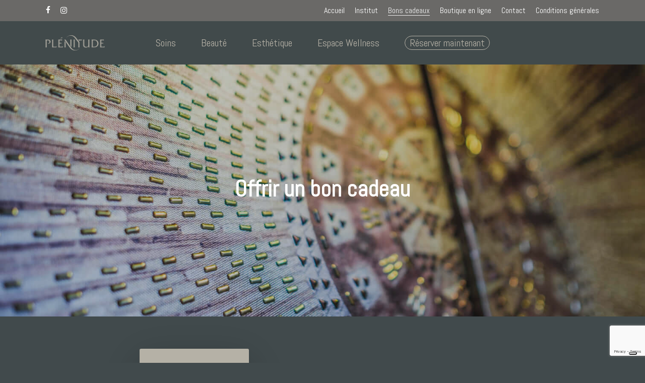

--- FILE ---
content_type: text/html; charset=UTF-8
request_url: https://plenitudebeaute.ch/bons-cadeaux/?id=627
body_size: 25485
content:

<!--                                     
                                         
 _____ _ _                 _         _   
|   __|_| |_ ___ _ _ _ ___| |_   ___| |_ 
|__   | |  _| -_| | | | -_| . |_|  _|   |
|_____|_|_| |___|_____|___|___|_|___|_|_|
                                         
-----                                    
                                         
Web design | Photographie                
https://www.siteweb.ch                    
                                         
-->                                      
	 		<!doctype html>
<html lang="fr-FR" class="no-js">
<head>
	<meta charset="UTF-8">
	<meta name="viewport" content="width=device-width, initial-scale=1, maximum-scale=1, user-scalable=0" />			<script type="text/javascript" class="_iub_cs_skip">
				var _iub = _iub || {};
				_iub.csConfiguration = _iub.csConfiguration || {};
				_iub.csConfiguration.siteId = "3488563";
				_iub.csConfiguration.cookiePolicyId = "99566722";
			</script>
			<script class="_iub_cs_skip" src="https://cs.iubenda.com/autoblocking/3488563.js"></script>
			<meta name='robots' content='index, follow, max-image-preview:large, max-snippet:-1, max-video-preview:-1' />
	<style>img:is([sizes="auto" i], [sizes^="auto," i]) { contain-intrinsic-size: 3000px 1500px }</style>
	
	<!-- This site is optimized with the Yoast SEO plugin v26.8 - https://yoast.com/product/yoast-seo-wordpress/ -->
	<title>Bons cadeaux &#183; Plénitude Beauté · Saint-Blaise</title>
	<link rel="canonical" href="https://plenitudebeaute.ch/bons-cadeaux/" />
	<meta property="og:locale" content="fr_FR" />
	<meta property="og:type" content="article" />
	<meta property="og:title" content="Bons cadeaux &#183; Plénitude Beauté · Saint-Blaise" />
	<meta property="og:url" content="https://plenitudebeaute.ch/bons-cadeaux/" />
	<meta property="og:site_name" content="Plénitude Beauté · Saint-Blaise" />
	<meta property="article:publisher" content="https://www.facebook.com/plenitude.beaute.5/" />
	<meta property="article:modified_time" content="2022-03-07T09:25:47+00:00" />
	<meta name="twitter:card" content="summary_large_image" />
	<meta name="twitter:label1" content="Durée de lecture estimée" />
	<meta name="twitter:data1" content="2 minutes" />
	<script type="application/ld+json" class="yoast-schema-graph">{"@context":"https://schema.org","@graph":[{"@type":"WebPage","@id":"https://plenitudebeaute.ch/bons-cadeaux/","url":"https://plenitudebeaute.ch/bons-cadeaux/","name":"Bons cadeaux &#183; Plénitude Beauté · Saint-Blaise","isPartOf":{"@id":"https://plenitudebeaute.ch/#website"},"datePublished":"2019-02-08T13:40:01+00:00","dateModified":"2022-03-07T09:25:47+00:00","breadcrumb":{"@id":"https://plenitudebeaute.ch/bons-cadeaux/#breadcrumb"},"inLanguage":"fr-FR","potentialAction":[{"@type":"ReadAction","target":["https://plenitudebeaute.ch/bons-cadeaux/"]}]},{"@type":"BreadcrumbList","@id":"https://plenitudebeaute.ch/bons-cadeaux/#breadcrumb","itemListElement":[{"@type":"ListItem","position":1,"name":"Accueil","item":"https://plenitudebeaute.ch/"},{"@type":"ListItem","position":2,"name":"Bons cadeaux"}]},{"@type":"WebSite","@id":"https://plenitudebeaute.ch/#website","url":"https://plenitudebeaute.ch/","name":"Plénitude Beauté · Saint-Blaise","description":"","publisher":{"@id":"https://plenitudebeaute.ch/#organization"},"potentialAction":[{"@type":"SearchAction","target":{"@type":"EntryPoint","urlTemplate":"https://plenitudebeaute.ch/?s={search_term_string}"},"query-input":{"@type":"PropertyValueSpecification","valueRequired":true,"valueName":"search_term_string"}}],"inLanguage":"fr-FR"},{"@type":"Organization","@id":"https://plenitudebeaute.ch/#organization","name":"Plénitude Beauté","url":"https://plenitudebeaute.ch/","logo":{"@type":"ImageObject","inLanguage":"fr-FR","@id":"https://plenitudebeaute.ch/#/schema/logo/image/","url":"https://plenitudebeaute.ch/wp-content/uploads/2019/01/plenitude-beaute-logo-black.png","contentUrl":"https://plenitudebeaute.ch/wp-content/uploads/2019/01/plenitude-beaute-logo-black.png","width":1850,"height":471,"caption":"Plénitude Beauté"},"image":{"@id":"https://plenitudebeaute.ch/#/schema/logo/image/"},"sameAs":["https://www.facebook.com/plenitude.beaute.5/"]}]}</script>
	<!-- / Yoast SEO plugin. -->


<link rel='dns-prefetch' href='//cdn.iubenda.com' />
<link rel='dns-prefetch' href='//cdnjs.cloudflare.com' />
<link rel='dns-prefetch' href='//www.googletagmanager.com' />
<link rel='dns-prefetch' href='//fonts.googleapis.com' />
<link href='https://fonts.gstatic.com' crossorigin rel='preconnect' />
<link rel="alternate" type="application/rss+xml" title="Plénitude Beauté · Saint-Blaise &raquo; Flux" href="https://plenitudebeaute.ch/feed/" />
<link rel="alternate" type="application/rss+xml" title="Plénitude Beauté · Saint-Blaise &raquo; Flux des commentaires" href="https://plenitudebeaute.ch/comments/feed/" />
<style id='wp-emoji-styles-inline-css' type='text/css'>

	img.wp-smiley, img.emoji {
		display: inline !important;
		border: none !important;
		box-shadow: none !important;
		height: 1em !important;
		width: 1em !important;
		margin: 0 0.07em !important;
		vertical-align: -0.1em !important;
		background: none !important;
		padding: 0 !important;
	}
</style>
<link rel='stylesheet' id='font-awesome-css' href='https://plenitudebeaute.ch/wp-content/themes/salient/css/font-awesome-legacy.min.css?ver=4.7.1' type='text/css' media='all' />
<link rel='stylesheet' id='parent-style-css' href='https://plenitudebeaute.ch/wp-content/themes/salient/style.css?ver=10.0.1' type='text/css' media='all' />
<link rel='stylesheet' id='main-css-css' href='https://plenitudebeaute.ch/wp-content/themes/salient-child/assets/styles/css/main.css?ver=6.8.3' type='text/css' media='all' />
<link rel='stylesheet' id='nice-select-css' href='https://cdnjs.cloudflare.com/ajax/libs/jquery-nice-select/1.1.0/css/nice-select.min.css?ver=1.1.0' type='text/css' media='all' />
<link rel='stylesheet' id='salient-grid-system-css' href='https://plenitudebeaute.ch/wp-content/themes/salient/css/build/grid-system.css?ver=17.0.5' type='text/css' media='all' />
<link rel='stylesheet' id='main-styles-css' href='https://plenitudebeaute.ch/wp-content/themes/salient/css/build/style.css?ver=17.0.5' type='text/css' media='all' />
<style id='main-styles-inline-css' type='text/css'>
html body[data-header-resize="1"] .container-wrap, 
			html body[data-header-format="left-header"][data-header-resize="0"] .container-wrap, 
			html body[data-header-resize="0"] .container-wrap, 
			body[data-header-format="left-header"][data-header-resize="0"] .container-wrap { 
				padding-top: 0; 
			} 
			.main-content > .row > #breadcrumbs.yoast { 
				padding: 20px 0; 
			}
html:not(.page-trans-loaded) { background-color: #2b2926; }
</style>
<link rel='stylesheet' id='nectar-header-layout-centered-menu-css' href='https://plenitudebeaute.ch/wp-content/themes/salient/css/build/header/header-layout-centered-menu.css?ver=17.0.5' type='text/css' media='all' />
<link rel='stylesheet' id='nectar-header-secondary-nav-css' href='https://plenitudebeaute.ch/wp-content/themes/salient/css/build/header/header-secondary-nav.css?ver=17.0.5' type='text/css' media='all' />
<link rel='stylesheet' id='nectar-cf7-css' href='https://plenitudebeaute.ch/wp-content/themes/salient/css/build/third-party/cf7.css?ver=17.0.5' type='text/css' media='all' />
<link rel='stylesheet' id='nectar_default_font_open_sans-css' href='https://fonts.googleapis.com/css?family=Open+Sans%3A300%2C400%2C600%2C700&#038;subset=latin%2Clatin-ext' type='text/css' media='all' />
<link rel='stylesheet' id='responsive-css' href='https://plenitudebeaute.ch/wp-content/themes/salient/css/build/responsive.css?ver=17.0.5' type='text/css' media='all' />
<link rel='stylesheet' id='skin-material-css' href='https://plenitudebeaute.ch/wp-content/themes/salient/css/build/skin-material.css?ver=17.0.5' type='text/css' media='all' />
<link rel='stylesheet' id='salient-wp-menu-dynamic-css' href='https://plenitudebeaute.ch/wp-content/uploads/salient/menu-dynamic.css?ver=73081' type='text/css' media='all' />
<link rel='stylesheet' id='js_composer_front-css' href='https://plenitudebeaute.ch/wp-content/themes/salient/css/build/plugins/js_composer.css?ver=17.0.5' type='text/css' media='all' />
<link rel='stylesheet' id='dynamic-css-css' href='https://plenitudebeaute.ch/wp-content/themes/salient/css/salient-dynamic-styles.css?ver=51019' type='text/css' media='all' />
<style id='dynamic-css-inline-css' type='text/css'>
@media only screen and (min-width:1000px){body #ajax-content-wrap.no-scroll{min-height:calc(100vh - 128px);height:calc(100vh - 128px)!important;}}@media only screen and (min-width:1000px){#page-header-wrap.fullscreen-header,#page-header-wrap.fullscreen-header #page-header-bg,html:not(.nectar-box-roll-loaded) .nectar-box-roll > #page-header-bg.fullscreen-header,.nectar_fullscreen_zoom_recent_projects,#nectar_fullscreen_rows:not(.afterLoaded) > div{height:calc(100vh - 127px);}.wpb_row.vc_row-o-full-height.top-level,.wpb_row.vc_row-o-full-height.top-level > .col.span_12{min-height:calc(100vh - 127px);}html:not(.nectar-box-roll-loaded) .nectar-box-roll > #page-header-bg.fullscreen-header{top:128px;}.nectar-slider-wrap[data-fullscreen="true"]:not(.loaded),.nectar-slider-wrap[data-fullscreen="true"]:not(.loaded) .swiper-container{height:calc(100vh - 126px)!important;}.admin-bar .nectar-slider-wrap[data-fullscreen="true"]:not(.loaded),.admin-bar .nectar-slider-wrap[data-fullscreen="true"]:not(.loaded) .swiper-container{height:calc(100vh - 126px - 32px)!important;}}.admin-bar[class*="page-template-template-no-header"] .wpb_row.vc_row-o-full-height.top-level,.admin-bar[class*="page-template-template-no-header"] .wpb_row.vc_row-o-full-height.top-level > .col.span_12{min-height:calc(100vh - 32px);}body[class*="page-template-template-no-header"] .wpb_row.vc_row-o-full-height.top-level,body[class*="page-template-template-no-header"] .wpb_row.vc_row-o-full-height.top-level > .col.span_12{min-height:100vh;}@media only screen and (max-width:999px){.using-mobile-browser #nectar_fullscreen_rows:not(.afterLoaded):not([data-mobile-disable="on"]) > div{height:calc(100vh - 100px);}.using-mobile-browser .wpb_row.vc_row-o-full-height.top-level,.using-mobile-browser .wpb_row.vc_row-o-full-height.top-level > .col.span_12,[data-permanent-transparent="1"].using-mobile-browser .wpb_row.vc_row-o-full-height.top-level,[data-permanent-transparent="1"].using-mobile-browser .wpb_row.vc_row-o-full-height.top-level > .col.span_12{min-height:calc(100vh - 100px);}html:not(.nectar-box-roll-loaded) .nectar-box-roll > #page-header-bg.fullscreen-header,.nectar_fullscreen_zoom_recent_projects,.nectar-slider-wrap[data-fullscreen="true"]:not(.loaded),.nectar-slider-wrap[data-fullscreen="true"]:not(.loaded) .swiper-container,#nectar_fullscreen_rows:not(.afterLoaded):not([data-mobile-disable="on"]) > div{height:calc(100vh - 47px);}.wpb_row.vc_row-o-full-height.top-level,.wpb_row.vc_row-o-full-height.top-level > .col.span_12{min-height:calc(100vh - 47px);}body[data-transparent-header="false"] #ajax-content-wrap.no-scroll{min-height:calc(100vh - 47px);height:calc(100vh - 47px);}}#nectar_fullscreen_rows{background-color:transparent;}@media only screen and (max-width:999px){body .vc_row-fluid:not(.full-width-content) > .span_12 .vc_col-sm-2:not(:last-child):not([class*="vc_col-xs-"]){margin-bottom:25px;}}@media only screen and (min-width :691px) and (max-width :999px){body .vc_col-sm-2{width:31.2%;margin-left:3.1%;}body .full-width-content .vc_col-sm-2{width:33.3%;margin-left:0;}.vc_row-fluid .vc_col-sm-2[class*="vc_col-sm-"]:first-child:not([class*="offset"]),.vc_row-fluid .vc_col-sm-2[class*="vc_col-sm-"]:nth-child(3n+4):not([class*="offset"]){margin-left:0;}}@media only screen and (max-width :690px){body .vc_row-fluid .vc_col-sm-2:not([class*="vc_col-xs"]),body .vc_row-fluid.full-width-content .vc_col-sm-2:not([class*="vc_col-xs"]){width:50%;}.vc_row-fluid .vc_col-sm-2[class*="vc_col-sm-"]:first-child:not([class*="offset"]),.vc_row-fluid .vc_col-sm-2[class*="vc_col-sm-"]:nth-child(2n+3):not([class*="offset"]){margin-left:0;}}.screen-reader-text,.nectar-skip-to-content:not(:focus){border:0;clip:rect(1px,1px,1px,1px);clip-path:inset(50%);height:1px;margin:-1px;overflow:hidden;padding:0;position:absolute!important;width:1px;word-wrap:normal!important;}.row .col img:not([srcset]){width:auto;}.row .col img.img-with-animation.nectar-lazy:not([srcset]){width:100%;}
input[type=text], textarea, input[type=email], input[type=password], input[type=tel], input[type=url], input[type=search], input[type=date] {
 
    color: #fff!important;
    font-size: 18px!important;
    
}
</style>
<link rel='stylesheet' id='salient-child-style-css' href='https://plenitudebeaute.ch/wp-content/themes/salient-child/style.css?ver=17.0.5' type='text/css' media='all' />
<link rel='stylesheet' id='redux-google-fonts-salient_redux-css' href='https://fonts.googleapis.com/css?family=Abel%3A400&#038;subset=latin&#038;ver=6.8.3' type='text/css' media='all' />

<script  type="text/javascript" class=" _iub_cs_skip" type="text/javascript" id="iubenda-head-inline-scripts-0">
/* <![CDATA[ */
            var _iub = _iub || [];
            _iub.csConfiguration ={"floatingPreferencesButtonDisplay":"bottom-right","lang":"fr","siteId":"3488563","cookiePolicyId":"99566722","whitelabel":false,"banner":{"closeButtonDisplay":false,"listPurposes":true,"explicitWithdrawal":true,"rejectButtonDisplay":true,"acceptButtonDisplay":true,"customizeButtonDisplay":true,"position":"float-bottom-center","style":"dark"},"perPurposeConsent":true,"googleAdditionalConsentMode":true}; 
/* ]]> */
</script>
<script  type="text/javascript" charset="UTF-8" async="" class=" _iub_cs_skip" type="text/javascript" src="//cdn.iubenda.com/cs/iubenda_cs.js?ver=3.12.3" id="iubenda-head-scripts-0-js"></script>
<script type="text/javascript" src="https://plenitudebeaute.ch/wp-includes/js/jquery/jquery.min.js?ver=3.7.1" id="jquery-core-js"></script>
<script type="text/javascript" src="https://plenitudebeaute.ch/wp-includes/js/jquery/jquery-migrate.min.js?ver=3.4.1" id="jquery-migrate-js"></script>

<!-- Extrait de code de la balise Google (gtag.js) ajouté par Site Kit -->
<!-- Extrait Google Analytics ajouté par Site Kit -->
<script type="text/javascript" src="https://www.googletagmanager.com/gtag/js?id=G-45ECBCVKKN" id="google_gtagjs-js" async></script>
<script type="text/javascript" id="google_gtagjs-js-after">
/* <![CDATA[ */
window.dataLayer = window.dataLayer || [];function gtag(){dataLayer.push(arguments);}
gtag("set","linker",{"domains":["plenitudebeaute.ch"]});
gtag("js", new Date());
gtag("set", "developer_id.dZTNiMT", true);
gtag("config", "G-45ECBCVKKN");
/* ]]> */
</script>
<script></script><link rel="https://api.w.org/" href="https://plenitudebeaute.ch/wp-json/" /><link rel="alternate" title="JSON" type="application/json" href="https://plenitudebeaute.ch/wp-json/wp/v2/pages/394" /><link rel="EditURI" type="application/rsd+xml" title="RSD" href="https://plenitudebeaute.ch/xmlrpc.php?rsd" />
<meta name="generator" content="WordPress 6.8.3" />
<link rel='shortlink' href='https://plenitudebeaute.ch/?p=394' />
<link rel="alternate" title="oEmbed (JSON)" type="application/json+oembed" href="https://plenitudebeaute.ch/wp-json/oembed/1.0/embed?url=https%3A%2F%2Fplenitudebeaute.ch%2Fbons-cadeaux%2F" />
<link rel="alternate" title="oEmbed (XML)" type="text/xml+oembed" href="https://plenitudebeaute.ch/wp-json/oembed/1.0/embed?url=https%3A%2F%2Fplenitudebeaute.ch%2Fbons-cadeaux%2F&#038;format=xml" />
<meta name="generator" content="Site Kit by Google 1.171.0" /><script type="text/javascript"> var root = document.getElementsByTagName( "html" )[0]; root.setAttribute( "class", "js" ); </script><style type="text/css">.recentcomments a{display:inline !important;padding:0 !important;margin:0 !important;}</style><meta name="generator" content="Powered by WPBakery Page Builder - drag and drop page builder for WordPress."/>
<meta name="generator" content="Powered by Slider Revolution 6.7.40 - responsive, Mobile-Friendly Slider Plugin for WordPress with comfortable drag and drop interface." />
<link rel="icon" href="https://plenitudebeaute.ch/wp-content/uploads/2019/02/plenitude-beaute-favicon.png" sizes="32x32" />
<link rel="icon" href="https://plenitudebeaute.ch/wp-content/uploads/2019/02/plenitude-beaute-favicon.png" sizes="192x192" />
<link rel="apple-touch-icon" href="https://plenitudebeaute.ch/wp-content/uploads/2019/02/plenitude-beaute-favicon.png" />
<meta name="msapplication-TileImage" content="https://plenitudebeaute.ch/wp-content/uploads/2019/02/plenitude-beaute-favicon.png" />
<script>function setREVStartSize(e){
			//window.requestAnimationFrame(function() {
				window.RSIW = window.RSIW===undefined ? window.innerWidth : window.RSIW;
				window.RSIH = window.RSIH===undefined ? window.innerHeight : window.RSIH;
				try {
					var pw = document.getElementById(e.c).parentNode.offsetWidth,
						newh;
					pw = pw===0 || isNaN(pw) || (e.l=="fullwidth" || e.layout=="fullwidth") ? window.RSIW : pw;
					e.tabw = e.tabw===undefined ? 0 : parseInt(e.tabw);
					e.thumbw = e.thumbw===undefined ? 0 : parseInt(e.thumbw);
					e.tabh = e.tabh===undefined ? 0 : parseInt(e.tabh);
					e.thumbh = e.thumbh===undefined ? 0 : parseInt(e.thumbh);
					e.tabhide = e.tabhide===undefined ? 0 : parseInt(e.tabhide);
					e.thumbhide = e.thumbhide===undefined ? 0 : parseInt(e.thumbhide);
					e.mh = e.mh===undefined || e.mh=="" || e.mh==="auto" ? 0 : parseInt(e.mh,0);
					if(e.layout==="fullscreen" || e.l==="fullscreen")
						newh = Math.max(e.mh,window.RSIH);
					else{
						e.gw = Array.isArray(e.gw) ? e.gw : [e.gw];
						for (var i in e.rl) if (e.gw[i]===undefined || e.gw[i]===0) e.gw[i] = e.gw[i-1];
						e.gh = e.el===undefined || e.el==="" || (Array.isArray(e.el) && e.el.length==0)? e.gh : e.el;
						e.gh = Array.isArray(e.gh) ? e.gh : [e.gh];
						for (var i in e.rl) if (e.gh[i]===undefined || e.gh[i]===0) e.gh[i] = e.gh[i-1];
											
						var nl = new Array(e.rl.length),
							ix = 0,
							sl;
						e.tabw = e.tabhide>=pw ? 0 : e.tabw;
						e.thumbw = e.thumbhide>=pw ? 0 : e.thumbw;
						e.tabh = e.tabhide>=pw ? 0 : e.tabh;
						e.thumbh = e.thumbhide>=pw ? 0 : e.thumbh;
						for (var i in e.rl) nl[i] = e.rl[i]<window.RSIW ? 0 : e.rl[i];
						sl = nl[0];
						for (var i in nl) if (sl>nl[i] && nl[i]>0) { sl = nl[i]; ix=i;}
						var m = pw>(e.gw[ix]+e.tabw+e.thumbw) ? 1 : (pw-(e.tabw+e.thumbw)) / (e.gw[ix]);
						newh =  (e.gh[ix] * m) + (e.tabh + e.thumbh);
					}
					var el = document.getElementById(e.c);
					if (el!==null && el) el.style.height = newh+"px";
					el = document.getElementById(e.c+"_wrapper");
					if (el!==null && el) {
						el.style.height = newh+"px";
						el.style.display = "block";
					}
				} catch(e){
					console.log("Failure at Presize of Slider:" + e)
				}
			//});
		  };</script>
		<style type="text/css" id="wp-custom-css">
			#header-outer #top nav > ul > li.reserver > a{
	
	border-width:1px;
 border-style:solid;
 border-color:#b5b1a6;
	padding:4px 9px 4px 9px;
	border-radius: 15px;
}
	
a.iubenda-cs-brand-badge, a.iub-iframe-brand-button,
a.iubenda-tp-btn.iubenda-cs-preferences-link{display:none!important;}

h1#iubenda-cs-title{color:white;}

#iubenda-cs-banner > div > div.iubenda-cs-content > div{background-color:#6A6967!important;}

#iubenda-cs-banner > div > div.iubenda-cs-content > div > div.iubenda-cs-opt-group > div.iubenda-cs-opt-group-consent > button.iubenda-cs-reject-btn.iubenda-cs-btn-primary, #iubenda-cs-banner > div > div.iubenda-cs-content > div > div.iubenda-cs-opt-group > div.iubenda-cs-opt-group-consent > button.iubenda-cs-accept-btn.iubenda-cs-btn-primary, #iubenda-cs-banner > div > div.iubenda-cs-content > div > div.iubenda-cs-opt-group > div.iubenda-cs-opt-group-custom > button{background-color:#414A4C!important}		</style>
		<noscript><style> .wpb_animate_when_almost_visible { opacity: 1; }</style></noscript></head><body class="wp-singular page-template-default page page-id-394 wp-theme-salient wp-child-theme-salient-child material wpb-js-composer js-comp-ver-7.8.1 vc_responsive" data-footer-reveal="false" data-footer-reveal-shadow="none" data-header-format="centered-menu" data-body-border="off" data-boxed-style="" data-header-breakpoint="1000" data-dropdown-style="minimal" data-cae="easeOutCubic" data-cad="750" data-megamenu-width="contained" data-aie="none" data-ls="fancybox" data-apte="horizontal_swipe_basic" data-hhun="0" data-fancy-form-rcs="default" data-form-style="default" data-form-submit="default" data-is="minimal" data-button-style="rounded" data-user-account-button="false" data-flex-cols="true" data-col-gap="default" data-header-inherit-rc="false" data-header-search="false" data-animated-anchors="true" data-ajax-transitions="true" data-full-width-header="false" data-slide-out-widget-area="true" data-slide-out-widget-area-style="fullscreen" data-user-set-ocm="off" data-loading-animation="none" data-bg-header="false" data-responsive="1" data-ext-responsive="true" data-ext-padding="90" data-header-resize="1" data-header-color="custom" data-transparent-header="false" data-cart="false" data-remove-m-parallax="" data-remove-m-video-bgs="" data-m-animate="0" data-force-header-trans-color="light" data-smooth-scrolling="0" data-permanent-transparent="false" >
	
	<script type="text/javascript">
	 (function(window, document) {

		 if(navigator.userAgent.match(/(Android|iPod|iPhone|iPad|BlackBerry|IEMobile|Opera Mini)/)) {
			 document.body.className += " using-mobile-browser mobile ";
		 }
		 if(navigator.userAgent.match(/Mac/) && navigator.maxTouchPoints && navigator.maxTouchPoints > 2) {
			document.body.className += " using-ios-device ";
		}

		 if( !("ontouchstart" in window) ) {

			 var body = document.querySelector("body");
			 var winW = window.innerWidth;
			 var bodyW = body.clientWidth;

			 if (winW > bodyW + 4) {
				 body.setAttribute("style", "--scroll-bar-w: " + (winW - bodyW - 4) + "px");
			 } else {
				 body.setAttribute("style", "--scroll-bar-w: 0px");
			 }
		 }

	 })(window, document);
   </script><a href="#ajax-content-wrap" class="nectar-skip-to-content">Skip to main content</a><div class="ocm-effect-wrap"><div class="ocm-effect-wrap-inner"><div id="ajax-loading-screen" data-disable-mobile="1" data-disable-fade-on-click="0" data-effect="horizontal_swipe_basic" data-method="standard"><div class="reveal-1"></div><div class="reveal-2"></div></div>	
	<div id="header-space"  data-header-mobile-fixed='1'></div> 
	
		<div id="header-outer" data-has-menu="true" data-has-buttons="no" data-header-button_style="default" data-using-pr-menu="false" data-mobile-fixed="1" data-ptnm="false" data-lhe="animated_underline" data-user-set-bg="#414a4c" data-format="centered-menu" data-permanent-transparent="false" data-megamenu-rt="1" data-remove-fixed="0" data-header-resize="1" data-cart="false" data-transparency-option="0" data-box-shadow="small" data-shrink-num="6" data-using-secondary="1" data-using-logo="1" data-logo-height="30" data-m-logo-height="24" data-padding="28" data-full-width="false" data-condense="false" >
			
	<div id="header-secondary-outer" class="centered-menu" data-mobile="default" data-remove-fixed="0" data-lhe="animated_underline" data-secondary-text="false" data-full-width="false" data-mobile-fixed="1" data-permanent-transparent="false" >
		<div class="container">
			<nav>
				<ul id="social"><li><a target="_blank" rel="noopener" href="https://www.facebook.com/plenitude.beaute.5/"><span class="screen-reader-text">facebook</span><i class="fa fa-facebook" aria-hidden="true"></i> </a></li><li><a target="_blank" rel="noopener" href="https://www.instagram.com/plenitudebeaute/"><span class="screen-reader-text">instagram</span><i class="fa fa-instagram" aria-hidden="true"></i> </a></li></ul>					<ul class="sf-menu">
						<li id="menu-item-271" class="menu-item menu-item-type-post_type menu-item-object-page menu-item-home nectar-regular-menu-item menu-item-271"><a href="https://plenitudebeaute.ch/"><span class="menu-title-text">Accueil</span></a></li>
<li id="menu-item-1200" class="menu-item menu-item-type-post_type menu-item-object-page nectar-regular-menu-item menu-item-1200"><a href="https://plenitudebeaute.ch/institut/"><span class="menu-title-text">Institut</span></a></li>
<li id="menu-item-457" class="menu-item menu-item-type-post_type menu-item-object-page current-menu-item page_item page-item-394 current_page_item nectar-regular-menu-item menu-item-457"><a href="https://plenitudebeaute.ch/bons-cadeaux/" aria-current="page"><span class="menu-title-text">Bons cadeaux</span></a></li>
<li id="menu-item-1689" class="menu-item menu-item-type-custom menu-item-object-custom nectar-regular-menu-item menu-item-1689"><a target="_blank" rel="noopener" href="https://shop.plenitudebeaute.ch/"><span class="menu-title-text">Boutique en ligne</span></a></li>
<li id="menu-item-275" class="menu-item menu-item-type-post_type menu-item-object-page nectar-regular-menu-item menu-item-275"><a href="https://plenitudebeaute.ch/contact/"><span class="menu-title-text">Contact</span></a></li>
<li id="menu-item-942" class="menu-item menu-item-type-post_type menu-item-object-page nectar-regular-menu-item menu-item-942"><a href="https://plenitudebeaute.ch/conditions-generales/"><span class="menu-title-text">Conditions générales</span></a></li>
					</ul>
									
			</nav>
		</div>
	</div>
	

<div id="search-outer" class="nectar">
	<div id="search">
		<div class="container">
			 <div id="search-box">
				 <div class="inner-wrap">
					 <div class="col span_12">
						  <form role="search" action="https://plenitudebeaute.ch/" method="GET">
														 <input type="text" name="s"  value="" aria-label="Search" placeholder="Search" />
							 
						<span>Hit enter to search or ESC to close</span>
												</form>
					</div><!--/span_12-->
				</div><!--/inner-wrap-->
			 </div><!--/search-box-->
			 <div id="close"><a href="#"><span class="screen-reader-text">Close Search</span>
				<span class="close-wrap"> <span class="close-line close-line1"></span> <span class="close-line close-line2"></span> </span>				 </a></div>
		 </div><!--/container-->
	</div><!--/search-->
</div><!--/search-outer-->

<header id="top">
	<div class="container">
		<div class="row">
			<div class="col span_3">
								<a id="logo" href="https://plenitudebeaute.ch" data-supplied-ml-starting-dark="false" data-supplied-ml-starting="false" data-supplied-ml="false" >
					<img class="stnd skip-lazy dark-version" width="500" height="127" alt="Plénitude Beauté · Saint-Blaise" src="https://plenitudebeaute.ch/wp-content/uploads/2019/01/plenitude-beaute-logo-sand.png"  />				</a>
							</div><!--/span_3-->

			<div class="col span_9 col_last">
									<div class="nectar-mobile-only mobile-header"><div class="inner"></div></div>
													<div class="slide-out-widget-area-toggle mobile-icon fullscreen" data-custom-color="false" data-icon-animation="simple-transform">
						<div> <a href="#slide-out-widget-area" role="button" aria-label="Navigation Menu" aria-expanded="false" class="closed">
							<span class="screen-reader-text">Menu</span><span aria-hidden="true"> <i class="lines-button x2"> <i class="lines"></i> </i> </span>						</a></div>
					</div>
				
									<nav aria-label="Main Menu">
													<ul class="sf-menu">
								<li id="menu-item-12" class="megamenu columns-4 menu-item menu-item-type-custom menu-item-object-custom menu-item-has-children nectar-regular-menu-item menu-item-12"><a href="/soins/?family=108" aria-haspopup="true" aria-expanded="false"><span class="menu-title-text">Soins</span></a>
<ul class="sub-menu">
	<li id="menu-item-39" class="menu-item menu-item-type-custom menu-item-object-custom menu-item-has-children nectar-regular-menu-item menu-item-39"><a href="/soins/?family=109" aria-haspopup="true" aria-expanded="false"><span class="menu-title-text">Visage</span><span class="sf-sub-indicator"><i class="fa fa-angle-right icon-in-menu" aria-hidden="true"></i></span></a>
	<ul class="sub-menu">
		<li id="menu-item-423" class="menu-item menu-item-type-custom menu-item-object-custom nectar-regular-menu-item menu-item-423"><a href="/soins/?family=110"><span class="menu-title-text">Spécifiques &#038; Cosméceutiques</span></a></li>
		<li id="menu-item-424" class="menu-item menu-item-type-custom menu-item-object-custom nectar-regular-menu-item menu-item-424"><a href="/soins/?family=111"><span class="menu-title-text">Techniques</span></a></li>
		<li id="menu-item-965" class="menu-item menu-item-type-custom menu-item-object-custom nectar-regular-menu-item menu-item-965"><a href="/soins/?family=112"><span class="menu-title-text">Manuels &#038; Bio</span></a></li>
		<li id="menu-item-1055" class="menu-item menu-item-type-custom menu-item-object-custom nectar-regular-menu-item menu-item-1055"><a href="/soins/?family=113"><span class="menu-title-text">Cures</span></a></li>
	</ul>
</li>
	<li id="menu-item-38" class="menu-item menu-item-type-custom menu-item-object-custom menu-item-has-children nectar-regular-menu-item menu-item-38"><a href="/soins/?family=115" aria-haspopup="true" aria-expanded="false"><span class="menu-title-text">Corps</span><span class="sf-sub-indicator"><i class="fa fa-angle-right icon-in-menu" aria-hidden="true"></i></span></a>
	<ul class="sub-menu">
		<li id="menu-item-419" class="menu-item menu-item-type-custom menu-item-object-custom nectar-regular-menu-item menu-item-419"><a href="/soins/?family=116"><span class="menu-title-text">Massages</span></a></li>
		<li id="menu-item-420" class="menu-item menu-item-type-custom menu-item-object-custom nectar-regular-menu-item menu-item-420"><a href="/soins/?family=117"><span class="menu-title-text">Gommages</span></a></li>
		<li id="menu-item-421" class="menu-item menu-item-type-custom menu-item-object-custom nectar-regular-menu-item menu-item-421"><a href="/soins/?family=118"><span class="menu-title-text">Cellulite</span></a></li>
	</ul>
</li>
</ul>
</li>
<li id="menu-item-13" class="megamenu columns-6 menu-item menu-item-type-custom menu-item-object-custom menu-item-has-children nectar-regular-menu-item menu-item-13"><a href="/soins/?family=120" aria-haspopup="true" aria-expanded="false"><span class="menu-title-text">Beauté</span></a>
<ul class="sub-menu">
	<li id="menu-item-297" class="menu-item menu-item-type-custom menu-item-object-custom menu-item-has-children nectar-regular-menu-item menu-item-297"><a href="/soins/?family=121" aria-haspopup="true" aria-expanded="false"><span class="menu-title-text">Visage</span><span class="sf-sub-indicator"><i class="fa fa-angle-right icon-in-menu" aria-hidden="true"></i></span></a>
	<ul class="sub-menu">
		<li id="menu-item-432" class="menu-item menu-item-type-custom menu-item-object-custom nectar-regular-menu-item menu-item-432"><a href="/soins/?family=122"><span class="menu-title-text">Regard</span></a></li>
	</ul>
</li>
	<li id="menu-item-435" class="menu-item menu-item-type-custom menu-item-object-custom menu-item-has-children nectar-regular-menu-item menu-item-435"><a href="/soins/?family=126" aria-haspopup="true" aria-expanded="false"><span class="menu-title-text">Corps</span><span class="sf-sub-indicator"><i class="fa fa-angle-right icon-in-menu" aria-hidden="true"></i></span></a>
	<ul class="sub-menu">
		<li id="menu-item-436" class="menu-item menu-item-type-custom menu-item-object-custom nectar-regular-menu-item menu-item-436"><a href="/soins/?family=127"><span class="menu-title-text">Mains</span></a></li>
		<li id="menu-item-437" class="menu-item menu-item-type-custom menu-item-object-custom nectar-regular-menu-item menu-item-437"><a href="/soins/?family=128"><span class="menu-title-text">Pieds</span></a></li>
	</ul>
</li>
</ul>
</li>
<li id="menu-item-14" class="megamenu columns-4 menu-item menu-item-type-custom menu-item-object-custom menu-item-has-children nectar-regular-menu-item menu-item-14"><a href="/soins/?family=130" aria-haspopup="true" aria-expanded="false"><span class="menu-title-text">Esthétique</span></a>
<ul class="sub-menu">
	<li id="menu-item-440" class="menu-item menu-item-type-custom menu-item-object-custom menu-item-has-children nectar-regular-menu-item menu-item-440"><a href="/soins/?family=131" aria-haspopup="true" aria-expanded="false"><span class="menu-title-text">Épilation à la cire</span><span class="sf-sub-indicator"><i class="fa fa-angle-right icon-in-menu" aria-hidden="true"></i></span></a>
	<ul class="sub-menu">
		<li id="menu-item-443" class="menu-item menu-item-type-custom menu-item-object-custom nectar-regular-menu-item menu-item-443"><a href="/soins/?family=132"><span class="menu-title-text">Visage</span></a></li>
		<li id="menu-item-445" class="menu-item menu-item-type-custom menu-item-object-custom nectar-regular-menu-item menu-item-445"><a href="/soins/?family=133"><span class="menu-title-text">Corps</span></a></li>
		<li id="menu-item-962" class="menu-item menu-item-type-custom menu-item-object-custom nectar-regular-menu-item menu-item-962"><a href="/soins/?family=141"><span class="menu-title-text">Hommes</span></a></li>
	</ul>
</li>
	<li id="menu-item-442" class="menu-item menu-item-type-custom menu-item-object-custom menu-item-has-children nectar-regular-menu-item menu-item-442"><a href="/soins/?family=135" aria-haspopup="true" aria-expanded="false"><span class="menu-title-text">Épilation définitive</span><span class="sf-sub-indicator"><i class="fa fa-angle-right icon-in-menu" aria-hidden="true"></i></span></a>
	<ul class="sub-menu">
		<li id="menu-item-827" class="menu-item menu-item-type-custom menu-item-object-custom nectar-regular-menu-item menu-item-827"><a href="/soins/?family=136"><span class="menu-title-text">Épilation électrique</span></a></li>
		<li id="menu-item-1054" class="menu-item menu-item-type-custom menu-item-object-custom nectar-regular-menu-item menu-item-1054"><a href="/soins/?family=137"><span class="menu-title-text">Électrocoagulation</span></a></li>
	</ul>
</li>
</ul>
</li>
<li id="menu-item-2152" class="menu-item menu-item-type-custom menu-item-object-custom menu-item-has-children nectar-regular-menu-item menu-item-2152"><a href="/soins/?family=138" aria-haspopup="true" aria-expanded="false"><span class="menu-title-text">Espace Wellness</span></a>
<ul class="sub-menu">
	<li id="menu-item-944" class="menu-item menu-item-type-custom menu-item-object-custom nectar-regular-menu-item menu-item-944"><a href="/soins/?family=139"><span class="menu-title-text">Spa Sauna Hammam</span></a></li>
	<li id="menu-item-418" class="menu-item menu-item-type-custom menu-item-object-custom nectar-regular-menu-item menu-item-418"><a href="/soins/?family=140"><span class="menu-title-text">Rituels</span></a></li>
</ul>
</li>
<li id="menu-item-2053" class="reserver menu-item menu-item-type-custom menu-item-object-custom nectar-regular-menu-item menu-item-2053"><a target="_blank" rel="noopener" href="https://salonkee.ch/salon/plenitude-beaute?lang=fr"><span class="menu-title-text">Réserver maintenant</span></a></li>
							</ul>
													<ul class="buttons sf-menu" data-user-set-ocm="off">

								
							</ul>
						
					</nav>

					<div class="logo-spacing" data-using-image="true"><img class="hidden-logo" alt="Plénitude Beauté · Saint-Blaise" width="500" height="127" src="https://plenitudebeaute.ch/wp-content/uploads/2019/01/plenitude-beaute-logo-sand.png" /></div>
				</div><!--/span_9-->

				
			</div><!--/row-->
					</div><!--/container-->
	</header>		
	</div>
		<div id="ajax-content-wrap">
<div class="blurred-wrap"><div class="container-wrap">
	<div class="container main-content" role="main">
		<div class="row">
			
		<div id="fws_697ca1673e41d"  data-column-margin="default" data-midnight="dark"  class="wpb_row vc_row-fluid vc_row top-level full-width-content vc_row-o-equal-height vc_row-flex vc_row-o-content-top"  style="padding-top: 0px; padding-bottom: 0px; "><div class="row-bg-wrap" data-bg-animation="none" data-bg-animation-delay="" data-bg-overlay="false"><div class="inner-wrap row-bg-layer" ><div class="row-bg viewport-desktop"  style=""></div></div></div><div class="row_col_wrap_12 col span_12 dark left">
	<div  class="vc_col-sm-12 wpb_column column_container vc_column_container col no-extra-padding inherit_tablet inherit_phone "  data-padding-pos="all" data-has-bg-color="false" data-bg-color="" data-bg-opacity="1" data-animation="" data-delay="0" >
		<div class="vc_column-inner" >
			<div class="wpb_wrapper">
				
			<!-- START Page header REVOLUTION SLIDER 6.7.40 --><p class="rs-p-wp-fix"></p>
			<rs-module-wrap id="rev_slider_2_1_wrapper" data-source="gallery" style="visibility:hidden;background:transparent;padding:0;margin:0px auto;margin-top:0;margin-bottom:0;">
				<rs-module id="rev_slider_2_1" style="" data-version="6.7.40">
					<rs-slides style="overflow: hidden; position: absolute;">
						<rs-slide style="position: absolute;" data-key="rs-14" data-title="Slide" data-anim="adpr:false;">
							<img decoding="async" src="//plenitudebeaute.ch/wp-content/plugins/revslider/sr6/assets/assets/dummy.png" alt="" title="Bons cadeaux" class="rev-slidebg tp-rs-img rs-lazyload" data-lazyload="//plenitudebeaute.ch/wp-content/uploads/2019/02/plenitude-beaute-miroir.jpg" data-parallax="off" data-no-retina>
<!---->					</rs-slide>
						<rs-slide style="position: absolute;" data-key="rs-15" data-title="Slide" data-anim="adpr:false;">
							<img decoding="async" src="//plenitudebeaute.ch/wp-content/plugins/revslider/sr6/assets/assets/dummy.png" alt="" title="Bons cadeaux" class="rev-slidebg tp-rs-img rs-lazyload" data-lazyload="//plenitudebeaute.ch/wp-content/uploads/2019/01/plenitude-beaute-header-orchidee.jpg" data-parallax="off" data-no-retina>
<!---->					</rs-slide>
						<rs-slide style="position: absolute;" data-key="rs-16" data-title="Slide" data-anim="adpr:false;">
							<img decoding="async" src="//plenitudebeaute.ch/wp-content/plugins/revslider/sr6/assets/assets/dummy.png" alt="" title="Bons cadeaux" class="rev-slidebg tp-rs-img rs-lazyload" data-lazyload="//plenitudebeaute.ch/wp-content/uploads/2019/01/plenitude-beaute-salon-japonais.jpg" data-parallax="off" data-no-retina>
<!---->					</rs-slide>
						<rs-slide style="position: absolute;" data-key="rs-17" data-title="Slide" data-anim="adpr:false;">
							<img decoding="async" src="//plenitudebeaute.ch/wp-content/plugins/revslider/sr6/assets/assets/dummy.png" alt="" title="Bons cadeaux" class="rev-slidebg tp-rs-img rs-lazyload" data-lazyload="//plenitudebeaute.ch/wp-content/uploads/2019/02/plenitude-beaute-nature.jpg" data-parallax="off" data-no-retina>
<!---->					</rs-slide>
						<rs-slide style="position: absolute;" data-key="rs-42" data-title="Slide" data-anim="adpr:false;">
							<img decoding="async" src="//plenitudebeaute.ch/wp-content/plugins/revslider/sr6/assets/assets/dummy.png" alt="" title="Bons cadeaux" class="rev-slidebg tp-rs-img rs-lazyload" data-lazyload="//plenitudebeaute.ch/wp-content/uploads/2019/02/plenitude-beaute-spa-relaxant-2.jpg" data-parallax="off" data-no-retina>
<!---->					</rs-slide>
						<rs-slide style="position: absolute;" data-key="rs-18" data-title="Slide" data-anim="adpr:false;">
							<img decoding="async" src="//plenitudebeaute.ch/wp-content/plugins/revslider/sr6/assets/assets/dummy.png" alt="" title="Bons cadeaux" class="rev-slidebg tp-rs-img rs-lazyload" data-lazyload="//plenitudebeaute.ch/wp-content/uploads/2019/02/plenitude-beaute-jardin-zen.jpg" data-parallax="off" data-no-retina>
<!---->					</rs-slide>
						<rs-slide style="position: absolute;" data-key="rs-19" data-title="Slide" data-anim="adpr:false;">
							<img decoding="async" src="//plenitudebeaute.ch/wp-content/plugins/revslider/sr6/assets/assets/dummy.png" alt="" title="Bons cadeaux" class="rev-slidebg tp-rs-img rs-lazyload" data-lazyload="//plenitudebeaute.ch/wp-content/uploads/2019/02/plenitude-beaute-the-japonais.jpg" data-parallax="off" data-no-retina>
<!---->					</rs-slide>
						<rs-slide style="position: absolute;" data-key="rs-20" data-title="Slide" data-anim="adpr:false;">
							<img decoding="async" src="//plenitudebeaute.ch/wp-content/plugins/revslider/sr6/assets/assets/dummy.png" alt="" title="Bons cadeaux" class="rev-slidebg tp-rs-img rs-lazyload" data-lazyload="//plenitudebeaute.ch/wp-content/uploads/2019/02/plenitude-beaute-lumiere.jpg" data-parallax="off" data-no-retina>
<!---->					</rs-slide>
						<rs-slide style="position: absolute;" data-key="rs-22" data-title="Slide" data-anim="adpr:false;">
							<img decoding="async" src="//plenitudebeaute.ch/wp-content/plugins/revslider/sr6/assets/assets/dummy.png" alt="" title="Bons cadeaux" class="rev-slidebg tp-rs-img rs-lazyload" data-lazyload="//plenitudebeaute.ch/wp-content/uploads/2019/02/plenitude-beaute-soins-peau.jpg" data-parallax="off" data-no-retina>
<!---->					</rs-slide>
						<rs-slide style="position: absolute;" data-key="rs-24" data-title="Slide" data-anim="adpr:false;">
							<img decoding="async" src="//plenitudebeaute.ch/wp-content/plugins/revslider/sr6/assets/assets/dummy.png" alt="" title="Bons cadeaux" class="rev-slidebg tp-rs-img rs-lazyload" data-lazyload="//plenitudebeaute.ch/wp-content/uploads/2019/02/plenitude-beaute-beaute.jpg" data-parallax="off" data-no-retina>
<!---->					</rs-slide>
						<rs-slide style="position: absolute;" data-key="rs-26" data-title="Slide" data-anim="adpr:false;">
							<img decoding="async" src="//plenitudebeaute.ch/wp-content/plugins/revslider/sr6/assets/assets/dummy.png" alt="" title="Bons cadeaux" class="rev-slidebg tp-rs-img rs-lazyload" data-lazyload="//plenitudebeaute.ch/wp-content/uploads/2019/02/plenitude-beaute-huile-seche-equatoria.jpg" data-parallax="off" data-no-retina>
<!---->					</rs-slide>
						<rs-slide style="position: absolute;" data-key="rs-25" data-title="Slide" data-anim="adpr:false;">
							<img decoding="async" src="//plenitudebeaute.ch/wp-content/plugins/revslider/sr6/assets/assets/dummy.png" alt="" title="Bons cadeaux" class="rev-slidebg tp-rs-img rs-lazyload" data-lazyload="//plenitudebeaute.ch/wp-content/uploads/2019/02/plenitude-beaute-soins-visage.jpg" data-parallax="off" data-no-retina>
<!---->					</rs-slide>
						<rs-slide style="position: absolute;" data-key="rs-23" data-title="Slide" data-anim="adpr:false;">
							<img decoding="async" src="//plenitudebeaute.ch/wp-content/plugins/revslider/sr6/assets/assets/dummy.png" alt="" title="Bons cadeaux" class="rev-slidebg tp-rs-img rs-lazyload" data-lazyload="//plenitudebeaute.ch/wp-content/uploads/2019/02/plenitude-beaute-soins-mains.jpg" data-parallax="off" data-no-retina>
<!---->					</rs-slide>
						<rs-slide style="position: absolute;" data-key="rs-21" data-title="Slide" data-anim="adpr:false;">
							<img decoding="async" src="//plenitudebeaute.ch/wp-content/plugins/revslider/sr6/assets/assets/dummy.png" alt="" title="Bons cadeaux" class="rev-slidebg tp-rs-img rs-lazyload" data-lazyload="//plenitudebeaute.ch/wp-content/uploads/2019/02/plenitude-beaute-the-salon.jpg" data-parallax="off" data-no-retina>
<!---->					</rs-slide>
					</rs-slides>
					<rs-static-layers class="rs-stl-visible"><!--

							--><rs-layer
								id="slider-2-slide-2-layer-1" 
								class="tp-shape tp-shapewrapper rs-layer-static"
								data-type="shape"
								data-rsp_ch="on"
								data-xy="x:c;y:c;"
								data-text="fw:100;a:inherit;"
								data-dim="w:100%;h:100%;"
								data-basealign="slide"
								data-onslides="s:1;"
								data-frame_0="tp:600;"
								data-frame_1="tp:600;st:0;"
								data-frame_999="o:0;tp:600;st:w;sR:8700;"
								style="z-index:5;background-color:rgba(0,0,0,0.25);"
							> 
							</rs-layer><!--
					--></rs-static-layers>
				</rs-module>
				<script>
					setREVStartSize({c: 'rev_slider_2_1',rl:[1240,1024,778,480],el:[],gw:[1240],gh:[500],type:'standard',justify:'',layout:'fullwidth',mh:"0"});if (window.RS_MODULES!==undefined && window.RS_MODULES.modules!==undefined && window.RS_MODULES.modules["revslider21"]!==undefined) {window.RS_MODULES.modules["revslider21"].once = false;window.revapi2 = undefined;if (window.RS_MODULES.checkMinimal!==undefined) window.RS_MODULES.checkMinimal()}
				</script>
			</rs-module-wrap>
			<!-- END REVOLUTION SLIDER -->

	<div class="wpb_raw_code wpb_raw_html wpb_content_element" >
		<div class="wpb_wrapper">
			<div class="page-header-title">
  <h1>Offrir un bon cadeau</h1>
</div>
		</div>
	</div>

			</div> 
		</div>
	</div> 
</div></div>
		<div id="fws_697ca16742903"  data-column-margin="default" data-midnight="dark" data-top-percent="5%" data-bottom-percent="5%"  class="wpb_row vc_row-fluid vc_row"  style="padding-top: calc(100vw * 0.05); padding-bottom: calc(100vw * 0.05); "><div class="row-bg-wrap" data-bg-animation="none" data-bg-animation-delay="" data-bg-overlay="false"><div class="inner-wrap row-bg-layer" ><div class="row-bg viewport-desktop"  style=""></div></div></div><div class="row_col_wrap_12 col span_12 dark left">
	<div  class="vc_col-sm-2 wpb_column column_container vc_column_container col no-extra-padding inherit_tablet inherit_phone "  data-padding-pos="all" data-has-bg-color="false" data-bg-color="" data-bg-opacity="1" data-animation="" data-delay="0" >
		<div class="vc_column-inner" >
			<div class="wpb_wrapper">
				
			</div> 
		</div>
	</div> 

	<div  class="vc_col-sm-8 wpb_column column_container vc_column_container col no-extra-padding inherit_tablet inherit_phone "  data-padding-pos="all" data-has-bg-color="false" data-bg-color="" data-bg-opacity="1" data-animation="" data-delay="0" >
		<div class="vc_column-inner" >
			<div class="wpb_wrapper">
				
<div class="wpb_text_column wpb_content_element " >
	<div class="wpb_wrapper">
		<div class="care-wrap">

	<div class="care-object">

		<div class="care-info">


			<h3>
				Cellu M6®Alliance			</h3>


						<h4>
				Forfait 15 séances			</h4>
			
			<div class="care-price">

				<div>CHF 
					638.-
				</div> | 
					
				
			</div>

			
			<div class="divider"></div>


						<p class="short-desc">
				FORFAIT 15 SÉANCES

10 MIN / 638.-

20 MIN / 944.-

30 MIN / 1403.-

40 MIN / 1683.-

60 MIN / 2040.-			</p>
			

		</div>

	</div>

</div><p>Le bon vous sera envoyé par courrier postal dans un délai de 2-3 jours ouvrables dans son format d’origine.</p>
<p>Si vous souhaitez commander un bon numérique ou imprimable, rendez-vous sur notre plateforme de <a href="https://salonkee.ch/salon/pl%C3%A9nitude-beaut%C3%A9/gift-card" target="_blank">réservation en ligne</a> pour le recevoir sans délai.</p>				<form id="bon-cadeau_form" class="acf-form" action="" method="post">
					<div id="acf-form-data" class="acf-hidden">
		<input type="hidden" id="_acf_screen" name="_acf_screen" value="acf_form"/><input type="hidden" id="_acf_post_id" name="_acf_post_id" value="new_post"/><input type="hidden" id="_acf_validation" name="_acf_validation" value="1"/><input type="hidden" id="_acf_form" name="_acf_form" value="[base64]"/><input type="hidden" id="_acf_nonce" name="_acf_nonce" value="5e297b9698"/><input type="hidden" id="_acf_changed" name="_acf_changed" value="0"/>	</div>
				<div class="acf-fields acf-form-fields -top">
								<div class="acf-field acf-field-text acf-field--post-title is-required" data-name="_post_title" data-type="text" data-key="_post_title" data-required="1">
<div class="acf-label">
<label for="acf-_post_title">Titre <span class="acf-required">*</span></label></div>
<div class="acf-input">
<div class="acf-input-wrap"><input type="text" id="acf-_post_title" name="acf[_post_title]" required="required"/></div></div>
</div>
<div id="inputGifCare" class="acf-field acf-field-post-object acf-field-bon-cadeau-gif-care" style="width:100%;" data-name="gif_care" data-type="post_object" data-key="field_bon-cadeau_gif_care" data-width="100" data-conditions="[[{&quot;0&quot;:&quot;field_bon-cadeau_gif_amount&quot;,&quot;operator&quot;:&quot;==empty&quot;}]]">
<div class="acf-label">
<label for="acf-field_bon-cadeau_gif_care">Soin</label></div>
<div class="acf-input">
<input type="hidden" id="acf-field_bon-cadeau_gif_care-input" name="acf[field_bon-cadeau_gif_care]"/><select id="acf-field_bon-cadeau_gif_care" class="" name="acf[field_bon-cadeau_gif_care]" data-ui="1" data-ajax="1" data-multiple="0" data-placeholder="Sélectionner" data-allow_null="1" data-nonce="b8da42ffd9"><option value="627" selected="selected" data-i="0">Cellu M6®Alliance</option></select></div>
</div>
<div id="inputGifAmount" class="acf-field acf-field-text acf-field-bon-cadeau-gif-amount is-required" style="width:100%;" data-name="gif_amount" data-type="text" data-key="field_bon-cadeau_gif_amount" data-required="1" data-width="100" data-conditions="[[{&quot;field&quot;:&quot;field_bon-cadeau_gif_care&quot;,&quot;operator&quot;:&quot;==empty&quot;}]]">
<div class="acf-label">
<label for="acf-field_bon-cadeau_gif_amount">Montant du bon (en CHF) <span class="acf-required">*</span></label></div>
<div class="acf-input">
<div class="acf-input-wrap"><input type="text" id="acf-field_bon-cadeau_gif_amount" name="acf[field_bon-cadeau_gif_amount]" required="required"/></div></div>
</div>
<div id="inputGifName" class="acf-field acf-field-text acf-field-bon-cadeau-gif-name is-required" style="width:50%;" data-name="gif_name" data-type="text" data-key="field_bon-cadeau_gif_name" data-required="1" data-width="50">
<div class="acf-label">
<label for="acf-field_bon-cadeau_gif_name">Prénom <span class="acf-required">*</span></label></div>
<div class="acf-input">
<div class="acf-input-wrap"><input type="text" id="acf-field_bon-cadeau_gif_name" name="acf[field_bon-cadeau_gif_name]" required="required"/></div></div>
</div>
<div id="inputGifLastName" class="acf-field acf-field-text acf-field-bon-cadeau-gif-last-name is-required" style="width:50%;" data-name="gif_last_name" data-type="text" data-key="field_bon-cadeau_gif_last_name" data-required="1" data-width="50">
<div class="acf-label">
<label for="acf-field_bon-cadeau_gif_last_name">Nom <span class="acf-required">*</span></label></div>
<div class="acf-input">
<div class="acf-input-wrap"><input type="text" id="acf-field_bon-cadeau_gif_last_name" name="acf[field_bon-cadeau_gif_last_name]" required="required"/></div></div>
</div>
<div id="inputGifAddress" class="acf-field acf-field-text acf-field-bon-cadeau-gif-address is-required" style="width:100%;" data-name="gif_address" data-type="text" data-key="field_bon-cadeau_gif_address" data-required="1" data-width="100">
<div class="acf-label">
<label for="acf-field_bon-cadeau_gif_address">Adresse <span class="acf-required">*</span></label></div>
<div class="acf-input">
<div class="acf-input-wrap"><input type="text" id="acf-field_bon-cadeau_gif_address" name="acf[field_bon-cadeau_gif_address]" required="required"/></div></div>
</div>
<div id="inputGifZip" class="acf-field acf-field-text acf-field-bon-cadeau-gif-zip is-required" style="width:50%;" data-name="gif_zip" data-type="text" data-key="field_bon-cadeau_gif_zip" data-required="1" data-width="50">
<div class="acf-label">
<label for="acf-field_bon-cadeau_gif_zip">NPA <span class="acf-required">*</span></label></div>
<div class="acf-input">
<div class="acf-input-wrap"><input type="text" id="acf-field_bon-cadeau_gif_zip" name="acf[field_bon-cadeau_gif_zip]" required="required"/></div></div>
</div>
<div id="inputGifCity" class="acf-field acf-field-text acf-field-bon-cadeau-gif-city is-required" style="width:50%;" data-name="gif_city" data-type="text" data-key="field_bon-cadeau_gif_city" data-required="1" data-width="50">
<div class="acf-label">
<label for="acf-field_bon-cadeau_gif_city">Lieu <span class="acf-required">*</span></label></div>
<div class="acf-input">
<div class="acf-input-wrap"><input type="text" id="acf-field_bon-cadeau_gif_city" name="acf[field_bon-cadeau_gif_city]" required="required"/></div></div>
</div>
<div id="inputGifPays" class="acf-field acf-field-text acf-field-bon-cadeau-gif-pays is-required" style="width:100%;" data-name="gif_pays" data-type="text" data-key="field_bon-cadeau_gif_pays" data-required="1" data-width="100">
<div class="acf-label">
<label for="acf-field_bon-cadeau_gif_pays">Pays <span class="acf-required">*</span></label></div>
<div class="acf-input">
<div class="acf-input-wrap"><input type="text" id="acf-field_bon-cadeau_gif_pays" name="acf[field_bon-cadeau_gif_pays]" required="required"/></div></div>
</div>
<div id="inputGifTel" class="acf-field acf-field-text acf-field-bon-cadeau-gif-tel is-required" style="width:50%;" data-name="gif_tel" data-type="text" data-key="field_bon-cadeau_gif_tel" data-required="1" data-width="50">
<div class="acf-label">
<label for="acf-field_bon-cadeau_gif_tel">Téléphone <span class="acf-required">*</span></label></div>
<div class="acf-input">
<div class="acf-input-wrap"><input type="text" id="acf-field_bon-cadeau_gif_tel" name="acf[field_bon-cadeau_gif_tel]" required="required"/></div></div>
</div>
<div id="inputGifEmail" class="acf-field acf-field-text acf-field-bon-cadeau-gif-email is-required" style="width:50%;" data-name="gif_email" data-type="text" data-key="field_bon-cadeau_gif_email" data-required="1" data-width="50">
<div class="acf-label">
<label for="acf-field_bon-cadeau_gif_email">E-mail <span class="acf-required">*</span></label></div>
<div class="acf-input">
<div class="acf-input-wrap"><input type="text" id="acf-field_bon-cadeau_gif_email" name="acf[field_bon-cadeau_gif_email]" required="required"/></div></div>
</div>
<div id="inputGifRecipient" class="acf-field acf-field-text acf-field-bon-cadeau-gif-recipient is-required" style="width:100%;" data-name="gif_recipient" data-type="text" data-key="field_bon-cadeau_gif_recipient" data-required="1" data-width="100">
<div class="acf-label">
<label for="acf-field_bon-cadeau_gif_recipient">Bénéficiaire <span class="acf-required">*</span></label></div>
<div class="acf-input">
<div class="acf-input-wrap"><input type="text" id="acf-field_bon-cadeau_gif_recipient" name="acf[field_bon-cadeau_gif_recipient]" required="required"/></div></div>
</div>
<div id="inputGifComment" class="acf-field acf-field-text acf-field-bon-cadeau-gif-comment" style="width:100%;" data-name="gif_comment" data-type="text" data-key="field_bon-cadeau_gif_comment" data-width="100">
<div class="acf-label">
<label for="acf-field_bon-cadeau_gif_comment">Remarque</label></div>
<div class="acf-input">
<div class="acf-input-wrap"><input type="text" id="acf-field_bon-cadeau_gif_comment" name="acf[field_bon-cadeau_gif_comment]" placeholder="&nbsp;&nbsp;&nbsp;&nbsp;&nbsp;&nbsp;&nbsp;&nbsp;&nbsp;&nbsp;&nbsp;&nbsp;&nbsp;&nbsp;&nbsp;&nbsp;&nbsp;&nbsp;&nbsp;&nbsp;&nbsp;&nbsp;&nbsp;&nbsp;&nbsp;&nbsp;Uniquement à l&#039;attention de l&#039;institut."/></div></div>
</div>
<div id="inputGifCGAccepted" class="acf-field acf-field-true-false acf-field-bon-cadeau-gif-cg-accepted is-required hidden" data-name="gif_cg_accepted" data-type="true_false" data-key="field_bon-cadeau_gif_cg_accepted" data-required="1">
<div class="acf-label">
<label for="acf-field_bon-cadeau_gif_cg_accepted">J&#039;accepte les &lt;a href=&#039;/conditions-generales/&#039; target=&#039;_blank&#039;&gt;conditions générales&lt;/a&gt; <span class="acf-required">*</span></label></div>
<div class="acf-input">
<div class="acf-true-false">
			<input type="hidden" name="acf[field_bon-cadeau_gif_cg_accepted]" value="0"/>	<label>
		<input type="checkbox" id="acf-field_bon-cadeau_gif_cg_accepted" name="acf[field_bon-cadeau_gif_cg_accepted]" value="1" class="" autocomplete="off"/>
							</label>
</div>
			</div>
</div>
<div id="inputGifEmailSent" class="acf-field acf-field-true-false acf-field-bon-cadeau-gif-email-sent hidden" data-name="gif_email_sent" data-type="true_false" data-key="field_bon-cadeau_gif_email_sent">
<div class="acf-label">
<label for="acf-field_bon-cadeau_gif_email_sent">L&#039;email a été envoyé à Plénitude Beauté?</label></div>
<div class="acf-input">
<div class="acf-true-false">
			<input type="hidden" name="acf[field_bon-cadeau_gif_email_sent]" value="0"/>	<label>
		<input type="checkbox" id="acf-field_bon-cadeau_gif_email_sent" name="acf[field_bon-cadeau_gif_email_sent]" value="1" class="" autocomplete="off"/>
							</label>
</div>
			</div>
</div>
<div class="acf-field acf-field-text acf-field--validate-email" style="display:none !important;" data-name="_validate_email" data-type="text" data-key="_validate_email">
<div class="acf-label">
<label for="acf-_validate_email">Valider l’e-mail</label></div>
<div class="acf-input">
<div class="acf-input-wrap"><input type="text" id="acf-_validate_email" name="acf[_validate_email]"/></div></div>
</div>
							</div>
							<div class="acf-form-submit">
					<input type="submit" class="acf-button button button-primary button-large" value="Commander le bon" />					<span class="acf-spinner"></span>				</div>
				</form>
			
	</div>
</div>




			</div> 
		</div>
	</div> 

	<div  class="vc_col-sm-2 wpb_column column_container vc_column_container col no-extra-padding inherit_tablet inherit_phone "  data-padding-pos="all" data-has-bg-color="false" data-bg-color="" data-bg-opacity="1" data-animation="" data-delay="0" >
		<div class="vc_column-inner" >
			<div class="wpb_wrapper">
				
			</div> 
		</div>
	</div> 
</div></div>
		</div>
	</div>
	</div>

<div id="footer-outer" data-midnight="light" data-cols="3" data-custom-color="true" data-disable-copyright="false" data-matching-section-color="true" data-copyright-line="false" data-using-bg-img="false" data-bg-img-overlay="0.8" data-full-width="1" data-using-widget-area="true" data-link-hover="default">
	
		
	<div id="footer-widgets" data-has-widgets="true" data-cols="3">
		
		<div class="container">
			
						
			<div class="row">
				
								
				<div class="col span_4">
					<div id="media_image-2" class="widget widget_media_image"><img width="300" height="98" src="https://plenitudebeaute.ch/wp-content/uploads/2019/01/plenitude-beaute-logo-white-slogan-300x98.png" class="image wp-image-124  attachment-medium size-medium" alt="" style="max-width: 100%; height: auto;" decoding="async" srcset="https://plenitudebeaute.ch/wp-content/uploads/2019/01/plenitude-beaute-logo-white-slogan-300x98.png 300w, https://plenitudebeaute.ch/wp-content/uploads/2019/01/plenitude-beaute-logo-white-slogan.png 750w" sizes="(max-width: 300px) 100vw, 300px" /></div>					</div>
					
											
						<div class="col span_4">
							<div id="text-3" class="widget widget_text"><h4>Pour vous</h4>			<div class="textwidget"><ul>
<li>Soins</li>
<li>Beauté</li>
<li>Esthétique</li>
<li>Spa</li>
</ul>
</div>
		</div>								
							</div>
							
												
						
													<div class="col span_4">
								<div id="text-2" class="widget widget_text"><h4>Contact</h4>			<div class="textwidget"><p><strong>Plénitude Beauté</strong><br />
Carmen Azenha<br />
Grand-Rue 14<br />
2072 Saint-Blaise<br />
<a href="tel:+41327537060" target="_blank" rel="noopener">+41 (0)32 753 70 60</a></p>
</div>
		</div>									
								</div>
														
															
							</div>
													</div><!--/container-->
					</div><!--/footer-widgets-->
					
					
  <div class="row" id="copyright" data-layout="default">
	
	<div class="container">
	   
				<div class="col span_5">
		   
			<p>&copy; 2026 Plénitude Beauté · Saint-Blaise. </p>
		</div><!--/span_5-->
			   
	  <div class="col span_7 col_last">
      <ul class="social">
              </ul>
	  </div><!--/span_7-->
    
	  	
	</div><!--/container-->
  </div><!--/row-->
		
</div><!--/footer-outer-->

</div><!--blurred-wrap-->
	<div id="slide-out-widget-area-bg" class="fullscreen dark">
				</div>

		<div id="slide-out-widget-area" class="fullscreen" data-dropdown-func="default" data-back-txt="Back">

			<div class="inner-wrap">
			<div class="inner" data-prepend-menu-mobile="false">

				<a class="slide_out_area_close" href="#"><span class="screen-reader-text">Close Menu</span>
					<span class="close-wrap"> <span class="close-line close-line1"></span> <span class="close-line close-line2"></span> </span>				</a>


									<div class="off-canvas-menu-container mobile-only" role="navigation">

						
						<ul class="menu">
							<li class="megamenu columns-4 menu-item menu-item-type-custom menu-item-object-custom menu-item-has-children menu-item-12"><a href="/soins/?family=108" aria-haspopup="true" aria-expanded="false">Soins</a>
<ul class="sub-menu">
	<li class="menu-item menu-item-type-custom menu-item-object-custom menu-item-has-children menu-item-39"><a href="/soins/?family=109" aria-haspopup="true" aria-expanded="false">Visage</a>
	<ul class="sub-menu">
		<li class="menu-item menu-item-type-custom menu-item-object-custom menu-item-423"><a href="/soins/?family=110">Spécifiques &#038; Cosméceutiques</a></li>
		<li class="menu-item menu-item-type-custom menu-item-object-custom menu-item-424"><a href="/soins/?family=111">Techniques</a></li>
		<li class="menu-item menu-item-type-custom menu-item-object-custom menu-item-965"><a href="/soins/?family=112">Manuels &#038; Bio</a></li>
		<li class="menu-item menu-item-type-custom menu-item-object-custom menu-item-1055"><a href="/soins/?family=113">Cures</a></li>
	</ul>
</li>
	<li class="menu-item menu-item-type-custom menu-item-object-custom menu-item-has-children menu-item-38"><a href="/soins/?family=115" aria-haspopup="true" aria-expanded="false">Corps</a>
	<ul class="sub-menu">
		<li class="menu-item menu-item-type-custom menu-item-object-custom menu-item-419"><a href="/soins/?family=116">Massages</a></li>
		<li class="menu-item menu-item-type-custom menu-item-object-custom menu-item-420"><a href="/soins/?family=117">Gommages</a></li>
		<li class="menu-item menu-item-type-custom menu-item-object-custom menu-item-421"><a href="/soins/?family=118">Cellulite</a></li>
	</ul>
</li>
</ul>
</li>
<li class="megamenu columns-6 menu-item menu-item-type-custom menu-item-object-custom menu-item-has-children menu-item-13"><a href="/soins/?family=120" aria-haspopup="true" aria-expanded="false">Beauté</a>
<ul class="sub-menu">
	<li class="menu-item menu-item-type-custom menu-item-object-custom menu-item-has-children menu-item-297"><a href="/soins/?family=121" aria-haspopup="true" aria-expanded="false">Visage</a>
	<ul class="sub-menu">
		<li class="menu-item menu-item-type-custom menu-item-object-custom menu-item-432"><a href="/soins/?family=122">Regard</a></li>
	</ul>
</li>
	<li class="menu-item menu-item-type-custom menu-item-object-custom menu-item-has-children menu-item-435"><a href="/soins/?family=126" aria-haspopup="true" aria-expanded="false">Corps</a>
	<ul class="sub-menu">
		<li class="menu-item menu-item-type-custom menu-item-object-custom menu-item-436"><a href="/soins/?family=127">Mains</a></li>
		<li class="menu-item menu-item-type-custom menu-item-object-custom menu-item-437"><a href="/soins/?family=128">Pieds</a></li>
	</ul>
</li>
</ul>
</li>
<li class="megamenu columns-4 menu-item menu-item-type-custom menu-item-object-custom menu-item-has-children menu-item-14"><a href="/soins/?family=130" aria-haspopup="true" aria-expanded="false">Esthétique</a>
<ul class="sub-menu">
	<li class="menu-item menu-item-type-custom menu-item-object-custom menu-item-has-children menu-item-440"><a href="/soins/?family=131" aria-haspopup="true" aria-expanded="false">Épilation à la cire</a>
	<ul class="sub-menu">
		<li class="menu-item menu-item-type-custom menu-item-object-custom menu-item-443"><a href="/soins/?family=132">Visage</a></li>
		<li class="menu-item menu-item-type-custom menu-item-object-custom menu-item-445"><a href="/soins/?family=133">Corps</a></li>
		<li class="menu-item menu-item-type-custom menu-item-object-custom menu-item-962"><a href="/soins/?family=141">Hommes</a></li>
	</ul>
</li>
	<li class="menu-item menu-item-type-custom menu-item-object-custom menu-item-has-children menu-item-442"><a href="/soins/?family=135" aria-haspopup="true" aria-expanded="false">Épilation définitive</a>
	<ul class="sub-menu">
		<li class="menu-item menu-item-type-custom menu-item-object-custom menu-item-827"><a href="/soins/?family=136">Épilation électrique</a></li>
		<li class="menu-item menu-item-type-custom menu-item-object-custom menu-item-1054"><a href="/soins/?family=137">Électrocoagulation</a></li>
	</ul>
</li>
</ul>
</li>
<li class="menu-item menu-item-type-custom menu-item-object-custom menu-item-has-children menu-item-2152"><a href="/soins/?family=138" aria-haspopup="true" aria-expanded="false">Espace Wellness</a>
<ul class="sub-menu">
	<li class="menu-item menu-item-type-custom menu-item-object-custom menu-item-944"><a href="/soins/?family=139">Spa Sauna Hammam</a></li>
	<li class="menu-item menu-item-type-custom menu-item-object-custom menu-item-418"><a href="/soins/?family=140">Rituels</a></li>
</ul>
</li>
<li class="reserver menu-item menu-item-type-custom menu-item-object-custom menu-item-2053"><a target="_blank" href="https://salonkee.ch/salon/plenitude-beaute?lang=fr">Réserver maintenant</a></li>

						</ul>

						<ul class="menu secondary-header-items">
							<li class="menu-item menu-item-type-post_type menu-item-object-page menu-item-home nectar-regular-menu-item menu-item-271"><a href="https://plenitudebeaute.ch/"><span class="menu-title-text">Accueil</span></a></li>
<li class="menu-item menu-item-type-post_type menu-item-object-page nectar-regular-menu-item menu-item-1200"><a href="https://plenitudebeaute.ch/institut/"><span class="menu-title-text">Institut</span></a></li>
<li class="menu-item menu-item-type-post_type menu-item-object-page current-menu-item page_item page-item-394 current_page_item nectar-regular-menu-item menu-item-457"><a href="https://plenitudebeaute.ch/bons-cadeaux/" aria-current="page"><span class="menu-title-text">Bons cadeaux</span></a></li>
<li class="menu-item menu-item-type-custom menu-item-object-custom nectar-regular-menu-item menu-item-1689"><a target="_blank" rel="noopener" href="https://shop.plenitudebeaute.ch/"><span class="menu-title-text">Boutique en ligne</span></a></li>
<li class="menu-item menu-item-type-post_type menu-item-object-page nectar-regular-menu-item menu-item-275"><a href="https://plenitudebeaute.ch/contact/"><span class="menu-title-text">Contact</span></a></li>
<li class="menu-item menu-item-type-post_type menu-item-object-page nectar-regular-menu-item menu-item-942"><a href="https://plenitudebeaute.ch/conditions-generales/"><span class="menu-title-text">Conditions générales</span></a></li>
						</ul>
					</div>
					
				</div>

				<div class="bottom-meta-wrap"><ul class="off-canvas-social-links mobile-only"><li><a target="_blank" rel="noopener" href="https://www.facebook.com/plenitude.beaute.5/"><span class="screen-reader-text">facebook</span><i class="fa fa-facebook" aria-hidden="true"></i> </a></li><li><a target="_blank" rel="noopener" href="https://www.instagram.com/plenitudebeaute/"><span class="screen-reader-text">instagram</span><i class="fa fa-instagram" aria-hidden="true"></i> </a></li></ul></div><!--/bottom-meta-wrap--></div> <!--/inner-wrap-->
				</div>
		
</div> <!--/ajax-content-wrap-->

	<a id="to-top" aria-label="Back to top" href="#" class="mobile-disabled"><i role="presentation" class="fa fa-angle-up"></i></a>
	</div></div><!--/ocm-effect-wrap-->
		<script>
			window.RS_MODULES = window.RS_MODULES || {};
			window.RS_MODULES.modules = window.RS_MODULES.modules || {};
			window.RS_MODULES.waiting = window.RS_MODULES.waiting || [];
			window.RS_MODULES.defered = true;
			window.RS_MODULES.moduleWaiting = window.RS_MODULES.moduleWaiting || {};
			window.RS_MODULES.type = 'compiled';
		</script>
		<script type="speculationrules">
{"prefetch":[{"source":"document","where":{"and":[{"href_matches":"\/*"},{"not":{"href_matches":["\/wp-*.php","\/wp-admin\/*","\/wp-content\/uploads\/*","\/wp-content\/*","\/wp-content\/plugins\/*","\/wp-content\/themes\/salient-child\/*","\/wp-content\/themes\/salient\/*","\/*\\?(.+)"]}},{"not":{"selector_matches":"a[rel~=\"nofollow\"]"}},{"not":{"selector_matches":".no-prefetch, .no-prefetch a"}}]},"eagerness":"conservative"}]}
</script>
<script type="text/html" id="wpb-modifications"> window.wpbCustomElement = 1; </script><script>
		if(typeof revslider_showDoubleJqueryError === "undefined") {function revslider_showDoubleJqueryError(sliderID) {console.log("You have some jquery.js library include that comes after the Slider Revolution files js inclusion.");console.log("To fix this, you can:");console.log("1. Set 'Module General Options' -> 'Advanced' -> 'jQuery & OutPut Filters' -> 'Put JS to Body' to on");console.log("2. Find the double jQuery.js inclusion and remove it");return "Double Included jQuery Library";}}
</script>
<link rel='stylesheet' id='select2-css' href='https://plenitudebeaute.ch/wp-content/themes/salient/css/build/plugins/select2.css?ver=4.0.1' type='text/css' media='all' />
<link rel='stylesheet' id='acf-datepicker-css' href='https://plenitudebeaute.ch/wp-content/plugins/advanced-custom-fields-pro/assets/inc/datepicker/jquery-ui.min.css?ver=1.11.4' type='text/css' media='all' />
<link rel='stylesheet' id='acf-timepicker-css' href='https://plenitudebeaute.ch/wp-content/plugins/advanced-custom-fields-pro/assets/inc/timepicker/jquery-ui-timepicker-addon.min.css?ver=1.6.1' type='text/css' media='all' />
<link rel='stylesheet' id='wp-color-picker-css' href='https://plenitudebeaute.ch/wp-admin/css/color-picker.min.css?ver=6.8.3' type='text/css' media='all' />
<link data-pagespeed-no-defer data-nowprocket data-wpacu-skip data-no-optimize data-noptimize rel='stylesheet' id='main-styles-non-critical-css' href='https://plenitudebeaute.ch/wp-content/themes/salient/css/build/style-non-critical.css?ver=17.0.5' type='text/css' media='all' />
<link data-pagespeed-no-defer data-nowprocket data-wpacu-skip data-no-optimize data-noptimize rel='stylesheet' id='fancyBox-css' href='https://plenitudebeaute.ch/wp-content/themes/salient/css/build/plugins/jquery.fancybox.css?ver=3.3.1' type='text/css' media='all' />
<link data-pagespeed-no-defer data-nowprocket data-wpacu-skip data-no-optimize data-noptimize rel='stylesheet' id='nectar-ocm-core-css' href='https://plenitudebeaute.ch/wp-content/themes/salient/css/build/off-canvas/core.css?ver=17.0.5' type='text/css' media='all' />
<link data-pagespeed-no-defer data-nowprocket data-wpacu-skip data-no-optimize data-noptimize rel='stylesheet' id='nectar-ocm-fullscreen-legacy-css' href='https://plenitudebeaute.ch/wp-content/themes/salient/css/build/off-canvas/fullscreen-legacy.css?ver=17.0.5' type='text/css' media='all' />
<link rel='stylesheet' id='rs-plugin-settings-css' href='//plenitudebeaute.ch/wp-content/plugins/revslider/sr6/assets/css/rs6.css?ver=6.7.40' type='text/css' media='all' />
<style id='rs-plugin-settings-inline-css' type='text/css'>
#rs-demo-id {}
</style>
<script type="text/javascript" src="//plenitudebeaute.ch/wp-content/plugins/revslider/sr6/assets/js/rbtools.min.js?ver=6.7.40" defer async id="tp-tools-js"></script>
<script type="text/javascript" src="//plenitudebeaute.ch/wp-content/plugins/revslider/sr6/assets/js/rs6.min.js?ver=6.7.40" defer async id="revmin-js"></script>
<script type="text/javascript" src="https://cdnjs.cloudflare.com/ajax/libs/superplaceholder/1.0.0/superplaceholder.min.js?ver=6.8.3" id="superplaceholder-js"></script>
<script type="text/javascript" src="https://cdnjs.cloudflare.com/ajax/libs/jquery-nice-select/1.1.0/js/jquery.nice-select.min.js?ver=1.1.0" id="nice-select-js"></script>
<script type="text/javascript" src="https://plenitudebeaute.ch/wp-includes/js/imagesloaded.min.js?ver=5.0.0" id="imagesloaded-js"></script>
<script type="text/javascript" src="https://plenitudebeaute.ch/wp-includes/js/masonry.min.js?ver=4.2.2" id="masonry-js"></script>
<script type="text/javascript" src="https://plenitudebeaute.ch/wp-content/themes/salient-child/assets/scripts/main.js?ver=6.8.3" id="main-js"></script>
<script type="text/javascript" src="https://plenitudebeaute.ch/wp-content/themes/salient/js/build/third-party/jquery.easing.min.js?ver=1.3" id="jquery-easing-js"></script>
<script type="text/javascript" src="https://plenitudebeaute.ch/wp-content/themes/salient/js/build/third-party/jquery.mousewheel.min.js?ver=3.1.13" id="jquery-mousewheel-js"></script>
<script type="text/javascript" src="https://plenitudebeaute.ch/wp-content/themes/salient/js/build/priority.js?ver=17.0.5" id="nectar_priority-js"></script>
<script type="text/javascript" src="https://plenitudebeaute.ch/wp-content/themes/salient/js/build/third-party/transit.min.js?ver=0.9.9" id="nectar-transit-js"></script>
<script type="text/javascript" src="https://plenitudebeaute.ch/wp-content/themes/salient/js/build/third-party/waypoints.js?ver=4.0.2" id="nectar-waypoints-js"></script>
<script type="text/javascript" src="https://plenitudebeaute.ch/wp-content/plugins/salient-portfolio/js/third-party/imagesLoaded.min.js?ver=4.1.4" id="imagesLoaded-js"></script>
<script type="text/javascript" src="https://plenitudebeaute.ch/wp-content/themes/salient/js/build/third-party/hoverintent.min.js?ver=1.9" id="hoverintent-js"></script>
<script type="text/javascript" src="https://plenitudebeaute.ch/wp-content/themes/salient/js/build/third-party/jquery.fancybox.js?ver=3.3.9" id="fancyBox-js"></script>
<script type="text/javascript" src="https://plenitudebeaute.ch/wp-content/themes/salient/js/build/third-party/anime.min.js?ver=4.5.1" id="anime-js"></script>
<script type="text/javascript" src="https://plenitudebeaute.ch/wp-content/themes/salient/js/build/third-party/superfish.js?ver=1.5.8" id="superfish-js"></script>
<script type="text/javascript" id="nectar-frontend-js-extra">
/* <![CDATA[ */
var nectarLove = {"ajaxurl":"https:\/\/plenitudebeaute.ch\/wp-admin\/admin-ajax.php","postID":"394","rooturl":"https:\/\/plenitudebeaute.ch","disqusComments":"false","loveNonce":"dac66c3f0c","mapApiKey":""};
var nectarOptions = {"delay_js":"false","smooth_scroll":"false","smooth_scroll_strength":"50","quick_search":"false","react_compat":"disabled","header_entrance":"false","body_border_func":"default","body_border_mobile":"0","dropdown_hover_intent":"default","simplify_ocm_mobile":"0","mobile_header_format":"default","ocm_btn_position":"default","left_header_dropdown_func":"default","ajax_add_to_cart":"0","ocm_remove_ext_menu_items":"remove_images","woo_product_filter_toggle":"0","woo_sidebar_toggles":"true","woo_sticky_sidebar":"0","woo_minimal_product_hover":"default","woo_minimal_product_effect":"default","woo_related_upsell_carousel":"false","woo_product_variable_select":"default","woo_using_cart_addons":"false","view_transitions_effect":""};
var nectar_front_i18n = {"menu":"Menu","next":"Next","previous":"Previous","close":"Close"};
/* ]]> */
</script>
<script type="text/javascript" src="https://plenitudebeaute.ch/wp-content/themes/salient/js/build/init.js?ver=17.0.5" id="nectar-frontend-js"></script>
<script type="text/javascript" src="https://plenitudebeaute.ch/wp-content/plugins/salient-core/js/third-party/touchswipe.min.js?ver=1.0" id="touchswipe-js"></script>
<script type="text/javascript" src="https://www.google.com/recaptcha/api.js?render=6LfGEZoUAAAAAMr6GXtGFOdrM4KLhd2mijwHqZPt&amp;ver=3.0" id="google-recaptcha-js"></script>
<script type="text/javascript" src="https://plenitudebeaute.ch/wp-includes/js/dist/vendor/wp-polyfill.min.js?ver=3.15.0" id="wp-polyfill-js"></script>
<script type="text/javascript" id="wpcf7-recaptcha-js-before">
/* <![CDATA[ */
var wpcf7_recaptcha = {
    "sitekey": "6LfGEZoUAAAAAMr6GXtGFOdrM4KLhd2mijwHqZPt",
    "actions": {
        "homepage": "homepage",
        "contactform": "contactform"
    }
};
/* ]]> */
</script>
<script type="text/javascript" src="https://plenitudebeaute.ch/wp-content/plugins/contact-form-7/modules/recaptcha/index.js?ver=6.1.4" id="wpcf7-recaptcha-js"></script>
<script type="text/javascript" src="https://plenitudebeaute.ch/wp-content/plugins/js_composer_salient/assets/js/dist/js_composer_front.min.js?ver=7.8.1" id="wpb_composer_front_js-js"></script>
<script type="text/javascript" src="https://plenitudebeaute.ch/wp-includes/js/jquery/ui/core.min.js?ver=1.13.3" id="jquery-ui-core-js"></script>
<script type="text/javascript" src="https://plenitudebeaute.ch/wp-includes/js/jquery/ui/mouse.min.js?ver=1.13.3" id="jquery-ui-mouse-js"></script>
<script type="text/javascript" src="https://plenitudebeaute.ch/wp-includes/js/jquery/ui/sortable.min.js?ver=1.13.3" id="jquery-ui-sortable-js"></script>
<script type="text/javascript" src="https://plenitudebeaute.ch/wp-includes/js/jquery/ui/resizable.min.js?ver=1.13.3" id="jquery-ui-resizable-js"></script>
<script type="text/javascript" id="acf-js-extra">
/* <![CDATA[ */
var acfL10n = {"Are you sure?":"Confirmez-vous\u00a0?","Yes":"Oui","No":"Non","Remove":"Retirer","Cancel":"Annuler","Close modal":"Fermer la modale","The changes you made will be lost if you navigate away from this page":"Les modifications que vous avez effectu\u00e9es seront perdues si vous quittez cette page","Validation successful":"Validation r\u00e9ussie","Validation failed":"\u00c9chec de la validation","1 field requires attention":"Un champ n\u00e9cessite votre attention","%d fields require attention":"%d champs n\u00e9cessitent votre attention","Edit field group":"Modifier le groupe de champs","Select Image":"S\u00e9lectionner une image","Edit Image":"Modifier l\u2019image","Update Image":"Mettre \u00e0 jour l\u2019image","All images":"Toutes les images","Select File":"S\u00e9lectionner un fichier","Edit File":"Modifier le fichier","Update File":"Mettre \u00e0 jour le fichier","Maximum values reached ( {max} values )":"Valeurs maximum atteintes ({max} valeurs)","Loading":"Chargement","No matches found":"Aucune correspondance trouv\u00e9e","Sorry, this browser does not support geolocation":"D\u00e9sol\u00e9, ce navigateur ne prend pas en charge la g\u00e9olocalisation","Minimum rows not reached ({min} rows)":"Nombre minimal d\u2019\u00e9l\u00e9ments insuffisant ({min} \u00e9l\u00e9ments)","Maximum rows reached ({max} rows)":"Nombre maximal d\u2019\u00e9l\u00e9ments atteint ({max} \u00e9l\u00e9ments)","Error loading page":"Erreur de chargement de la page","Order will be assigned upon save":"L\u2019ordre sera assign\u00e9 apr\u00e8s l\u2019enregistrement","layout":"disposition","layouts":"dispositions","Fields":"Champs","Duplicate":"Dupliquer","Delete":"Supprimer","Delete Layout":"Supprimer la disposition","This field requires at least {min} {label} {identifier}":"Ce champ requiert au moins {min} {label} {identifier}","This field has a limit of {max} {label} {identifier}":"Ce champ a une limite de {max} {label} {identifier}","{available} {label} {identifier} available (max {max})":"{available} {label} {identifier} disponible (max {max})","Flexible Content requires at least 1 layout":"Le contenu flexible n\u00e9cessite au moins une disposition","Add Image to Gallery":"Ajouter l\u2019image \u00e0 la galerie","Maximum selection reached":"Nombre de s\u00e9lections maximales atteint","Select.verb":"S\u00e9lectionner","Edit.verb":"Modifier","Update.verb":"Mettre \u00e0 jour","Uploaded to this post":"T\u00e9l\u00e9vers\u00e9 sur cette publication","Expand Details":"D\u00e9plier les d\u00e9tails","Collapse Details":"Replier les d\u00e9tails","Restricted":"Limit\u00e9"};
/* ]]> */
</script>
<script type="text/javascript" src="https://plenitudebeaute.ch/wp-content/plugins/advanced-custom-fields-pro/assets/build/js/acf.min.js?ver=6.7.0.2" id="acf-js"></script>
<script type="text/javascript" src="https://plenitudebeaute.ch/wp-includes/js/dist/dom-ready.min.js?ver=f77871ff7694fffea381" id="wp-dom-ready-js"></script>
<script type="text/javascript" src="https://plenitudebeaute.ch/wp-includes/js/dist/hooks.min.js?ver=4d63a3d491d11ffd8ac6" id="wp-hooks-js"></script>
<script type="text/javascript" src="https://plenitudebeaute.ch/wp-includes/js/dist/i18n.min.js?ver=5e580eb46a90c2b997e6" id="wp-i18n-js"></script>
<script type="text/javascript" id="wp-i18n-js-after">
/* <![CDATA[ */
wp.i18n.setLocaleData( { 'text direction\u0004ltr': [ 'ltr' ] } );
/* ]]> */
</script>
<script type="text/javascript" id="wp-a11y-js-translations">
/* <![CDATA[ */
( function( domain, translations ) {
	var localeData = translations.locale_data[ domain ] || translations.locale_data.messages;
	localeData[""].domain = domain;
	wp.i18n.setLocaleData( localeData, domain );
} )( "default", {"translation-revision-date":"2026-01-20 09:40:54+0000","generator":"GlotPress\/4.0.3","domain":"messages","locale_data":{"messages":{"":{"domain":"messages","plural-forms":"nplurals=2; plural=n > 1;","lang":"fr"},"Notifications":["Notifications"]}},"comment":{"reference":"wp-includes\/js\/dist\/a11y.js"}} );
/* ]]> */
</script>
<script type="text/javascript" src="https://plenitudebeaute.ch/wp-includes/js/dist/a11y.min.js?ver=3156534cc54473497e14" id="wp-a11y-js"></script>
<script type="text/javascript" src="https://plenitudebeaute.ch/wp-content/plugins/advanced-custom-fields-pro/assets/build/js/acf-input.min.js?ver=6.7.0.2" id="acf-input-js"></script>
<script type="text/javascript" src="https://plenitudebeaute.ch/wp-content/plugins/advanced-custom-fields-pro/assets/build/js/pro/acf-pro-input.min.js?ver=6.7.0.2" id="acf-pro-input-js"></script>
<script type="text/javascript" src="https://plenitudebeaute.ch/wp-content/plugins/advanced-custom-fields-pro/assets/build/js/pro/acf-pro-ui-options-page.min.js?ver=6.7.0.2" id="acf-pro-ui-options-page-js"></script>
<script type="text/javascript" src="https://plenitudebeaute.ch/wp-content/themes/salient/js/build/third-party/select2.min.js?ver=4.0.1" id="select2-js"></script>
<script type="text/javascript" src="https://plenitudebeaute.ch/wp-includes/js/jquery/ui/datepicker.min.js?ver=1.13.3" id="jquery-ui-datepicker-js"></script>
<script type="text/javascript" src="https://plenitudebeaute.ch/wp-content/plugins/advanced-custom-fields-pro/assets/inc/timepicker/jquery-ui-timepicker-addon.min.js?ver=1.6.1" id="acf-timepicker-js"></script>
<script type="text/javascript" src="https://plenitudebeaute.ch/wp-includes/js/jquery/ui/draggable.min.js?ver=1.13.3" id="jquery-ui-draggable-js"></script>
<script type="text/javascript" src="https://plenitudebeaute.ch/wp-includes/js/jquery/ui/slider.min.js?ver=1.13.3" id="jquery-ui-slider-js"></script>
<script type="text/javascript" src="https://plenitudebeaute.ch/wp-includes/js/jquery/jquery.ui.touch-punch.js?ver=0.2.2" id="jquery-touch-punch-js"></script>
<script type="text/javascript" src="https://plenitudebeaute.ch/wp-admin/js/iris.min.js?ver=1.0.7" id="iris-js"></script>
<script type="text/javascript" id="wp-color-picker-js-translations">
/* <![CDATA[ */
( function( domain, translations ) {
	var localeData = translations.locale_data[ domain ] || translations.locale_data.messages;
	localeData[""].domain = domain;
	wp.i18n.setLocaleData( localeData, domain );
} )( "default", {"translation-revision-date":"2026-01-20 09:45:36+0000","generator":"GlotPress\/4.0.3","domain":"messages","locale_data":{"messages":{"":{"domain":"messages","plural-forms":"nplurals=2; plural=n > 1;","lang":"fr"},"Clear color":["Effacer la couleur"],"Select default color":["S\u00e9lectionner la couleur par d\u00e9faut"],"Select Color":["S\u00e9lectionner une couleur"],"Color value":["Valeur de couleur"],"Clear":["Effacer"],"Default":["Par d\u00e9faut"]}},"comment":{"reference":"wp-admin\/js\/color-picker.js"}} );
/* ]]> */
</script>
<script type="text/javascript" src="https://plenitudebeaute.ch/wp-admin/js/color-picker.min.js?ver=6.8.3" id="wp-color-picker-js"></script>
<script type="text/javascript" src="https://plenitudebeaute.ch/wp-content/plugins/advanced-custom-fields-pro/assets/inc/color-picker-alpha/wp-color-picker-alpha.js?ver=3.0.0" id="acf-color-picker-alpha-js"></script>
<script>
acf.data = {"select2L10n":{"matches_1":"Un r\u00e9sultat est disponible, appuyez sur \u00ab\u00a0Entr\u00e9e\u00a0\u00bb pour le s\u00e9lectionner.","matches_n":"%d r\u00e9sultats disponibles, utilisez les fl\u00e8ches haut et bas pour naviguer parmi ceux-ci.","matches_0":"Aucun r\u00e9sultat","input_too_short_1":"Veuillez saisir au minimum 1 caract\u00e8re","input_too_short_n":"Veuillez saisir %d caract\u00e8res ou plus","input_too_long_1":"Veuillez supprimer 1 caract\u00e8re","input_too_long_n":"Veuillez supprimer %d caract\u00e8res","selection_too_long_1":"Vous ne pouvez choisir qu\u2019un seul \u00e9l\u00e9ment","selection_too_long_n":"Vous ne pouvez choisir que %d \u00e9l\u00e9ments","load_more":"Chargement de r\u00e9sultats suppl\u00e9mentaires\u2026","searching":"Recherche en cours...","load_fail":"Le chargement a \u00e9chou\u00e9"},"google_map_api":"https:\/\/maps.googleapis.com\/maps\/api\/js?libraries=places&ver=3&callback=Function.prototype&language=fr_FR","datePickerL10n":{"closeText":"Termin\u00e9","currentText":"Aujourd\u2019hui","nextText":"Suivant","prevText":"Pr\u00e9c.","weekHeader":"Wk","monthNames":["janvier","f\u00e9vrier","mars","avril","mai","juin","juillet","ao\u00fbt","septembre","octobre","novembre","d\u00e9cembre"],"monthNamesShort":["Jan","F\u00e9v","Mar","Avr","Mai","Juin","Juil","Ao\u00fbt","Sep","Oct","Nov","D\u00e9c"],"dayNames":["dimanche","lundi","mardi","mercredi","jeudi","vendredi","samedi"],"dayNamesMin":["D","L","M","M","J","V","S"],"dayNamesShort":["dim","lun","mar","mer","jeu","ven","sam"]},"dateTimePickerL10n":{"timeOnlyTitle":"Choisir l\u2019heure","timeText":"Heure","hourText":"Heure","minuteText":"Minute","secondText":"Seconde","millisecText":"Milliseconde","microsecText":"Microseconde","timezoneText":"Fuseau horaire","currentText":"Maintenant","closeText":"Termin\u00e9","selectText":"S\u00e9lectionner","amNames":["AM","A"],"pmNames":["PM","P"]},"colorPickerL10n":{"hex_string":"Chaine hexad\u00e9cimale","rgba_string":"Chaine RGBA"},"iconPickerA11yStrings":{"noResultsForSearchTerm":"Aucun r\u00e9sultat trouv\u00e9 pour ce terme de recherche","newResultsFoundForSearchTerm":"The available icons matching your search query have been updated in the icon picker below."},"iconPickeri10n":{"dashicons-admin-appearance":"Ic\u00f4ne d\u2019apparence","dashicons-admin-collapse":"Ic\u00f4ne de r\u00e9duction","dashicons-admin-comments":"Ic\u00f4ne de commentaires","dashicons-admin-customizer":"Ic\u00f4ne de personnalisation","dashicons-admin-generic":"Ic\u00f4ne g\u00e9n\u00e9rique","dashicons-admin-home":"Icon d\u2019accueil","dashicons-admin-links":"Ic\u00f4ne de liens","dashicons-admin-media":"Ic\u00f4ne de m\u00e9dia","dashicons-admin-multisite":"Ic\u00f4ne multisite","dashicons-admin-network":"Ic\u00f4ne de r\u00e9seau","dashicons-admin-page":"Ic\u00f4ne de page","dashicons-admin-plugins":"Ic\u00f4ne d\u2019extensions","dashicons-admin-post":"Ic\u00f4ne de publication","dashicons-admin-settings":"Ic\u00f4ne de r\u00e9glages","dashicons-admin-site":"Ic\u00f4ne de site","dashicons-admin-site-alt":"Ic\u00f4ne de site (alt)","dashicons-admin-site-alt2":"Ic\u00f4ne de site (alt2)","dashicons-admin-site-alt3":"Ic\u00f4ne de site (alt3)","dashicons-admin-tools":"Ic\u00f4ne d\u2019outils","dashicons-admin-users":"Ic\u00f4ne d\u2019utilisateurs\/utilisatrices","dashicons-airplane":"Ic\u00f4ne d\u2019avion","dashicons-album":"Ic\u00f4ne d\u2019album","dashicons-align-center":"Align Center Icon","dashicons-align-full-width":"Align Full Width Icon","dashicons-align-left":"Align Left Icon","dashicons-align-none":"Align None Icon","dashicons-align-pull-left":"Align Pull Left Icon","dashicons-align-pull-right":"Align Pull Right Icon","dashicons-align-right":"Align Right Icon","dashicons-align-wide":"Align Wide Icon","dashicons-amazon":"Ic\u00f4ne Amazon","dashicons-analytics":"Ic\u00f4ne de statistiques","dashicons-archive":"Ic\u00f4ne d\u2019archive","dashicons-arrow-down":"Arrow Down Icon","dashicons-arrow-down-alt":"Arrow Down (alt) Icon","dashicons-arrow-down-alt2":"Arrow Down (alt2) Icon","dashicons-arrow-left":"Arrow Left Icon","dashicons-arrow-left-alt":"Arrow Left (alt) Icon","dashicons-arrow-left-alt2":"Arrow Left (alt2) Icon","dashicons-arrow-right":"Arrow Right Icon","dashicons-arrow-right-alt":"Arrow Right (alt) Icon","dashicons-arrow-right-alt2":"Arrow Right (alt2) Icon","dashicons-arrow-up":"Arrow Up Icon","dashicons-arrow-up-alt":"Arrow Up (alt) Icon","dashicons-arrow-up-alt2":"Arrow Up (alt2) Icon","dashicons-art":"Ic\u00f4ne d\u2019art","dashicons-awards":"Ic\u00f4ne de prix","dashicons-backup":"Ic\u00f4ne de sauvegarde","dashicons-bank":"Ic\u00f4ne de banque","dashicons-beer":"Ic\u00f4ne de bi\u00e8re","dashicons-bell":"Ic\u00f4ne de cloche","dashicons-block-default":"Ic\u00f4ne de bloc par d\u00e9faut","dashicons-book":"Ic\u00f4ne de livre","dashicons-book-alt":"Ic\u00f4ne de livre (alt)","dashicons-buddicons-activity":"Ic\u00f4ne d\u2019activit\u00e9","dashicons-buddicons-bbpress-logo":"Ic\u00f4ne bbPress","dashicons-buddicons-buddypress-logo":"Ic\u00f4ne BuddyPress","dashicons-buddicons-community":"Ic\u00f4ne de communaut\u00e9","dashicons-buddicons-forums":"Ic\u00f4ne de forums","dashicons-buddicons-friends":"Ic\u00f4ne d\u2019amis","dashicons-buddicons-groups":"Ic\u00f4ne de groupes","dashicons-buddicons-pm":"Ic\u00f4ne Pm","dashicons-buddicons-replies":"Ic\u00f4ne de r\u00e9ponses","dashicons-buddicons-topics":"Ic\u00f4ne de sujets","dashicons-buddicons-tracking":"Ic\u00f4ne de suivi","dashicons-building":"Ic\u00f4ne de b\u00e2timent","dashicons-businessman":"Ic\u00f4ne d\u2019homme d\u2019affaires","dashicons-businessperson":"Businessperson Icon","dashicons-businesswoman":"Ic\u00f4ne de femme d\u2019affaires","dashicons-button":"Ic\u00f4ne de bouton","dashicons-calculator":"Ic\u00f4ne de calculatrice","dashicons-calendar":"Ic\u00f4ne de calendrier","dashicons-calendar-alt":"Calendar (alt) Icon","dashicons-camera":"Ic\u00f4ne d\u2019appareil photo","dashicons-camera-alt":"Ic\u00f4ne d\u2019appareil photo (alt)","dashicons-car":"Ic\u00f4ne de voiture","dashicons-carrot":"Ic\u00f4ne de carotte","dashicons-cart":"Ic\u00f4ne de panier","dashicons-category":"Ic\u00f4ne de cat\u00e9gorie","dashicons-chart-area":"Chart Area Icon","dashicons-chart-bar":"Chart Bar Icon","dashicons-chart-line":"Chart Line Icon","dashicons-chart-pie":"Chart Pie Icon","dashicons-clipboard":"Ic\u00f4ne de presse-papiers","dashicons-clock":"Ic\u00f4ne d\u2019horloge","dashicons-cloud":"Ic\u00f4ne de nuage","dashicons-cloud-saved":"Cloud Saved Icon","dashicons-cloud-upload":"Cloud Upload Icon","dashicons-code-standards":"Code Standards Icon","dashicons-coffee":"Ic\u00f4ne de caf\u00e9","dashicons-color-picker":"Ic\u00f4ne de s\u00e9lecteur de couleurs","dashicons-columns":"Ic\u00f4ne de colonnes","dashicons-controls-back":"Ic\u00f4ne de retour","dashicons-controls-forward":"Ic\u00f4ne de transfert","dashicons-controls-pause":"Ic\u00f4ne de pause","dashicons-controls-play":"Ic\u00f4ne de lecture","dashicons-controls-repeat":"Ic\u00f4ne de r\u00e9p\u00e9tition","dashicons-controls-skipback":"Skip Back Icon","dashicons-controls-skipforward":"Skip Forward Icon","dashicons-controls-volumeoff":"Volume Off Icon","dashicons-controls-volumeon":"Volume On Icon","dashicons-cover-image":"Cover Image Icon","dashicons-dashboard":"Ic\u00f4ne de tableau de bord","dashicons-database":"Ic\u00f4ne de base de donn\u00e9es","dashicons-database-add":"Database Add Icon","dashicons-database-export":"Database Export Icon","dashicons-database-import":"Database Import Icon","dashicons-database-remove":"Database Remove Icon","dashicons-database-view":"Database View Icon","dashicons-desktop":"Ic\u00f4ne d\u2019ordinateur","dashicons-dismiss":"Ignorer l\u2019ic\u00f4ne","dashicons-download":"Ic\u00f4ne de t\u00e9l\u00e9chargement","dashicons-drumstick":"Ic\u00f4ne de pilon","dashicons-edit":"Modifier l\u2019ic\u00f4ne","dashicons-edit-large":"Edit Large Icon","dashicons-edit-page":"Edit Page Icon","dashicons-editor-aligncenter":"Align Center Icon","dashicons-editor-alignleft":"Align Left Icon","dashicons-editor-alignright":"Align Right Icon","dashicons-editor-bold":"Ic\u00f4ne en gras","dashicons-editor-break":"Ic\u00f4ne de rupture","dashicons-editor-code":"Ic\u00f4ne de code","dashicons-editor-contract":"Contract Icon","dashicons-editor-customchar":"Ic\u00f4ne de caract\u00e8re personnalis\u00e9","dashicons-editor-expand":"Expand Icon","dashicons-editor-help":"Ic\u00f4ne d\u2019aide","dashicons-editor-indent":"Indent Icon","dashicons-editor-insertmore":"Insert More Icon","dashicons-editor-italic":"Ic\u00f4ne italique","dashicons-editor-justify":"Justifier l\u2019ic\u00f4ne","dashicons-editor-kitchensink":"Kitchen Sink Icon","dashicons-editor-ltr":"Ic\u00f4ne LTR","dashicons-editor-ol":"Ordered List Icon","dashicons-editor-ol-rtl":"Ordered List RTL Icon","dashicons-editor-outdent":"Ic\u00f4ne de retrait","dashicons-editor-paragraph":"Paragraph Icon","dashicons-editor-paste-text":"Paste Text Icon","dashicons-editor-paste-word":"Paste Word Icon","dashicons-editor-quote":"Ic\u00f4ne de citation","dashicons-editor-removeformatting":"Remove Formatting Icon","dashicons-editor-rtl":"Ic\u00f4ne RTL","dashicons-editor-spellcheck":"Ic\u00f4ne de v\u00e9rification orthographique","dashicons-editor-strikethrough":"Ic\u00f4ne barr\u00e9e","dashicons-editor-table":"Ic\u00f4ne de tableau","dashicons-editor-textcolor":"Ic\u00f4ne de couleur de texte","dashicons-editor-ul":"Unordered List Icon","dashicons-editor-underline":"Ic\u00f4ne de soulignement","dashicons-editor-unlink":"Ic\u00f4ne de dissociation","dashicons-editor-video":"Ic\u00f4ne de vid\u00e9o","dashicons-ellipsis":"Ic\u00f4ne de points de suspension","dashicons-email":"Ic\u00f4ne d\u2019e-mail","dashicons-email-alt":"Ic\u00f4ne d\u2019e-mail (alt)","dashicons-email-alt2":"Email (alt2) Icon","dashicons-embed-audio":"Embed Audio Icon","dashicons-embed-generic":"Embed Generic Icon","dashicons-embed-photo":"Embed Photo Icon","dashicons-embed-post":"Embed Post Icon","dashicons-embed-video":"Embed Video Icon","dashicons-excerpt-view":"Excerpt View Icon","dashicons-exit":"Ic\u00f4ne de sortie","dashicons-external":"Ic\u00f4ne externe","dashicons-facebook":"Ic\u00f4ne Facebook","dashicons-facebook-alt":"Facebook (alt) Icon","dashicons-feedback":"Feedback Icon","dashicons-filter":"Ic\u00f4ne de filtre","dashicons-flag":"Ic\u00f4ne de drapeau","dashicons-food":"Ic\u00f4ne d\u2019alimentation","dashicons-format-aside":"Ic\u00f4ne Apart\u00e9","dashicons-format-audio":"Ic\u00f4ne audio","dashicons-format-chat":"Ic\u00f4ne de chat","dashicons-format-gallery":"Ic\u00f4ne de galerie","dashicons-format-image":"Ic\u00f4ne d\u2019image","dashicons-format-quote":"Ic\u00f4ne de citation","dashicons-format-status":"Ic\u00f4ne d\u2019\u00e9tat","dashicons-format-video":"Ic\u00f4ne de vid\u00e9o","dashicons-forms":"Ic\u00f4ne de formulaires","dashicons-fullscreen-alt":"Ic\u00f4ne plein \u00e9cran (alt)","dashicons-fullscreen-exit-alt":"Fullscreen Exit (alt) Icon","dashicons-games":"Ic\u00f4ne de jeux","dashicons-google":"Ic\u00f4ne Google","dashicons-grid-view":"Grid View Icon","dashicons-groups":"Ic\u00f4ne de groupes","dashicons-hammer":"Hammer Icon","dashicons-heading":"Ic\u00f4ne de titre","dashicons-heart":"Ic\u00f4ne de coeur","dashicons-hidden":"Hidden Icon","dashicons-hourglass":"Ic\u00f4ne de sablier","dashicons-html":"Ic\u00f4ne HTML","dashicons-id":"ID Icon","dashicons-id-alt":"Ic\u00f4ne d\u2019ID (alt)","dashicons-image-crop":"Ic\u00f4ne de recadrage","dashicons-image-filter":"Ic\u00f4ne de filtre","dashicons-image-flip-horizontal":"Flip Horizontal Icon","dashicons-image-flip-vertical":"Flip Vertical Icon","dashicons-image-rotate":"Ic\u00f4ne de rotation","dashicons-image-rotate-left":"Rotate Left Icon","dashicons-image-rotate-right":"Rotate Right Icon","dashicons-images-alt":"Images (alt) Icon","dashicons-images-alt2":"Images (alt2) Icon","dashicons-index-card":"Index Card Icon","dashicons-info":"Ic\u00f4ne d\u2019information","dashicons-info-outline":"Info Outline Icon","dashicons-insert":"Ins\u00e9rer un ic\u00f4ne","dashicons-insert-after":"Insert After Icon","dashicons-insert-before":"Insert Before Icon","dashicons-instagram":"Ic\u00f4ne Instagram","dashicons-laptop":"Ic\u00f4ne de portable","dashicons-layout":"Ic\u00f4ne de mise en page","dashicons-leftright":"Ic\u00f4ne Gauche\/droite","dashicons-lightbulb":"Ic\u00f4ne d\u2019ampoule","dashicons-linkedin":"Ic\u00f4ne LinkedIn","dashicons-list-view":"Ic\u00f4ne Vue en liste","dashicons-location":"Ic\u00f4ne d\u2019emplacement","dashicons-location-alt":"Location (alt) Icon","dashicons-lock":"Ic\u00f4ne de verrouillage","dashicons-marker":"Ic\u00f4ne de marqueur","dashicons-media-archive":"Ic\u00f4ne d\u2019archive","dashicons-media-audio":"Ic\u00f4ne audio","dashicons-media-code":"Ic\u00f4ne de code","dashicons-media-default":"Ic\u00f4ne par d\u00e9faut","dashicons-media-document":"Ic\u00f4ne de document","dashicons-media-interactive":"Ic\u00f4ne interactive","dashicons-media-spreadsheet":"Ic\u00f4ne de feuille de calcul","dashicons-media-text":"Ic\u00f4ne de texte","dashicons-media-video":"Ic\u00f4ne de vid\u00e9o","dashicons-megaphone":"Ic\u00f4ne de m\u00e9gaphone","dashicons-menu":"Ic\u00f4ne de menu","dashicons-menu-alt":"Menu (alt) Icon","dashicons-menu-alt2":"Menu (alt2) Icon","dashicons-menu-alt3":"Menu (alt3) Icon","dashicons-microphone":"Ic\u00f4ne de micro","dashicons-migrate":"Ic\u00f4ne de migration","dashicons-minus":"Ic\u00f4ne Moins","dashicons-money":"Ic\u00f4ne d\u2019argent","dashicons-money-alt":"Ic\u00f4ne d\u2019argent (alt)","dashicons-move":"Ic\u00f4ne de d\u00e9placement","dashicons-nametag":"Nametag Icon","dashicons-networking":"Ic\u00f4ne de r\u00e9seau","dashicons-no":"Pas d&#039;ic\u00f4ne","dashicons-no-alt":"Pas d\u2019ic\u00f4ne (alt)","dashicons-open-folder":"Ic\u00f4ne d\u2019ouverture du dossier","dashicons-palmtree":"Ic\u00f4ne de palmier","dashicons-paperclip":"Ic\u00f4ne de trombone","dashicons-pdf":"Ic\u00f4ne de PDF","dashicons-performance":"Ic\u00f4ne de performance","dashicons-pets":"Ic\u00f4ne d\u2019animaux","dashicons-phone":"Ic\u00f4ne de t\u00e9l\u00e9phone","dashicons-pinterest":"Ic\u00f4ne Pinterest","dashicons-playlist-audio":"Ic\u00f4ne de liste de lecture audio","dashicons-playlist-video":"Playlist Video Icon","dashicons-plugins-checked":"Ic\u00f4ne d\u2019extensions coch\u00e9e","dashicons-plus":"Ic\u00f4ne Plus","dashicons-plus-alt":"Ic\u00f4ne Plus (alt)","dashicons-plus-alt2":"Ic\u00f4ne Plus (alt2)","dashicons-podio":"Ic\u00f4ne Podio","dashicons-portfolio":"Ic\u00f4ne de portfolio","dashicons-post-status":"Ic\u00f4ne d\u2019\u00e9tat de publication","dashicons-pressthis":"Ic\u00f4ne Pressthis","dashicons-printer":"Ic\u00f4ne d\u2019imprimante","dashicons-privacy":"Ic\u00f4ne de confidentialit\u00e9","dashicons-products":"Ic\u00f4ne de produits","dashicons-randomize":"Randomize Icon","dashicons-reddit":"Ic\u00f4ne Reddit","dashicons-redo":"Ic\u00f4ne de r\u00e9tablissement","dashicons-remove":"Retirer l\u2019ic\u00f4ne","dashicons-rest-api":"Ic\u00f4ne d\u2019API REST","dashicons-rss":"Ic\u00f4ne RSS","dashicons-saved":"Ic\u00f4ne enregistr\u00e9e","dashicons-schedule":"Ic\u00f4ne de calendrier","dashicons-screenoptions":"Screen Options Icon","dashicons-search":"Ic\u00f4ne de recherche","dashicons-share":"Ic\u00f4ne de partage","dashicons-share-alt":"Ic\u00f4ne de partage (alt)","dashicons-share-alt2":"Ic\u00f4ne de partage (alt2)","dashicons-shield":"Ic\u00f4ne de bouclier","dashicons-shield-alt":"Ic\u00f4ne de bouclier (alt)","dashicons-shortcode":"Ic\u00f4ne de code court","dashicons-slides":"Ic\u00f4ne de diapositives","dashicons-smartphone":"Smartphone Icon","dashicons-smiley":"Ic\u00f4ne Smiley","dashicons-sort":"Ic\u00f4ne de tri","dashicons-sos":"Ic\u00f4ne Sos","dashicons-spotify":"Ic\u00f4ne Spotify","dashicons-star-empty":"Star Empty Icon","dashicons-star-filled":"Star Filled Icon","dashicons-star-half":"Star Half Icon","dashicons-sticky":"Ic\u00f4ne d\u2019\u00e9pinglage","dashicons-store":"Ic\u00f4ne de boutique","dashicons-superhero":"Ic\u00f4ne de super-h\u00e9ros","dashicons-superhero-alt":"Superhero (alt) Icon","dashicons-table-col-after":"Table Col After Icon","dashicons-table-col-before":"Table Col Before Icon","dashicons-table-col-delete":"Table Col Delete Icon","dashicons-table-row-after":"Table Row After Icon","dashicons-table-row-before":"Table Row Before Icon","dashicons-table-row-delete":"Ic\u00f4ne de suppression de rang\u00e9e de tableau","dashicons-tablet":"Ic\u00f4ne de tablette","dashicons-tag":"Ic\u00f4ne de balise","dashicons-tagcloud":"Ic\u00f4ne Tagcloud","dashicons-testimonial":"Ic\u00f4ne de t\u00e9moignage","dashicons-text":"Ic\u00f4ne de texte","dashicons-text-page":"Ic\u00f4ne de page de texte","dashicons-thumbs-down":"Thumbs Down Icon","dashicons-thumbs-up":"Thumbs Up Icon","dashicons-tickets":"Ic\u00f4ne de billets","dashicons-tickets-alt":"Ic\u00f4ne de billets (alt)","dashicons-tide":"Ic\u00f4ne de mar\u00e9e","dashicons-translation":"Ic\u00f4ne de traduction","dashicons-trash":"Ic\u00f4ne de corbeille","dashicons-twitch":"Ic\u00f4ne Twitch","dashicons-twitter":"Ic\u00f4ne Twitter","dashicons-twitter-alt":"Ic\u00f4ne Twitter (alt)","dashicons-undo":"Ic\u00f4ne d\u2019annulation","dashicons-universal-access":"Ic\u00f4ne d\u2019acc\u00e8s universel","dashicons-universal-access-alt":"Ic\u00f4ne d\u2019acc\u00e8s universel (alt)","dashicons-unlock":"Ic\u00f4ne de d\u00e9verrouillage","dashicons-update":"Mettre \u00e0 jour l\u2019ic\u00f4ne","dashicons-update-alt":"Ic\u00f4ne de mise \u00e0 jour (alt)","dashicons-upload":"Ic\u00f4ne de t\u00e9l\u00e9versement","dashicons-vault":"Ic\u00f4ne de coffre-fort","dashicons-video-alt":"Ic\u00f4ne vid\u00e9o (alt)","dashicons-video-alt2":"Ic\u00f4ne vid\u00e9o (alt2)","dashicons-video-alt3":"Ic\u00f4ne Vid\u00e9o (alt3)","dashicons-visibility":"Ic\u00f4ne de visibilit\u00e9","dashicons-warning":"Ic\u00f4ne d\u2019avertissement","dashicons-welcome-add-page":"Ic\u00f4ne Ajouter une page","dashicons-welcome-comments":"Ic\u00f4ne de commentaires","dashicons-welcome-learn-more":"Ic\u00f4ne En savoir plus","dashicons-welcome-view-site":"Voir l\u2019ic\u00f4ne du site","dashicons-welcome-widgets-menus":"Ic\u00f4ne de widgets de menus","dashicons-welcome-write-blog":"Ic\u00f4ne R\u00e9daction de blog","dashicons-whatsapp":"Ic\u00f4ne WhatsApp","dashicons-wordpress":"Ic\u00f4ne WordPress","dashicons-wordpress-alt":"Ic\u00f4ne WordPress (alt)","dashicons-xing":"Ic\u00f4ne Xing","dashicons-yes":"Yes Icon","dashicons-yes-alt":"Ic\u00f4ne Oui (alt)","dashicons-youtube":"Ic\u00f4ne YouTube"},"mimeTypeIcon":"https:\/\/plenitudebeaute.ch\/wp-includes\/images\/media\/default.png","mimeTypes":{"jpg|jpeg|jpe":"image\/jpeg","gif":"image\/gif","png":"image\/png","bmp":"image\/bmp","tiff|tif":"image\/tiff","webp":"image\/webp","avif":"image\/avif","ico":"image\/x-icon","heic":"image\/heic","heif":"image\/heif","heics":"image\/heic-sequence","heifs":"image\/heif-sequence","asf|asx":"video\/x-ms-asf","wmv":"video\/x-ms-wmv","wmx":"video\/x-ms-wmx","wm":"video\/x-ms-wm","avi":"video\/avi","divx":"video\/divx","flv":"video\/x-flv","mov|qt":"video\/quicktime","mpeg|mpg|mpe":"video\/mpeg","mp4|m4v":"video\/mp4","ogv":"video\/ogg","webm":"video\/webm","mkv":"video\/x-matroska","3gp|3gpp":"video\/3gpp","3g2|3gp2":"video\/3gpp2","txt|asc|c|cc|h|srt":"text\/plain","csv":"text\/csv","tsv":"text\/tab-separated-values","ics":"text\/calendar","rtx":"text\/richtext","css":"text\/css","vtt":"text\/vtt","dfxp":"application\/ttaf+xml","mp3|m4a|m4b":"audio\/mpeg","aac":"audio\/aac","ra|ram":"audio\/x-realaudio","wav|x-wav":"audio\/wav","ogg|oga":"audio\/ogg","flac":"audio\/flac","mid|midi":"audio\/midi","wma":"audio\/x-ms-wma","wax":"audio\/x-ms-wax","mka":"audio\/x-matroska","rtf":"application\/rtf","pdf":"application\/pdf","class":"application\/java","tar":"application\/x-tar","zip":"application\/zip","gz|gzip":"application\/x-gzip","rar":"application\/rar","7z":"application\/x-7z-compressed","psd":"application\/octet-stream","xcf":"application\/octet-stream","doc":"application\/msword","pot|pps|ppt":"application\/vnd.ms-powerpoint","wri":"application\/vnd.ms-write","xla|xls|xlt|xlw":"application\/vnd.ms-excel","mdb":"application\/vnd.ms-access","mpp":"application\/vnd.ms-project","docx":"application\/vnd.openxmlformats-officedocument.wordprocessingml.document","docm":"application\/vnd.ms-word.document.macroEnabled.12","dotx":"application\/vnd.openxmlformats-officedocument.wordprocessingml.template","dotm":"application\/vnd.ms-word.template.macroEnabled.12","xlsx":"application\/vnd.openxmlformats-officedocument.spreadsheetml.sheet","xlsm":"application\/vnd.ms-excel.sheet.macroEnabled.12","xlsb":"application\/vnd.ms-excel.sheet.binary.macroEnabled.12","xltx":"application\/vnd.openxmlformats-officedocument.spreadsheetml.template","xltm":"application\/vnd.ms-excel.template.macroEnabled.12","xlam":"application\/vnd.ms-excel.addin.macroEnabled.12","pptx":"application\/vnd.openxmlformats-officedocument.presentationml.presentation","pptm":"application\/vnd.ms-powerpoint.presentation.macroEnabled.12","ppsx":"application\/vnd.openxmlformats-officedocument.presentationml.slideshow","ppsm":"application\/vnd.ms-powerpoint.slideshow.macroEnabled.12","potx":"application\/vnd.openxmlformats-officedocument.presentationml.template","potm":"application\/vnd.ms-powerpoint.template.macroEnabled.12","ppam":"application\/vnd.ms-powerpoint.addin.macroEnabled.12","sldx":"application\/vnd.openxmlformats-officedocument.presentationml.slide","sldm":"application\/vnd.ms-powerpoint.slide.macroEnabled.12","onetoc|onetoc2|onetmp|onepkg":"application\/onenote","oxps":"application\/oxps","xps":"application\/vnd.ms-xpsdocument","odt":"application\/vnd.oasis.opendocument.text","odp":"application\/vnd.oasis.opendocument.presentation","ods":"application\/vnd.oasis.opendocument.spreadsheet","odg":"application\/vnd.oasis.opendocument.graphics","odc":"application\/vnd.oasis.opendocument.chart","odb":"application\/vnd.oasis.opendocument.database","odf":"application\/vnd.oasis.opendocument.formula","wp|wpd":"application\/wordperfect","key":"application\/vnd.apple.keynote","numbers":"application\/vnd.apple.numbers","pages":"application\/vnd.apple.pages","redux":"application\/redux"},"admin_url":"https:\/\/plenitudebeaute.ch\/wp-admin\/","ajaxurl":"https:\/\/plenitudebeaute.ch\/wp-admin\/admin-ajax.php","nonce":"e526fe3c0d","acf_version":"6.7.0.2","wp_version":"6.8.3","browser":"chrome","locale":"fr_FR","rtl":false,"screen":"acf_form","post_id":"new_post","validation":true,"editor":"classic","is_pro":true,"debug":false,"StrictMode":false};
</script>
<script>
acf.doAction( 'prepare' );
</script>
<script></script><script id="rs-initialisation-scripts">
		var	tpj = jQuery;

		var	revapi2;

		if(window.RS_MODULES === undefined) window.RS_MODULES = {};
		if(RS_MODULES.modules === undefined) RS_MODULES.modules = {};
		RS_MODULES.modules["revslider21"] = {once: RS_MODULES.modules["revslider21"]!==undefined ? RS_MODULES.modules["revslider21"].once : undefined, init:function() {
			window.revapi2 = window.revapi2===undefined || window.revapi2===null || window.revapi2.length===0  ? document.getElementById("rev_slider_2_1") : window.revapi2;
			if(window.revapi2 === null || window.revapi2 === undefined || window.revapi2.length==0) { window.revapi2initTry = window.revapi2initTry ===undefined ? 0 : window.revapi2initTry+1; if (window.revapi2initTry<20) requestAnimationFrame(function() {RS_MODULES.modules["revslider21"].init()}); return;}
			window.revapi2 = jQuery(window.revapi2);
			if(window.revapi2.revolution==undefined){ revslider_showDoubleJqueryError("rev_slider_2_1"); return;}
			revapi2.revolutionInit({
					revapi:"revapi2",
					sliderLayout:"fullwidth",
					visibilityLevels:"1240,1024,778,480",
					gridwidth:1240,
					gridheight:500,
					lazyType:"smart",
					spinner:"spinner0",
					perspectiveType:"local",
					responsiveLevels:"1240,1024,778,480",
					shuffle:true,
					progressBar:{disableProgressBar:true},
					navigation: {
						onHoverStop:false
					},
					parallax: {
						levels:[5,10,15,20,25,30,35,40,45,46,47,48,49,50,51,55],
						type:"scroll",
						speedbg:250,
						speedls:500
					},
					viewPort: {
						global:true,
						globalDist:"-200px",
						enable:false,
						visible_area:"20%"
					},
					fallbacks: {
						allowHTML5AutoPlayOnAndroid:true
					},
			});
			
		}} // End of RevInitScript

		if (window.RS_MODULES.checkMinimal!==undefined) { window.RS_MODULES.checkMinimal();};
	</script>
</body>
</html>

--- FILE ---
content_type: text/html; charset=utf-8
request_url: https://www.google.com/recaptcha/api2/anchor?ar=1&k=6LfGEZoUAAAAAMr6GXtGFOdrM4KLhd2mijwHqZPt&co=aHR0cHM6Ly9wbGVuaXR1ZGViZWF1dGUuY2g6NDQz&hl=en&v=N67nZn4AqZkNcbeMu4prBgzg&size=invisible&anchor-ms=20000&execute-ms=30000&cb=k5mxdeqmwlg3
body_size: 48627
content:
<!DOCTYPE HTML><html dir="ltr" lang="en"><head><meta http-equiv="Content-Type" content="text/html; charset=UTF-8">
<meta http-equiv="X-UA-Compatible" content="IE=edge">
<title>reCAPTCHA</title>
<style type="text/css">
/* cyrillic-ext */
@font-face {
  font-family: 'Roboto';
  font-style: normal;
  font-weight: 400;
  font-stretch: 100%;
  src: url(//fonts.gstatic.com/s/roboto/v48/KFO7CnqEu92Fr1ME7kSn66aGLdTylUAMa3GUBHMdazTgWw.woff2) format('woff2');
  unicode-range: U+0460-052F, U+1C80-1C8A, U+20B4, U+2DE0-2DFF, U+A640-A69F, U+FE2E-FE2F;
}
/* cyrillic */
@font-face {
  font-family: 'Roboto';
  font-style: normal;
  font-weight: 400;
  font-stretch: 100%;
  src: url(//fonts.gstatic.com/s/roboto/v48/KFO7CnqEu92Fr1ME7kSn66aGLdTylUAMa3iUBHMdazTgWw.woff2) format('woff2');
  unicode-range: U+0301, U+0400-045F, U+0490-0491, U+04B0-04B1, U+2116;
}
/* greek-ext */
@font-face {
  font-family: 'Roboto';
  font-style: normal;
  font-weight: 400;
  font-stretch: 100%;
  src: url(//fonts.gstatic.com/s/roboto/v48/KFO7CnqEu92Fr1ME7kSn66aGLdTylUAMa3CUBHMdazTgWw.woff2) format('woff2');
  unicode-range: U+1F00-1FFF;
}
/* greek */
@font-face {
  font-family: 'Roboto';
  font-style: normal;
  font-weight: 400;
  font-stretch: 100%;
  src: url(//fonts.gstatic.com/s/roboto/v48/KFO7CnqEu92Fr1ME7kSn66aGLdTylUAMa3-UBHMdazTgWw.woff2) format('woff2');
  unicode-range: U+0370-0377, U+037A-037F, U+0384-038A, U+038C, U+038E-03A1, U+03A3-03FF;
}
/* math */
@font-face {
  font-family: 'Roboto';
  font-style: normal;
  font-weight: 400;
  font-stretch: 100%;
  src: url(//fonts.gstatic.com/s/roboto/v48/KFO7CnqEu92Fr1ME7kSn66aGLdTylUAMawCUBHMdazTgWw.woff2) format('woff2');
  unicode-range: U+0302-0303, U+0305, U+0307-0308, U+0310, U+0312, U+0315, U+031A, U+0326-0327, U+032C, U+032F-0330, U+0332-0333, U+0338, U+033A, U+0346, U+034D, U+0391-03A1, U+03A3-03A9, U+03B1-03C9, U+03D1, U+03D5-03D6, U+03F0-03F1, U+03F4-03F5, U+2016-2017, U+2034-2038, U+203C, U+2040, U+2043, U+2047, U+2050, U+2057, U+205F, U+2070-2071, U+2074-208E, U+2090-209C, U+20D0-20DC, U+20E1, U+20E5-20EF, U+2100-2112, U+2114-2115, U+2117-2121, U+2123-214F, U+2190, U+2192, U+2194-21AE, U+21B0-21E5, U+21F1-21F2, U+21F4-2211, U+2213-2214, U+2216-22FF, U+2308-230B, U+2310, U+2319, U+231C-2321, U+2336-237A, U+237C, U+2395, U+239B-23B7, U+23D0, U+23DC-23E1, U+2474-2475, U+25AF, U+25B3, U+25B7, U+25BD, U+25C1, U+25CA, U+25CC, U+25FB, U+266D-266F, U+27C0-27FF, U+2900-2AFF, U+2B0E-2B11, U+2B30-2B4C, U+2BFE, U+3030, U+FF5B, U+FF5D, U+1D400-1D7FF, U+1EE00-1EEFF;
}
/* symbols */
@font-face {
  font-family: 'Roboto';
  font-style: normal;
  font-weight: 400;
  font-stretch: 100%;
  src: url(//fonts.gstatic.com/s/roboto/v48/KFO7CnqEu92Fr1ME7kSn66aGLdTylUAMaxKUBHMdazTgWw.woff2) format('woff2');
  unicode-range: U+0001-000C, U+000E-001F, U+007F-009F, U+20DD-20E0, U+20E2-20E4, U+2150-218F, U+2190, U+2192, U+2194-2199, U+21AF, U+21E6-21F0, U+21F3, U+2218-2219, U+2299, U+22C4-22C6, U+2300-243F, U+2440-244A, U+2460-24FF, U+25A0-27BF, U+2800-28FF, U+2921-2922, U+2981, U+29BF, U+29EB, U+2B00-2BFF, U+4DC0-4DFF, U+FFF9-FFFB, U+10140-1018E, U+10190-1019C, U+101A0, U+101D0-101FD, U+102E0-102FB, U+10E60-10E7E, U+1D2C0-1D2D3, U+1D2E0-1D37F, U+1F000-1F0FF, U+1F100-1F1AD, U+1F1E6-1F1FF, U+1F30D-1F30F, U+1F315, U+1F31C, U+1F31E, U+1F320-1F32C, U+1F336, U+1F378, U+1F37D, U+1F382, U+1F393-1F39F, U+1F3A7-1F3A8, U+1F3AC-1F3AF, U+1F3C2, U+1F3C4-1F3C6, U+1F3CA-1F3CE, U+1F3D4-1F3E0, U+1F3ED, U+1F3F1-1F3F3, U+1F3F5-1F3F7, U+1F408, U+1F415, U+1F41F, U+1F426, U+1F43F, U+1F441-1F442, U+1F444, U+1F446-1F449, U+1F44C-1F44E, U+1F453, U+1F46A, U+1F47D, U+1F4A3, U+1F4B0, U+1F4B3, U+1F4B9, U+1F4BB, U+1F4BF, U+1F4C8-1F4CB, U+1F4D6, U+1F4DA, U+1F4DF, U+1F4E3-1F4E6, U+1F4EA-1F4ED, U+1F4F7, U+1F4F9-1F4FB, U+1F4FD-1F4FE, U+1F503, U+1F507-1F50B, U+1F50D, U+1F512-1F513, U+1F53E-1F54A, U+1F54F-1F5FA, U+1F610, U+1F650-1F67F, U+1F687, U+1F68D, U+1F691, U+1F694, U+1F698, U+1F6AD, U+1F6B2, U+1F6B9-1F6BA, U+1F6BC, U+1F6C6-1F6CF, U+1F6D3-1F6D7, U+1F6E0-1F6EA, U+1F6F0-1F6F3, U+1F6F7-1F6FC, U+1F700-1F7FF, U+1F800-1F80B, U+1F810-1F847, U+1F850-1F859, U+1F860-1F887, U+1F890-1F8AD, U+1F8B0-1F8BB, U+1F8C0-1F8C1, U+1F900-1F90B, U+1F93B, U+1F946, U+1F984, U+1F996, U+1F9E9, U+1FA00-1FA6F, U+1FA70-1FA7C, U+1FA80-1FA89, U+1FA8F-1FAC6, U+1FACE-1FADC, U+1FADF-1FAE9, U+1FAF0-1FAF8, U+1FB00-1FBFF;
}
/* vietnamese */
@font-face {
  font-family: 'Roboto';
  font-style: normal;
  font-weight: 400;
  font-stretch: 100%;
  src: url(//fonts.gstatic.com/s/roboto/v48/KFO7CnqEu92Fr1ME7kSn66aGLdTylUAMa3OUBHMdazTgWw.woff2) format('woff2');
  unicode-range: U+0102-0103, U+0110-0111, U+0128-0129, U+0168-0169, U+01A0-01A1, U+01AF-01B0, U+0300-0301, U+0303-0304, U+0308-0309, U+0323, U+0329, U+1EA0-1EF9, U+20AB;
}
/* latin-ext */
@font-face {
  font-family: 'Roboto';
  font-style: normal;
  font-weight: 400;
  font-stretch: 100%;
  src: url(//fonts.gstatic.com/s/roboto/v48/KFO7CnqEu92Fr1ME7kSn66aGLdTylUAMa3KUBHMdazTgWw.woff2) format('woff2');
  unicode-range: U+0100-02BA, U+02BD-02C5, U+02C7-02CC, U+02CE-02D7, U+02DD-02FF, U+0304, U+0308, U+0329, U+1D00-1DBF, U+1E00-1E9F, U+1EF2-1EFF, U+2020, U+20A0-20AB, U+20AD-20C0, U+2113, U+2C60-2C7F, U+A720-A7FF;
}
/* latin */
@font-face {
  font-family: 'Roboto';
  font-style: normal;
  font-weight: 400;
  font-stretch: 100%;
  src: url(//fonts.gstatic.com/s/roboto/v48/KFO7CnqEu92Fr1ME7kSn66aGLdTylUAMa3yUBHMdazQ.woff2) format('woff2');
  unicode-range: U+0000-00FF, U+0131, U+0152-0153, U+02BB-02BC, U+02C6, U+02DA, U+02DC, U+0304, U+0308, U+0329, U+2000-206F, U+20AC, U+2122, U+2191, U+2193, U+2212, U+2215, U+FEFF, U+FFFD;
}
/* cyrillic-ext */
@font-face {
  font-family: 'Roboto';
  font-style: normal;
  font-weight: 500;
  font-stretch: 100%;
  src: url(//fonts.gstatic.com/s/roboto/v48/KFO7CnqEu92Fr1ME7kSn66aGLdTylUAMa3GUBHMdazTgWw.woff2) format('woff2');
  unicode-range: U+0460-052F, U+1C80-1C8A, U+20B4, U+2DE0-2DFF, U+A640-A69F, U+FE2E-FE2F;
}
/* cyrillic */
@font-face {
  font-family: 'Roboto';
  font-style: normal;
  font-weight: 500;
  font-stretch: 100%;
  src: url(//fonts.gstatic.com/s/roboto/v48/KFO7CnqEu92Fr1ME7kSn66aGLdTylUAMa3iUBHMdazTgWw.woff2) format('woff2');
  unicode-range: U+0301, U+0400-045F, U+0490-0491, U+04B0-04B1, U+2116;
}
/* greek-ext */
@font-face {
  font-family: 'Roboto';
  font-style: normal;
  font-weight: 500;
  font-stretch: 100%;
  src: url(//fonts.gstatic.com/s/roboto/v48/KFO7CnqEu92Fr1ME7kSn66aGLdTylUAMa3CUBHMdazTgWw.woff2) format('woff2');
  unicode-range: U+1F00-1FFF;
}
/* greek */
@font-face {
  font-family: 'Roboto';
  font-style: normal;
  font-weight: 500;
  font-stretch: 100%;
  src: url(//fonts.gstatic.com/s/roboto/v48/KFO7CnqEu92Fr1ME7kSn66aGLdTylUAMa3-UBHMdazTgWw.woff2) format('woff2');
  unicode-range: U+0370-0377, U+037A-037F, U+0384-038A, U+038C, U+038E-03A1, U+03A3-03FF;
}
/* math */
@font-face {
  font-family: 'Roboto';
  font-style: normal;
  font-weight: 500;
  font-stretch: 100%;
  src: url(//fonts.gstatic.com/s/roboto/v48/KFO7CnqEu92Fr1ME7kSn66aGLdTylUAMawCUBHMdazTgWw.woff2) format('woff2');
  unicode-range: U+0302-0303, U+0305, U+0307-0308, U+0310, U+0312, U+0315, U+031A, U+0326-0327, U+032C, U+032F-0330, U+0332-0333, U+0338, U+033A, U+0346, U+034D, U+0391-03A1, U+03A3-03A9, U+03B1-03C9, U+03D1, U+03D5-03D6, U+03F0-03F1, U+03F4-03F5, U+2016-2017, U+2034-2038, U+203C, U+2040, U+2043, U+2047, U+2050, U+2057, U+205F, U+2070-2071, U+2074-208E, U+2090-209C, U+20D0-20DC, U+20E1, U+20E5-20EF, U+2100-2112, U+2114-2115, U+2117-2121, U+2123-214F, U+2190, U+2192, U+2194-21AE, U+21B0-21E5, U+21F1-21F2, U+21F4-2211, U+2213-2214, U+2216-22FF, U+2308-230B, U+2310, U+2319, U+231C-2321, U+2336-237A, U+237C, U+2395, U+239B-23B7, U+23D0, U+23DC-23E1, U+2474-2475, U+25AF, U+25B3, U+25B7, U+25BD, U+25C1, U+25CA, U+25CC, U+25FB, U+266D-266F, U+27C0-27FF, U+2900-2AFF, U+2B0E-2B11, U+2B30-2B4C, U+2BFE, U+3030, U+FF5B, U+FF5D, U+1D400-1D7FF, U+1EE00-1EEFF;
}
/* symbols */
@font-face {
  font-family: 'Roboto';
  font-style: normal;
  font-weight: 500;
  font-stretch: 100%;
  src: url(//fonts.gstatic.com/s/roboto/v48/KFO7CnqEu92Fr1ME7kSn66aGLdTylUAMaxKUBHMdazTgWw.woff2) format('woff2');
  unicode-range: U+0001-000C, U+000E-001F, U+007F-009F, U+20DD-20E0, U+20E2-20E4, U+2150-218F, U+2190, U+2192, U+2194-2199, U+21AF, U+21E6-21F0, U+21F3, U+2218-2219, U+2299, U+22C4-22C6, U+2300-243F, U+2440-244A, U+2460-24FF, U+25A0-27BF, U+2800-28FF, U+2921-2922, U+2981, U+29BF, U+29EB, U+2B00-2BFF, U+4DC0-4DFF, U+FFF9-FFFB, U+10140-1018E, U+10190-1019C, U+101A0, U+101D0-101FD, U+102E0-102FB, U+10E60-10E7E, U+1D2C0-1D2D3, U+1D2E0-1D37F, U+1F000-1F0FF, U+1F100-1F1AD, U+1F1E6-1F1FF, U+1F30D-1F30F, U+1F315, U+1F31C, U+1F31E, U+1F320-1F32C, U+1F336, U+1F378, U+1F37D, U+1F382, U+1F393-1F39F, U+1F3A7-1F3A8, U+1F3AC-1F3AF, U+1F3C2, U+1F3C4-1F3C6, U+1F3CA-1F3CE, U+1F3D4-1F3E0, U+1F3ED, U+1F3F1-1F3F3, U+1F3F5-1F3F7, U+1F408, U+1F415, U+1F41F, U+1F426, U+1F43F, U+1F441-1F442, U+1F444, U+1F446-1F449, U+1F44C-1F44E, U+1F453, U+1F46A, U+1F47D, U+1F4A3, U+1F4B0, U+1F4B3, U+1F4B9, U+1F4BB, U+1F4BF, U+1F4C8-1F4CB, U+1F4D6, U+1F4DA, U+1F4DF, U+1F4E3-1F4E6, U+1F4EA-1F4ED, U+1F4F7, U+1F4F9-1F4FB, U+1F4FD-1F4FE, U+1F503, U+1F507-1F50B, U+1F50D, U+1F512-1F513, U+1F53E-1F54A, U+1F54F-1F5FA, U+1F610, U+1F650-1F67F, U+1F687, U+1F68D, U+1F691, U+1F694, U+1F698, U+1F6AD, U+1F6B2, U+1F6B9-1F6BA, U+1F6BC, U+1F6C6-1F6CF, U+1F6D3-1F6D7, U+1F6E0-1F6EA, U+1F6F0-1F6F3, U+1F6F7-1F6FC, U+1F700-1F7FF, U+1F800-1F80B, U+1F810-1F847, U+1F850-1F859, U+1F860-1F887, U+1F890-1F8AD, U+1F8B0-1F8BB, U+1F8C0-1F8C1, U+1F900-1F90B, U+1F93B, U+1F946, U+1F984, U+1F996, U+1F9E9, U+1FA00-1FA6F, U+1FA70-1FA7C, U+1FA80-1FA89, U+1FA8F-1FAC6, U+1FACE-1FADC, U+1FADF-1FAE9, U+1FAF0-1FAF8, U+1FB00-1FBFF;
}
/* vietnamese */
@font-face {
  font-family: 'Roboto';
  font-style: normal;
  font-weight: 500;
  font-stretch: 100%;
  src: url(//fonts.gstatic.com/s/roboto/v48/KFO7CnqEu92Fr1ME7kSn66aGLdTylUAMa3OUBHMdazTgWw.woff2) format('woff2');
  unicode-range: U+0102-0103, U+0110-0111, U+0128-0129, U+0168-0169, U+01A0-01A1, U+01AF-01B0, U+0300-0301, U+0303-0304, U+0308-0309, U+0323, U+0329, U+1EA0-1EF9, U+20AB;
}
/* latin-ext */
@font-face {
  font-family: 'Roboto';
  font-style: normal;
  font-weight: 500;
  font-stretch: 100%;
  src: url(//fonts.gstatic.com/s/roboto/v48/KFO7CnqEu92Fr1ME7kSn66aGLdTylUAMa3KUBHMdazTgWw.woff2) format('woff2');
  unicode-range: U+0100-02BA, U+02BD-02C5, U+02C7-02CC, U+02CE-02D7, U+02DD-02FF, U+0304, U+0308, U+0329, U+1D00-1DBF, U+1E00-1E9F, U+1EF2-1EFF, U+2020, U+20A0-20AB, U+20AD-20C0, U+2113, U+2C60-2C7F, U+A720-A7FF;
}
/* latin */
@font-face {
  font-family: 'Roboto';
  font-style: normal;
  font-weight: 500;
  font-stretch: 100%;
  src: url(//fonts.gstatic.com/s/roboto/v48/KFO7CnqEu92Fr1ME7kSn66aGLdTylUAMa3yUBHMdazQ.woff2) format('woff2');
  unicode-range: U+0000-00FF, U+0131, U+0152-0153, U+02BB-02BC, U+02C6, U+02DA, U+02DC, U+0304, U+0308, U+0329, U+2000-206F, U+20AC, U+2122, U+2191, U+2193, U+2212, U+2215, U+FEFF, U+FFFD;
}
/* cyrillic-ext */
@font-face {
  font-family: 'Roboto';
  font-style: normal;
  font-weight: 900;
  font-stretch: 100%;
  src: url(//fonts.gstatic.com/s/roboto/v48/KFO7CnqEu92Fr1ME7kSn66aGLdTylUAMa3GUBHMdazTgWw.woff2) format('woff2');
  unicode-range: U+0460-052F, U+1C80-1C8A, U+20B4, U+2DE0-2DFF, U+A640-A69F, U+FE2E-FE2F;
}
/* cyrillic */
@font-face {
  font-family: 'Roboto';
  font-style: normal;
  font-weight: 900;
  font-stretch: 100%;
  src: url(//fonts.gstatic.com/s/roboto/v48/KFO7CnqEu92Fr1ME7kSn66aGLdTylUAMa3iUBHMdazTgWw.woff2) format('woff2');
  unicode-range: U+0301, U+0400-045F, U+0490-0491, U+04B0-04B1, U+2116;
}
/* greek-ext */
@font-face {
  font-family: 'Roboto';
  font-style: normal;
  font-weight: 900;
  font-stretch: 100%;
  src: url(//fonts.gstatic.com/s/roboto/v48/KFO7CnqEu92Fr1ME7kSn66aGLdTylUAMa3CUBHMdazTgWw.woff2) format('woff2');
  unicode-range: U+1F00-1FFF;
}
/* greek */
@font-face {
  font-family: 'Roboto';
  font-style: normal;
  font-weight: 900;
  font-stretch: 100%;
  src: url(//fonts.gstatic.com/s/roboto/v48/KFO7CnqEu92Fr1ME7kSn66aGLdTylUAMa3-UBHMdazTgWw.woff2) format('woff2');
  unicode-range: U+0370-0377, U+037A-037F, U+0384-038A, U+038C, U+038E-03A1, U+03A3-03FF;
}
/* math */
@font-face {
  font-family: 'Roboto';
  font-style: normal;
  font-weight: 900;
  font-stretch: 100%;
  src: url(//fonts.gstatic.com/s/roboto/v48/KFO7CnqEu92Fr1ME7kSn66aGLdTylUAMawCUBHMdazTgWw.woff2) format('woff2');
  unicode-range: U+0302-0303, U+0305, U+0307-0308, U+0310, U+0312, U+0315, U+031A, U+0326-0327, U+032C, U+032F-0330, U+0332-0333, U+0338, U+033A, U+0346, U+034D, U+0391-03A1, U+03A3-03A9, U+03B1-03C9, U+03D1, U+03D5-03D6, U+03F0-03F1, U+03F4-03F5, U+2016-2017, U+2034-2038, U+203C, U+2040, U+2043, U+2047, U+2050, U+2057, U+205F, U+2070-2071, U+2074-208E, U+2090-209C, U+20D0-20DC, U+20E1, U+20E5-20EF, U+2100-2112, U+2114-2115, U+2117-2121, U+2123-214F, U+2190, U+2192, U+2194-21AE, U+21B0-21E5, U+21F1-21F2, U+21F4-2211, U+2213-2214, U+2216-22FF, U+2308-230B, U+2310, U+2319, U+231C-2321, U+2336-237A, U+237C, U+2395, U+239B-23B7, U+23D0, U+23DC-23E1, U+2474-2475, U+25AF, U+25B3, U+25B7, U+25BD, U+25C1, U+25CA, U+25CC, U+25FB, U+266D-266F, U+27C0-27FF, U+2900-2AFF, U+2B0E-2B11, U+2B30-2B4C, U+2BFE, U+3030, U+FF5B, U+FF5D, U+1D400-1D7FF, U+1EE00-1EEFF;
}
/* symbols */
@font-face {
  font-family: 'Roboto';
  font-style: normal;
  font-weight: 900;
  font-stretch: 100%;
  src: url(//fonts.gstatic.com/s/roboto/v48/KFO7CnqEu92Fr1ME7kSn66aGLdTylUAMaxKUBHMdazTgWw.woff2) format('woff2');
  unicode-range: U+0001-000C, U+000E-001F, U+007F-009F, U+20DD-20E0, U+20E2-20E4, U+2150-218F, U+2190, U+2192, U+2194-2199, U+21AF, U+21E6-21F0, U+21F3, U+2218-2219, U+2299, U+22C4-22C6, U+2300-243F, U+2440-244A, U+2460-24FF, U+25A0-27BF, U+2800-28FF, U+2921-2922, U+2981, U+29BF, U+29EB, U+2B00-2BFF, U+4DC0-4DFF, U+FFF9-FFFB, U+10140-1018E, U+10190-1019C, U+101A0, U+101D0-101FD, U+102E0-102FB, U+10E60-10E7E, U+1D2C0-1D2D3, U+1D2E0-1D37F, U+1F000-1F0FF, U+1F100-1F1AD, U+1F1E6-1F1FF, U+1F30D-1F30F, U+1F315, U+1F31C, U+1F31E, U+1F320-1F32C, U+1F336, U+1F378, U+1F37D, U+1F382, U+1F393-1F39F, U+1F3A7-1F3A8, U+1F3AC-1F3AF, U+1F3C2, U+1F3C4-1F3C6, U+1F3CA-1F3CE, U+1F3D4-1F3E0, U+1F3ED, U+1F3F1-1F3F3, U+1F3F5-1F3F7, U+1F408, U+1F415, U+1F41F, U+1F426, U+1F43F, U+1F441-1F442, U+1F444, U+1F446-1F449, U+1F44C-1F44E, U+1F453, U+1F46A, U+1F47D, U+1F4A3, U+1F4B0, U+1F4B3, U+1F4B9, U+1F4BB, U+1F4BF, U+1F4C8-1F4CB, U+1F4D6, U+1F4DA, U+1F4DF, U+1F4E3-1F4E6, U+1F4EA-1F4ED, U+1F4F7, U+1F4F9-1F4FB, U+1F4FD-1F4FE, U+1F503, U+1F507-1F50B, U+1F50D, U+1F512-1F513, U+1F53E-1F54A, U+1F54F-1F5FA, U+1F610, U+1F650-1F67F, U+1F687, U+1F68D, U+1F691, U+1F694, U+1F698, U+1F6AD, U+1F6B2, U+1F6B9-1F6BA, U+1F6BC, U+1F6C6-1F6CF, U+1F6D3-1F6D7, U+1F6E0-1F6EA, U+1F6F0-1F6F3, U+1F6F7-1F6FC, U+1F700-1F7FF, U+1F800-1F80B, U+1F810-1F847, U+1F850-1F859, U+1F860-1F887, U+1F890-1F8AD, U+1F8B0-1F8BB, U+1F8C0-1F8C1, U+1F900-1F90B, U+1F93B, U+1F946, U+1F984, U+1F996, U+1F9E9, U+1FA00-1FA6F, U+1FA70-1FA7C, U+1FA80-1FA89, U+1FA8F-1FAC6, U+1FACE-1FADC, U+1FADF-1FAE9, U+1FAF0-1FAF8, U+1FB00-1FBFF;
}
/* vietnamese */
@font-face {
  font-family: 'Roboto';
  font-style: normal;
  font-weight: 900;
  font-stretch: 100%;
  src: url(//fonts.gstatic.com/s/roboto/v48/KFO7CnqEu92Fr1ME7kSn66aGLdTylUAMa3OUBHMdazTgWw.woff2) format('woff2');
  unicode-range: U+0102-0103, U+0110-0111, U+0128-0129, U+0168-0169, U+01A0-01A1, U+01AF-01B0, U+0300-0301, U+0303-0304, U+0308-0309, U+0323, U+0329, U+1EA0-1EF9, U+20AB;
}
/* latin-ext */
@font-face {
  font-family: 'Roboto';
  font-style: normal;
  font-weight: 900;
  font-stretch: 100%;
  src: url(//fonts.gstatic.com/s/roboto/v48/KFO7CnqEu92Fr1ME7kSn66aGLdTylUAMa3KUBHMdazTgWw.woff2) format('woff2');
  unicode-range: U+0100-02BA, U+02BD-02C5, U+02C7-02CC, U+02CE-02D7, U+02DD-02FF, U+0304, U+0308, U+0329, U+1D00-1DBF, U+1E00-1E9F, U+1EF2-1EFF, U+2020, U+20A0-20AB, U+20AD-20C0, U+2113, U+2C60-2C7F, U+A720-A7FF;
}
/* latin */
@font-face {
  font-family: 'Roboto';
  font-style: normal;
  font-weight: 900;
  font-stretch: 100%;
  src: url(//fonts.gstatic.com/s/roboto/v48/KFO7CnqEu92Fr1ME7kSn66aGLdTylUAMa3yUBHMdazQ.woff2) format('woff2');
  unicode-range: U+0000-00FF, U+0131, U+0152-0153, U+02BB-02BC, U+02C6, U+02DA, U+02DC, U+0304, U+0308, U+0329, U+2000-206F, U+20AC, U+2122, U+2191, U+2193, U+2212, U+2215, U+FEFF, U+FFFD;
}

</style>
<link rel="stylesheet" type="text/css" href="https://www.gstatic.com/recaptcha/releases/N67nZn4AqZkNcbeMu4prBgzg/styles__ltr.css">
<script nonce="YuUlNzfEPO88nRbmTc8M8A" type="text/javascript">window['__recaptcha_api'] = 'https://www.google.com/recaptcha/api2/';</script>
<script type="text/javascript" src="https://www.gstatic.com/recaptcha/releases/N67nZn4AqZkNcbeMu4prBgzg/recaptcha__en.js" nonce="YuUlNzfEPO88nRbmTc8M8A">
      
    </script></head>
<body><div id="rc-anchor-alert" class="rc-anchor-alert"></div>
<input type="hidden" id="recaptcha-token" value="[base64]">
<script type="text/javascript" nonce="YuUlNzfEPO88nRbmTc8M8A">
      recaptcha.anchor.Main.init("[\x22ainput\x22,[\x22bgdata\x22,\x22\x22,\[base64]/[base64]/[base64]/ZyhXLGgpOnEoW04sMjEsbF0sVywwKSxoKSxmYWxzZSxmYWxzZSl9Y2F0Y2goayl7RygzNTgsVyk/[base64]/[base64]/[base64]/[base64]/[base64]/[base64]/[base64]/bmV3IEJbT10oRFswXSk6dz09Mj9uZXcgQltPXShEWzBdLERbMV0pOnc9PTM/bmV3IEJbT10oRFswXSxEWzFdLERbMl0pOnc9PTQ/[base64]/[base64]/[base64]/[base64]/[base64]\\u003d\x22,\[base64]\x22,\x22wq/DgXLDnVbDoD/DmcKvLHPDpSrCjzTDuzlbwq14wqxSwqDDmDUjwrjCsV9rw6vDtTHCp1fClCfDkMKCw4wNw4zDssKHKgLCvnrDkBlaAkLDpsOBwrjCjcOUB8KNw70DwobDiRwTw4HCtHJ3fMKGw77ClsK6FMK5wqYuwozDoMOhWMKVwozCsi/Cl8OiP2ZOOjFtw47CoxvCksK+wpxcw53ChMKawofCp8K4w4ABOi4YwrgWwrJDPBoES8K8M1jCpj1JWsOlwowJw6Ruwq/CpwjCi8KsIFHDo8KnwqBow686HsO4wqvCr2Z9L8K4wrJLTlPCtAZFw7vDpzPDssKVGcKHM8KuB8OOw5sswp3CtcOeJsOOwoHCusOjSnU/wpg4wq3DocOlVcO5wp1NwoXDlcK2wrs8VX/CuMKUd8OQFMOuZG5Nw6V7RGMlwrrDpMK1wrhpfcKcHMOaCsKRwqDDt0/ClyJzw6DDtMOsw5/DlDXCnmcLw6E2SF/[base64]/CkMOXYWFEXjfDiXklPsODG3PCugoHwrjDmcOLVMK2w5jDhXXCtMKSwrlSwqJCW8KSw7TDtcOvw7Bcw6HDl8KBwq3DugnCpDbCvn/Cn8KZw6zDrQfCh8O9wq/DjsKaKX4Gw6Rew65fYcOheRLDhcKCUDXDpsOiOXDClyDDtsKvCMOYZkQHwpzCtFo6w5Y6wqEQwrLCtjLDlMKUPsK/w4kpSiIfEMOlW8KlB3rCtHBxw70EbEZtw6zCucK0WkDCrmfCk8KAD2zDqsOtZhp8A8KSw5vCuCRTw5LDqsKbw47Cvms1W8ORWw0TSBMZw7IRfUZTY8K8w59GAWZ+XGrDi8K9w7/Ci8Kmw7t0WBY+woDCriTChhXDtMOVwrw3KcOBAXpXw4NAMMKqwrw+FsOqw4M+wr3Dr3jCgsOWMcOmT8KXJcK2YcKTTMOWwqw+LgzDk3rDiCwSwpZJwownLXAqDMKLGMO1CcOAUsOidsOGwo/CpU/Ct8KewokMXMOcHsKLwpAuAMKLSsO5wrPDqRMawrUAQQPDjcKQacOvKMO9wqB/w6/Ct8O1NTJed8K7B8ObdsK0FhB0EMKLw7bCjxnDmsO8wrt3K8KhNWIkdMOGwrTCnMO2QsObw6EBB8Oyw4wccHHDoVLDmsOdwpJxTMKdw5MrHwtfwroxLsOeBcOmw6ErfcK4PyQRwp/CmcKWwqR6w4fDkcKqCHLCvXDCuU45O8KGw5ctwrXCv1suVmoMNXoswr0WOE1sG8OhN3I2DHHCtcK2dsKnwrbDqcOxw7XDuAIkGMKmwr/CjjhsBcO4w6VBGVDChi5rZF4fw5/DusOzwqXDu0jDmwNNOMKoQnQ0worCskV+wprDjCjCmEdGwqjCggY/I2fDnk5mwp/[base64]/DkGzDg8OpwoNsFcKkHgbDqMOcw67DpSdVGsOhw6F/wrfDnTlNw7/[base64]/CoMOID8Ojw5hDw6V5QiLCt8ORwr9sMQnCmBZSwoHDs8KjJsOVwpBPDMOUwo/[base64]/Dh2Vrwod0TsK+H8O+OcK6wpE9NX5Yw5XDtsKhL8KUw5TCqcO0QUN8cMKmw4HDgcKtw6jCosKeGW7CmcO3w5rCiXXDlwLDrC0rfQ3DisOqwo4vPcKXw5dwCMOlXcOiw6MdTkXCuijCv2nDsknDt8O2FA/[base64]/DrjNyI8KGfMKASwk+w6/DuCB6fcKSw49FwpkzwoNpwqMKw5/DqcOqdcKHf8OXQ0wlwoZIw4cXw7rDq1ILJmzDvgB8LUobw75+ECovwpRbdwLDs8KLJQogSWkzw7/CgzlneMKtw5U5wofCvcO+MFViw63DnBFLw5cAG2zCokRHDsOhw7s0w7/CusKWfMOYPxvDpH1gwr/CksKvTVMFw7DCk2sNw4zClVnDqMONwq0XJ8Kswr9OT8KoDk/DtXdkwoBJw7c3wqjCj2TDnsKze03DuznCmgbDmCLCqnh2woQXTlDCrELCp0srMcKqw4fDicKYAS3DlFJaw5jDp8K6wogDPy/Dk8K6FcOWfsOJwq16PgvCtsK1dQ3Dp8KlA31qZMOIw7HCuD/CvsKLw6jCuinCuBscw5/Dh8KUVcKDw6fCpcK5w5fClkXDkAQaPsOFSU/[base64]/DrnjCsA19bl7ChXUNwonDgm/Du8OFKF3Do3ddw6x8LHTClcK7w7BPw7nCiBd+CFpKwpwZcMONQ0TCusO1w6dpd8KCKcK6w7AFwrh4woBEw6TCrMObUzXCgzvCuMOsXsKlw6E3w4LCjMOVw6/DugLDgkfDtTwzEsOlwp8Twrs7w4J3VcOaccOGwpLCkcOyXEzChF7DicOUw6PCpmTCnMK1woNGwrNEwqAxw5tFc8OFfkDCicOwOExWKcKewrJZfm4Hw4Atw7HDrG5bKsOiwqwmw5JfN8OPa8KGwp3DmsKYdX7CoX3DgV/DgcO/PsKqwps4TiTCtSrCvcOUwoLCiMK2w6XCsEDCrcOrwpjDg8OhwoPCmcOEP8KlUE98NhPDr8O7w7nDr1hgAQsYNsKSOF4Vw6DDniDDtMKBwoHDpcONw6fDoFnDqw4Vw53CrSvDiEkFw5DCjsKsVcK8w7DDtcOQw60+wotaw5HCtFsCw6xSw5V/RcKSwpjDt8OkbsOtwr3CjBbCjMK4wpXCncKBe1bCr8OPw6lHw4cCw580w5oRw5TDq1bChcKmw4nDmsKtw6zDtMOvw4FVwq/[base64]/[base64]/w4ctw68mecK/w4TChFvCrAvCssOPw7jCtcOKcCTDqXHCjGZPw7ANw55DaQwDwoDCuMKaYmteRMOLw5JrDmMuwrd/PxXDqF59HsODw5YZwrdaY8OMSsKsTjEYw7rCsCJfKCMbXMOiwrskcsKfw53Dol4gw77Ck8Oww4gRw7xrwpTChsKYwrzCisKDNHDDo8KYwqlrwqUdwoomwrUET8KwcMKow64Ow5c6GijCm1nCnsKKZMOTZxknwpw2aMOccC/Cpm8FfMOPesKYCsK0PMOtwp3DnsKYwrTCgsKjf8OKScOuwpDCmV4Dw63CgArDqsK1EXfCqXw+HMKkccOtwo/[base64]/CpCPCklMbw4Njw5Uaw5XCncOJwojChcOWJnvDm8OuSQ4Jw4NXwrhBw5EKw4EHaVFxw5XCkcKTw7vCo8OCwqpdTmBKwqJlbE/ChsOwwoXCvcKiwoFawo0wOgt6LnIuOEBzw6h2wrvCv8KmwrPCoA3DtMK2w5rDlWQ8w6lPw4k0w7HChz3DncKow5TCp8OIw4zCghgna8KLUMOfw7lqYcKlwpnCjcOPJMOLEcKYwrjCrUQkw5d8wqPDncKnBsOEEU/CrcOwwr1jw7XDksORw7XDmkJHw5bDssOfwpF0wo7CpQ02wqxRXMOow6DDksOGHCLDhcKzw5BAHcOZQ8ORwqHDllLDmi4awo/DsFgnw4MiLcObwpIkPcKjW8OLKGFVw69OZ8OMfsKpGMOPX8K8eMKrTh5XwpFiwrHChMOgwoXCr8OeQcOqbMKmUMK0wpDDqydvP8OFIMKIPsKIwpAgw53Du1vCli1Zw4IoV2vDj3p9XEjCi8K+w6IhwqIkCcODScKvw4/CosK5cl/DncORVsOwGgsfF8OUaR8hPMOmw7BSw77DhDbChBbCoCYwO18NNsK8wozDpcOnQAbDhsOxNMKdGcKiwpLCnRt0ShRzw4zDp8KEw5MfwrfDtnPDrjvDgE9BwqjCvWHChEbCv0dZw7sMHCoCwoTClGjCusOHwoDCm2rDpsOIE8OKPsKww5AeUWcPw6tFwqohVzzCpHfCkX/[base64]/Cnix5HhPCv8KHw5Mmwqw1J8OYwqF9wrrCn8KAw44JwpTDs8KYwqrCnHnDmTMCwqDDkArCq1tBQHgpLUABw48/HsOUwrMqw7ktwrDCsgLDoV4XIG18wozCrsOvIy0ewqjDg8KRw6nCo8OfATLCssKdTxLCmQ/Dm37DksOBw6zDtAt8wrEhcBhUBcKzOHPDgXwMUUzDqMOWwo7ClMKSbCTDtMO/[base64]/DrMO/wq3Cm3XCtGjCvnQNwqTCgMOzccOMd8KSJxzDqcOQfMO5wrDCnRTDumtHwrnDrMKNw7bCn0vDpV3DhcOSO8KAAwhkMMKfwo/DvcKPwoA7w6DDgsO6dMOlw4N1wo46YTjDrcKFw4ojSwtpw4F5O0nDqDnDuz3DhxFEw7BOdcK/wozCoRJyw703L3LCv3nCgMO6QhJ1w5AIF8Kcwr0cB8KGw4ofRA/Ct03Cv0JbwpLCq8Ktw4sowoRoIVXCr8OFw5fDtFBrwprDgXzDlMK1EyR+w6NPccOsw4VSUsOUcsKqXMKSwprCt8KhwoMrMMKIw4YECR3CphsNJn3DrAdObcK4EMO3ZRk0w5h5wr3DoMOETcO4w5PDksKWR8OvasOCAsK6wrXDnnXDohsjXxInwqbCqMK/[base64]/[base64]/w7XDsG1kJTQjwpnDncObw64zwoPDvlzDsi5Dw4TCiDFiwo5XdAMjSkXCrcKvwozCnMKewq1sQA3DtHhWwpNXU8KSZcKQw4/[base64]/wpjCpX3Cj3UFwoMQw7piw6LDiFXCpMOjFcKIw68fD8KBasK7wrJXNsOGw7Frw6DDlcKAw7bCnAbCmXZYfMOCw6cpAxPCs8KfBMO0cMO7ST09HlTCr8OkUWE2WMOKFcOIw4BDblnDsCpOVwBfw5h/w5wHBMKcO8OLwqvDpynCsAdxcC/CuyTDvsK2WcOvVxwbw7kRRznCg2R6wocqw7vDisKeDWDCiwvDv8K9QMK0bMOIwr9qUcOKIsOyVUXDinR5M8ORw4zCthY4wpbDtcOUVMOrDMKaLyxVw4siwr5rw6MofTYvcRPCmDbCjsK3KSEFwo/CusK1wrHDh0xqw7VqwqvDtjPCjCUgwr3Dv8ObBMOnYMO2w5lrDcKxwq4dwqHCjMKERzIiUMKrAMK9w5PDj1Ikw7tswq7CvU3DvE1NesKLw6Nuwo0xXFPDvsOZDV3Cvl0PVcOHCSPDvXjDribDkQdSEsK6BMKTw4PDpsKCw4vDkcKEZcKNwrLCi0/DrTrDuRVew6F/w6hkw4luM8Kuw57Do8OIAcK1wobCqS3Dj8KLb8OEwpPCkcO4w57Cm8OGw4FUwowhw654QCHCuQLDg38EUMKID8KFYcKnw5TDowdnw5B2YRfDkR0Bw5I9EQrDncKlwofDqMKHw5bDs1FHw4HCncOqA8Oqw4FiwrcoL8K8wotqEMKFw5/CukLDiMOJw7TChBFpDsKrwoITOQzDu8OOCmTCnsKOLXFTLDzDqXTCmnJGw4ILT8KrWcOsw5PCt8KOXBbDgMOkw5bDjcKdw5dqwqNITMKXworCtsK2w6rDuGrCksKtJQh1bH/DusOPwrs+IR8TwqvDlG13W8KAw7YWXMKIWVPCoxfCp2XDkGk3DHTDg8O3wqdqH8OSHBfDpcKaTnh6wr3CpcKdwr/DsXDDtnZ5w6kTX8KTEsO3SzMwwoDCtgLDiMOoI1nDr0tnwrDDp8KswqwNOcO+WXzCksKIQE7CsS1IBMO6KsKzwojDnMKBSsOcNcOVIVFYwpzDjcK/wrPDt8KwIQXDhsOaw453O8K3w5PDq8Kww7hPEC3CrsOMFEoddw/CjMOZw73CmMOsYUk3U8OyGMOFwpsswo0AZ3zDnsO3wrcmwoDCkkHDlknDrMKRYMKbTT4HL8OwwoFfwrLDsjzDv8O7ZsKZcxLDgsOyOsKawok+BxJFBFh0G8OGJGPCmMOxR8OPw6XDjMOGH8OUw5BIwojCj8Kbw6kQw4l7LcKvdypnw5MfH8OxwrMQwrI/wpTCnMKxwrnDjlPCksKYY8OFAnd8KEpzXcKSXMOBw5YEw5bDg8OVw6PCvcKsw4rDhlBXe0gMJCMbf1xJwofCvMKDN8KeXiLCijjDkcO7wpXCoyjDm8KKw5J8JEHCmy0wwogDEsOgw6lbwoY4BRHDhsOfPMKswoJrTWg9w5DCg8KURjTCgMKnw4/[base64]/CimJ3w4R/CB/Ci8OJTcOSDi7DpxRtLFbDu3HCpMOYX8KGMRRXUnXCv8K4wpXDrwfDhBoXwpTCo3/CssK4w4DDjsOyHsO0w73DrsKDbAIrBMKzw4DDm3t0w7nDgEjDr8KjBGLDrGthfE0Vw5/CnnvCj8K7wp7DuyRTw5c/woVdwq9hakXDiFTDmsKow7rCqMK2RMKSHzpqOmvDnMKXGUrDuBEXwq3Cllx0w5EPNVJMdAt8w6PChsKKEVYEwr3CnFV8w7w5wpjCtsOxcwLDu8KQwqPCnTLDohhVw4/[base64]/[base64]/[base64]/UnhYGTnCpcOew77DuzXCoHvDhsKbwoUJKcOvwo/ClzXCi3VMw5FwLsKHw7nCpcKiw57CocOvex/[base64]/DhsKJwqHCnyPCulcObn9Sw5/[base64]/w6LCusOAOxDCscODw7p6w4DCh00pYRHDkEfDs8Ksw7vCicKQOsKTwqNBNMOCw7bCj8OQSDvDq0/[base64]/Cu8O3dsOcIDAhw4nDpsKEw6ETAcO5wrtdO8OFwpRPAMKAw6NYccKxQCk+wp1Hw4XCkcKgwqnCtsKNf8OywqnCgl9bw5TClVrCvMKadsKbf8Kewog9EcOjNMKWwrdzEcOMw6/CrMK/SkQnwqpHDMOJw5F7w7hSwonDvEXCt0vCocKVwp/ChMK0wpXChxLDjsKXw7TCt8OMTMOhRUZeIGtlbgXDgWQ/[base64]/CgcO9wopVw5/CmMKzfVzClRFAIMO0w5UDw7wxwqA5wovCoMKyMgjCoMKiw6nCq03CosO6d8OGwrhww6HDpXTCs8OIF8KYRQpIHsKFwrnDi0BSYcKyTsOjwpxXA8OfHxA1EMOxO8O/w4HDgBNGMVkgw7nDhMKhQQTCqMKWw5/[base64]/Cj21jLMOowrHCvMOWJcORAMKOw7sMV8Oew4V3RsK/wrbDmzfDgsKiCXjCr8KEWcO/NcOfw63DlsOHSgDDv8OrwrjCh8KYcMO4wonDicOdwpNZwokmET8cw5hgYgoyUAPDhmDDpMOQNsKcYMO2w4USIsONRcKSw7wkwojCvsKYw4/[base64]/DgBQbwrNsw5UAc8KeMcKEwqjDv29Lw7oVwpXDoSsnwqzDpcKTRQDDl8OJBsOZAEUSDwnDjXY7woPCosORC8Osw77DlcO/MwUuw7FowpE2csORF8KvEDQrP8KbU2ptw6IMFcOUw43CnU4QScKPfcOpBcKUw6ouwqc7wojDn8Osw5jCqHY/[base64]/CgcO8wpDDucODwqxRM1XDtMObdX3DuTNsCnVXIMKbNsKEXMKqw7zDqxbDksOYw7vDkn8EGwZcw6PDl8K8A8OsQMKXw586wqDCocKLecO/wpEqwpbChj4AEj5bw7bCtmIzDMKqw7kAwqDCn8O4ZhQFK8KtODPDvRrDs8O3DsK6NALCrMOCwr7DiDvCs8KxdCorw7RvSyDCmHoHwp19JsKHwq1hDMOIfD7CkEZ/[base64]/DgDvCpm4Jw40yM8KzIgHCmMOGwrDDisO0ecKtcMKXU2UNw7B6wooaD8ODw6HCnnDDvgh7McKMDsK6wq3CkMKAwqrCvMKmwrPDqcKPeMOgLAQMMcKTcWHCjcOGwqorb3RPP0vDgcOrw4HDgQ8ew75fw5FRPRrDl8Ozw5TCq8KQwqFjOcKHwq/CnkTDusKjRA0Nwp/Dv38GG8O4w7sSw7ofDcKLfltVQkg6w65twprDvQ0Kw5TCp8K+D2bCmcK/w5rDp8OXwoPCvsKvw5Vrwplew7HDpXNDwojCn1IawqDDrsKhwqtQw5zCjwMGwrPClGHCksKvwqoRw64sBcOwRwdgwpzDoz3DsXDDvX3DjlXDtcK/AQRBwoMXwp7Cnj3CucKrw54uwos2fcObwo/Cj8OFwqHDpWEiwo3DlMK4FDkrwoTCrARVaQ5fw5TCk0A3OnfDkwTCt27Cn8OAwpDDjXXDjUbDicKWBlRMwrfDlcKCwo3DkMO/G8Kew6sRdyXDlRUswoTCq38kT8KNb8KKU0fCmcODO8K5fMKowoNPw4rDoQLCpMKdeMOjPsOpwpM0DsOpw6RYwpTDq8OfaGEAVMKlw5tBB8K/ekDCucO9w6Z5U8KEw6LCng/[base64]/CoQTDqlfDnMKbDcO2woRpwrvCtMKVw5DDpXhmScKub8KPw43DpcO5YxQ1PkfCky0WwqnDkT5Jw4/CplLCpURiw4c7MWHDiMOtwpYfw67DnRdnHcKDC8KIAcKLSABYIcKSfsOfw5NOWQTDrU7CvsKtfllGFABOwqI9KcKdw7tgw4vDlWhFw6fDhxTDo8OMw6fDii/DsDfDozdxwoDDrRggYsOtOkDCphvDqsOAw74aDCt+w6A9B8O3UMK9B0QLFT/[base64]/Cg8O+N8KAwrQHG8Kgwr/CpxXDjMOSTTDDoFocwqV1wpDCssOjwqRdQ2XCqMOaCQ9AP1l4wpLDqGZBw7nCq8KtesOALXJbw5I6JsKlw6vCvsK3wqzCu8OJfFpdJBNDOVs7wr7CsncaZsOcwrIowqtDJMKvPsK/[base64]/[base64]/CMKBw5TDqMKCNFFKw6HDk2dlw6vDs2drw5fDvsO0CmDDg0zDmsKTJx5Cw5vCs8Opw51zwpfChcO3wolxw6/[base64]/[base64]/w6pxwq9pDnACwrILw5hJYiRXVHDDjGzDpsOhdyNjwogGTA/ClFsQYcKIOMOCw7XCoAnCnsK8wqvCgcOzI8O5RSPDg3diw7LDhGPDksOyw7o6wqvDkcK8OjrDkRUJwoLDsihfcAzDqsOSwr0fw4/DvDtZZsK3wrxswqnDsMKNw6LCsVUUw4fCo8KSwolZwp5SKMOKw7/DsMKkFsKXNsKhwqDCr8KWwqJew4DCscKvwoxqQcKdT8OHB8O/w6TCj3DCl8OgKgHDmAzCkXRJw5/Ct8KEAcKkwoMTwq5pN1Q8w41HLcOHwpMLGXl0woQIwqjCkGPCq8OISXkyw4TDtC9CLcKzwqrDrMOLw6fCiVTCtsOCH2l/w6rDlXY5YcO/wqpzw5bCn8OMw44/w7pjwqPDsnpVVWjCnMK3H1V6w4nCnsOtOUVhw63CuWjDlV0iIhPDrFcsFknChmvCp2RjGHLCgMOCw73Cng3DuXAPC8Klw7g7EcKHwoosw5nCu8KDHSdmwo3CiGnCgBLDuUrCkAoqV8OLB8OKwrF5w4XDjA1vwqHCrsKJwoTCiSvCuVF4MAjCuMO3w4MBG2F9DMK/w4rDjxfDrixxVRvDlsKtw7zClsO5acKPw7DCnQk+w5YYV3khBVbDi8OkUcK8w71Ww4TCkBPDuVTDuEISUcOcRDMMTUU7d8OANsK4w7bCmD/CicKmwpMcwo7CmCbCjcOTHcODXsOGBncfQ24/wqMsN2HDt8KBCWxvw5LDpVkcdsOzWhLDgDTDkjRxAsOWYifDmMO4w4XCl3sow5DDmCh3YMO8Kgd+bUzCo8K/wqEUcyjDisOHwrLCgcKtwqIKwpPCusKBw4vDkyPDncKaw6rCmAnCgcKqw5zDtsOeBE/DrMKyFsOkwo0xSMKrI8OFEMKICUcQwqgmVsOwCFfDgWrDpFDCi8OvOwDCglzDtMODwo3Dh3XCmMOqwrdPPHMlwo1Ww7oCw4rCucKdWsK1CsKMIR/CkcKOUcOEazdUwpfDnMKXwrrCpMKzw4jDhsK3w606woHCp8OpaMOvcMOewoxPw6kVwo4jEkXDh8OQZcOEw5UPwqdCw484Nwl4w49Iw48mFMOfJgNYw7LDl8OCw7PDs8KRMQfCpAnDqC/[base64]/ChD5MCDfDjMOAwrTCinPDt1M2w7NHDTLDncOdwrRhHMOSBMOkInMTw6XDoHYrwrpQXH/[base64]/DjsK8XMOpwrTDmcO/[base64]/DmGYAT8KMw7ATw4zCr8OZwqbDqMOGCi/CgcKfwr7CrRvDisKKFMKjw77CvsKuwpzClRA3f8KYTXJSw4Z/wqkywqoCw7pNw5/[base64]/DoMKEBMOHw5lcwo/CqcOnD8O4B3pwwokPdMKVwoTCsRLDqMOMU8OQTVjDsWBWBMO7woIcw5/Cg8OFDX5BL15jwodgwqgGS8KqwoU/wrbDjk13wqbCnndOwpHCjhN4c8OtwrzDs8KWw6bCvgJ/[base64]/DsmxvaMKASsKtw78KF3Q/EQowTsK4w5nCph/DuMKWw4zCnB4NABcRVAVlw54Nw5nDoGh9wpfCtlLChBbDl8OLAsKnHMKQw7AaPi7DtsOyIkbDksKDw4HDtBjCskQowrXDvzEqwqDCvxzDtsO+wpFNw5TDsMKDw61mwq1Twrxvw7VqDMOwIcKFMlPDo8OlOAMRV8Kbw6QUwrPDo0XCuDNMw4HChMKqw6V/EMK2InjDssO9BMOPWivDtmrDk8K9ag13LznDmcOXZU7DgsObwqbDuQ/[base64]/DvEhKHcKtwrlvwqPDnMK+wqvDuMKTXHwlwqleNMOswrvDqMKhKMKrBMKEw55Ow4RXwqHDtVnDpcKYMXg+XH/DoyHCvFc8ZVwlWHXDokzDuU7DucKDXkwneMKHwo/[base64]/CnsKYw6HCk8O9Z8Onwp4mw4HDlsKtSi/Ct8KgVMOnfjYPC8O3ADLCpQAcwqrDuwzDhCHChQXDmmXDuEAuw77DgDrDlsOpZmMiLMKywrIVwqUrw7/DkURmw5dJdsKBfx3Cn8KrGMKubGLCrzbDhQszGDcGI8OBOsOCw7sew5kCGsOlwoDDqzMCPWXDnMK6woxdB8O8BjrDlsO5wp7CicKuwqtaw4lTe3hbKmjCkR/CuHHCk1XCrsKfSsOFe8OATEvDscOFcBzDpH0wYVHDk8OJKcOuwpZQOEsdFcOqQ8KUw7cEC8K0wqLDqnYlQRjCrgMIwpsWwoTDkE/[base64]/YcKhw4bCr8KOEFBMwpx3wqfDrlhJw7bDmzpSwo3Co8KMDVlMDCYIY8OePkXCgDNJXSB0NhzDvSnCu8OPPVw6w5xIHsOIL8K8WMOswqt3w6/CuURlJVnCn1FmewNkw4RWYw/[base64]/CkcJAMKOVjTDrMO2ZMOXwpPDjsO9QgPDp8KKLDbCu8KYw4DCgcOmwqgTd8Kwwoc0MC/CmC7Dq2nCj8OQZMKUGsOFWWRgwrnDmiMqwo/CjgxJR8OKw6ZoHl4EwpjDkcKgLcKRKh0kb3vCjsKcw5dkw6bDoG3CiH7CuiTDuX5Sw7rDtsKxw5EkJcOKw4PCnsKCw4EYAMK+wrPCjcKRYsOvXcOCw5NJHCVswrHDoV3Dj8OmRcOkwp0GwqB8NsOAXMO4wqwVw6YiZjXDhiBuw5LCkwAKw6A/PSTCtsK2w47CoH3CkTtwRcOzUj7CrMKewqPCrMO2wq/ChHE8FcKZwqwoWAvCvsOSwrZaLAoNw7zCn8KmPsKXw4AeSFrCrsKmwpkIw4J1YsK6w5vDr8KPwrfDiMOfQH7CpEgFUA7DtUt3FAczZcKWw5g1c8OzesOBUsKXw7YVR8KBw74VN8KZQsKGcUUSwpfCr8KoZsOkUDFCS8Oge8OGwojClhE/YgtHw55YwqbCr8K2w7AnDsOCPsOyw4QMw7TClcO5woh4asO3fsOsD23Dv8KKw7EZw6liGGZxQsKzwrwmw742wpwRWcO/woxswpkdNMOrA8OFw7tawpDCg3XCkcK7w73Ds8OKPCo+ecOfQhvCkcKEwo1BwqLCiMOGNsKgwrDCn8KQwoIrV8OSw60iSGDDj2gtJcKOw7/DoMOuw7YwXnrDqj7Dl8OHWU/DgjQqT8KLOnzDoMOaUcOaEMO1wrFlYcOzw5jDu8OfwpzDr3R3Lw3DnCgWw6tdw7ciQ8O+wpPCqMKxw6gUw5bConctwprDnsKAwrTCqjMpwpp4w4RgNcKkwpTCpwLDlADCtsKaWMOJwp/Dg8KFG8OdwrbCgcOgwpcRw79SZxLDkMKfHAxtwpfDlcOnwpzDqcKKwqVqwrDDg8O6wrwPw4HCpsK0w6TCjcKpeEonaw7CmMKlN8K9aXHDhQUpaULCqANgw6zCsS7CrMOtwpwgwr8tRl55V8O6w4kJJ2FPwozCjDI4w4zDrcKHbiddwrkjw5/DlsOtGMOEw4nDmX0bw6vDgsOlFk3CoMOrw6PCnxFbAAx0w4R7AcKSVH7CmSfDq8KFPcKqHMO+wozDkhfCv8OWdsKUwo/DscKfP8OjwrNSw7DDgyVSc8O+wqcRLw3DpEzDp8K5woDDp8OWw6dvwrvCv19RPcOYw5tQwqVtw6xxw7bCosK8OMKLwpvDmsKSV34tdAfDvRJ4B8KKwqAiRG89UU7Dq3/DmsKTw7smM8K+wqkZfMO1woXDlMKFH8KCwo5Gwr1owp7CjUfCqRHDscO3eMK6W8Kpw5XDoGlvMmw1w5vDn8OuZsO/w7EaGcKgJjjCosKWwprCkEXChcO1w4vCocOGScOmQjlQasKQGyMvwppTw5zDpjJ4wqZzw4cEajTDtcKpw55gIMKPwpHCmxBScMKlw6HDgWXCuC4sw5QFw4gYAsONeTgpwqXDr8OCTnRyw4NBw47CtSofw57CvgNFewvChW0HTMKpwofDqh5OIMOgXXY8CsOtOA0cw7/[base64]/ChMO5wp1OVMKLPcO1JsKiwpTCksOjQXV+w7Qww7InwrfCk3PCpsKcTcO7w6nDrHk1wr8zw552w4x2wpTDnHDDmW/Cl1FZw4jCo8OrwqfCjXDCucO7w7/DvmzCkB/[base64]/[base64]/[base64]/wr4TF8KTR1s9BMKMa8O+woIgcsKHRzfCjcKEwrzDgMOOB8O2VQDDosKqw57CoQ3CosOcw7F6w5QXwqDDhMKTw6IuMytTXcKAw40+w5bCihB8wpMnVsKkw4kFwqccN8OyV8KSw77DssKcZMOXwrJXw4/CocKiITcoMsK1cTPCkMO8wqI/w4FSwp8owrHDu8OhZMKHw4LCisK+wrA8SHfDj8Kfw7/CuMKSAzddw6/Dr8OjHFHCuMK4wo3DosOlw47CnsOww4E3w6jCi8KNVMK0YcOEEg7Dl1PCgMKTQyvCgsOHwo3Dr8K2Ek4eaXEAw60WwptIw4JPwr1VEmjCjW7DjB3CqG02dsOjITwxwq0Uwp3DjxDCmsOuwrJMCMK4UwDDlR7ClMK6W07Cn0fCnQQWfcKCBWcIXA/DpcOLw5FJwqtqd8Onw5XDhmnDncORw50FwqDDtlrCowgxQkLCjFwEQ8O+PsK8FcKQesOXNcOCemPDu8K8J8Oxw5HDj8KneMKQw6F2BlLDoC3DlxbDj8OhwrEKcUTDhzTCqmBcwqpGw48Mw6F/fktRw6o1F8Ojwop4wrIpQlnClcONwqzDjsOxw7tBfVnDiE8UX8OlGcOEw50jw6nCjMOXL8KCw5DDiUHCojXDvRTDp07CscKmIkHDryx1Bl7CkMOHwprDncKKw7zChcOdwoLDjzl+XSVrwrHDkkozWWoCZVw3X8OQwonCihxXwrbDjylJwrpyYsKoNMKkwobCqsO/VifDoMOjAUFFwpjDlsOTfxobw4EmTsO0wpLCrMOfwrkvw7VCw4HCgcKfGcOkOVEXMsOuwrg0wq/CssKgR8OIwqDCqkDDg8Kdd8KIHsKSw6B3w4rDqzZMw4/[base64]/Dr1jCgkxxKB7Dg1jCgMKyw6HDlcOPwpjCm3hlwovDpnTDg8OCw5TDjVVGw51GAcOKw6bClFoMwr3DscKbw4dJwr7CvUXDum3CqzPClsKbwqnDnAjDssKaR8O0ThzDvsOEE8OqSyVJMsKIXsOtw4vDmsKdbsKEwqHDocK/[base64]/[base64]/w7l2M8OzwprCnhDDtTVjCMO1wpZuDcKgMVbCn8Kbw7NowrvCiMOAWEXDv8KSwoFAw51xw5/CuBp3bMOGLmhZZGHDg8K7bgIIwqbDoMK8Y8OQw5PCpBo7I8KIPMKdw4PCnW5TY3fCkSdyZcKjF8Kjw6NXAEDCisO8Hg5uXjVsZjxtPsOAE0TChhTDmkJ2wpjDuDJQw4pcwr/CqGTDkm1XVmfCpsOSQH/DrVkTw4TDvRrCrcOAFMKTPhs9w5LCglbDuGlnwrzCr8O5A8OhLcKUwqnDj8O2IU99cmTChcOtXRfDmcKHC8KuVsKQaw3CpV5mwojDj3zCrkrDrGcFwqfCicOHwrLDrFoMYMOPw7MiHi8JwosTw4xwHMOOw5MXwowUDFR/[base64]/bsOEw4UWcgxUSGHCt0bCoCnCqTlFF1zDqsK8wojCpsOTEj7CkgXCvsOQw5rDuyzDnMO1w5BJehnDh2ZkLQDCtsKtb3hUw5DCpMOkdGprQ8KFUGHDg8Kqf33DucKBw5gmKmdSTcOEIcKWT0tPanDDplLCpHkowpTDhsKjwpdmbF3DmXxyScKcw6bCqG/[base64]/Dq8KMw5FXw6fCvxEiw5rCo1QnXMKDbnTCqUrDlwHDhznCjMKvw7QhWsKbaMOoCMKjMsOEwoHClcK4w5Ncw518w4BjVl7DhmvCh8KwY8OHw7QBw7vDqVjDnsO3GkkVHMOJKcKQe3HCssOjZTonGsO9wph2MGDDmHFnwosHacKaJmsPw6/[base64]/[base64]/LsO2w4kuw4lpwqd/d3nChcOgT3IOFcKRYW8Owq4rOlTClcOowpM8csOrwrgXwoPDocKYw4Y5wq3ChzrDlsOtw6YywpHDnMKawqoZwow+eMKLJcK/OGN3wrnCosOLw4LDgWjCgxB+wprDu3caE8KDIkM0w5RdwpRWFBTDlURew6B+wr/ChMKrwrTCsltOJ8KXw5/Co8K6F8OML8ORw5cLwqTCiMOXZMOXScO8cMKEUiLCszFow5PDucKKw5rDriDCjcOSw4pDKmzDi110w5l/WkXCpQTDvMK8fHFpc8KnNcKZwrfDill8w6jClDnCpQrDlcOawoYkYlfCqMOpbx5swpoAwqE1w7jCiMKFVDRBwrDCp8Kuw5IAVFrDssO0w4zCvWBQw5DDg8KSIhlJUcK1EcOzw6XDljPDrsO0wpfCqsKNR8O8GMK9AsKUw5TCskTDpXFCw4/CrFlCEjNswo58aHACwo/CjFLDhMK5DMOIRcOJc8OQwrPCncKLTMOKwovCvsO5d8Opw6rDvsKFODvDjAnDvHnDj0p/UA0GwqrDnjXCpsOjwrHCrsONwowlOsKRwpdmCytlwoQqw7hQw6PChEFLwq7DiB8LI8KkwrLCksK9Mg/CksKtdsOkWMKiL0kOR0XCl8KbS8KowpVbw6/CtAIVwosywpfCv8KjT29qdDBAwpPDlQvCtUHCrlLDpMO0RcKjw7DDgCDDkcKSZE7DjxZSw4o3f8KOwpjDs8OhUMO5wo/CpsKRAVrCmmvCjk7Dp1fDhlpyw6QpGsOOQsO+wpc4Y8Knw67Du8Kaw51ICXTDkMKDExJHK8OySMOtSiPCmEnCicOJw5wsG3nCtiZOwokEFcODam9HwqPCiMOzKMO0worCrVsEOcKGYipGMcK1AWLDjMOGNGzDssOXw7ZFeMKowrPDmcO/[base64]/DlMOVw7Nbw4QvRnomSUPCicOvIBvDssOPdMK0aBrDmMK7w5nDqsOlHsO1wro4ZAQ3wqzDu8OefXXCr8Onw7jCksKvwqhPCcORf2p7eFp4IsKdVsKxScKJXmPCnQ/CusOPw6NIT33DiMOAw5PDsjtbTsOAwrlUw7R2w7MawpvDj0gSTxXDrFbCqcOoQMOjwotYwrLDvcOSwrjDgsOJFCZmGUHDt1B+w4/DvR81L8KlG8KzwrbDhsOFwr7Dv8KxwoYud8OBwqfCocKOesKVw4EhWMOgwrvCo8OwD8OIMi3Ct0bDrcOZw4hOYkQuYMKJw4fCusKYwoFIw7lXwqcLwrZhwp4dw49LNsKJDF03wprCiMOfw5TCs8KbZUEwwpLCmMOXw6REVD/CocOCwro4VcKzaVt2DsOdIgAywplfM8KtUQ5aU8OewrlKbcOrTi3CqSgSw69Bw4LDscOFw5vDnFfCu8K7Y8KdwrHCkcOqXTPDjsOjwp/Ck0DDq14rw6PDkg0jwoNGRxvCi8KEwr3DrBTCk2fCvsKwwoZNw48Kw6Zewo0HwpnCnRg3CsOsaMO+wr/CnnpbwrkiwosbdsOUwq/CvjTDncKzPcO+ccKiwqrDl0vDgDNdwrTCtMKIw5knwoV8w6rCsMO1UAHDjmVgAkbClmXCgxTCkyMVJhTCscODGTwpw5PDmFjDp8OQDcKIEWxVXMOPWsK0w6TCv3TCjcKzF8Oww5jCpMKOw4lOHXXCqsKlw5VVw4bDm8O3AMKDVcK6w4/DkcOWwrUFOcO1W8K9DsO0wqI9w44ickZiBiHCh8KlOnzDocOvw6F4w67DmMOBSmPDpl9swrjCrBkXCBMJPMK2J8KCT1wfw6vDrF8Qw6/CvjUFPsKDZlbDl8Okwqo1w5hKwpYtwrHCtcKHwrrDvUHCn0hGw7p2QsONF2vDvsK+MsOsEVXDnQcew5bCvGHChcKgw7nCgwByACTDosKiwoQyL8KSw5Iaw5rDkBLDm0kUw64DwqZ+wozDmnVnwrcQaMOScRoZXA/ChsK4bxvCtcKmwps3wot2w5HDtcOFw78Rc8OEwrwnWzHCgsKCw6Q1w547fcO3w4wCE8O/[base64]/WsKhL8OlPsK8OsK0EMOnLBLCtE3Dn8O0w6DDvX/[base64]/[base64]/Ci8OAw5LDoxtBw5Vzw7kmL8OqwpfChn1jw6B2B2Rsw5YmN8OvBRDDoCEcw7Acw7TCm3d7ETkewoxWEsO8D1pXBcK/YMKeDkZZw6XDnsKTwplxI3TCj2PCu1DDjwtOFjfCp2Q\\u003d\x22],null,[\x22conf\x22,null,\x226LfGEZoUAAAAAMr6GXtGFOdrM4KLhd2mijwHqZPt\x22,0,null,null,null,1,[16,21,125,63,73,95,87,41,43,42,83,102,105,109,121],[7059694,556],0,null,null,null,null,0,null,0,null,700,1,null,0,\[base64]/76lBhnEnQkZnOKMAhmv8xEZ\x22,0,0,null,null,1,null,0,0,null,null,null,0],\x22https://plenitudebeaute.ch:443\x22,null,[3,1,1],null,null,null,1,3600,[\x22https://www.google.com/intl/en/policies/privacy/\x22,\x22https://www.google.com/intl/en/policies/terms/\x22],\x22Wb6h28n9wXGSXZWN/X+XYJrYS4fL6K+SGNs1gy8vzTU\\u003d\x22,1,0,null,1,1769779067298,0,0,[145,142,185,32],null,[95],\x22RC-iQpSxThQpZv9VA\x22,null,null,null,null,null,\x220dAFcWeA5p85NurkI-N7VQILXisQSFAwy0bsKihtMmvIMj7iWuDDGCNGtP0RQODAU59F2SCsIr6RMUT04yLEZ2yH5lxe3VX8xebg\x22,1769861867207]");
    </script></body></html>

--- FILE ---
content_type: text/css; charset=utf-8
request_url: https://plenitudebeaute.ch/wp-content/themes/salient-child/assets/styles/css/main.css?ver=6.8.3
body_size: 2234
content:
@font-face{font-family:"palash";font-weight:400;src:url("../../fonts/palash/palash.eot?") format("eot"),url("../../fonts/palash/palash.woff2") format("woff2"),url("../../fonts/palash/palash.woff") format("woff"),url("../../fonts/palash/palash.ttf") format("truetype"),url("../../fonts/palash/palash.svg#palash") format("svg");font-display:auto}h1{font-family:"palash","Times New Roman",Times,serif;font-size:2.1875rem;font-weight:400;line-height:2.6405460834rem}h2{font-family:"palash","Times New Roman",Times,serif;font-size:2.25rem;font-weight:400;line-height:2.7159902573rem}h3{font-family:"palash","Times New Roman",Times,serif;font-size:1.5rem;font-weight:400;line-height:1.8106601715rem}.main-content p a{text-decoration:underline}@media (max-width: 991px){h2{font-size:1.5625rem;line-height:1.8861043453rem}h1.home-title{font-size:1.5625rem;line-height:1.8861043453rem}}@media (max-width: 1001px){.invert-columns .wpb_column:first-of-type{order:2}}.wpcf7-form p{position:relative}.wpcf7-form p.focused label{font-size:.85em;transform:translateY(-125%)}.wpcf7-form p+.form-group{margin-top:30px}.wpcf7-form p label{position:absolute;z-index:10;top:10px;left:0;transition:all 150ms ease-out;color:rgba(255,255,255,0.75)}.wpcf7-form p .wpcf7-form-control-wrap input[type='text'],.wpcf7-form p .wpcf7-form-control-wrap input[type='email'],.wpcf7-form p .wpcf7-form-control-wrap textarea{position:relative;margin-bottom:15px;padding:12px 0 5px 0;transition:all 150ms ease-out;border:0 !important;border-radius:0;outline:0;background-color:transparent;box-shadow:0 1px 0 0 #fff}.wpcf7-form p .wpcf7-form-control-wrap input[type='text']:focus,.wpcf7-form p .wpcf7-form-control-wrap input[type='email']:focus,.wpcf7-form p .wpcf7-form-control-wrap textarea:focus{background-color:rgba(255,255,255,0.1);box-shadow:0 3px 0 0 #fff}.acf-form>.acf-notice{display:none}.acf-form .acf-fields .acf-field--post-title{display:none}.acf-form .acf-fields #inputGifCare{display:none}.acf-form .acf-fields #inputGifEmailSent{display:none}.acf-form .acf-fields #inputGifCGAccepted{display:flex;height:50px}.acf-form .acf-fields #inputGifCGAccepted.acf-error{height:75px}.acf-form .acf-fields #inputGifCGAccepted.acf-error .acf-input .acf-notice.-error.acf-error-message{position:absolute;top:25px}.acf-form .acf-fields #inputGifCGAccepted.acf-field-text{float:none}.acf-form .acf-fields #inputGifCGAccepted.focused .acf-label{font-size:1em;transform:translateY(0)}.acf-form .acf-fields #inputGifCGAccepted .acf-label{position:unset;top:auto;left:auto;order:2}.acf-form .acf-fields #inputGifCGAccepted .acf-input{width:35px}.acf-form .acf-fields .acf-field{position:relative;padding-right:12.5px}.acf-form .acf-fields .acf-field.focused .acf-label{font-size:.85em;transform:translateY(-110%)}.acf-form .acf-fields .acf-field.acf-field-text{float:left}.acf-form .acf-fields .acf-field .acf-label{position:absolute;z-index:10;top:20px;left:0;width:100%;transition:all 150ms ease-out;color:rgba(255,255,255,0.75)}.acf-form .acf-fields .acf-field .acf-label label{display:inline-block;width:100%}.acf-form .acf-fields .acf-field .acf-input .acf-notice.-error.acf-error-message{font-size:.85em;color:indianred}.acf-form .acf-fields .acf-field .acf-input input[type='number']{position:relative;margin-bottom:15px;padding:12px 0 15px 0;transition:all 150ms ease-out;color:white;border:0 !important;border-radius:0;outline:0;background-color:transparent;box-shadow:0 1px 0 0 #fff}.acf-form .acf-fields .acf-field .acf-input input[type='text'],.acf-form .acf-fields .acf-field .acf-input input[type='email'],.acf-form .acf-fields .acf-field .acf-input textarea{position:relative;margin:15px 0 15px 0;padding:5px 0 5px 0;transition:all 150ms ease-out;color:white;border:0 !important;border-radius:0;outline:0;background-color:transparent;box-shadow:0 1px 0 0 #fff}.acf-form .acf-fields .acf-field .acf-input input[type='text']:focus,.acf-form .acf-fields .acf-field .acf-input input[type='email']:focus,.acf-form .acf-fields .acf-field .acf-input textarea:focus{background-color:rgba(255,255,255,0.1);box-shadow:0 3px 0 0 #fff}@media (max-width: 992px){.acf-field{width:100% !important}.acf-field #inputGifCGAccepted{height:75px}}.wpb_gallery{margin-bottom:0 !important}.page-header-title{position:absolute;z-index:1000;top:0;display:flex;flex-direction:column;width:100%;height:100%;align-items:center;justify-content:center}.page-header-title h1{color:#fff !important;font-size:45px}#header-secondary-outer ul li a{font-size:16px !important}.off-canvas-social-links{display:none !important}#searchTreatment{position:absolute;z-index:1000;top:0;display:flex;flex-direction:column;width:100%;height:100%;align-items:center;justify-content:center}#searchTreatment h3{font-size:35px;padding-bottom:25px;color:#fff}#searchTreatment div{display:flex;flex-direction:row;width:100%;max-width:750px}#searchTreatment div input{font-size:25px;line-height:75px;width:100%;height:75px;padding-right:25px;padding-left:25px;color:rgba(255,255,255,0.75) !important;border-top:3px solid #fff !important;border-right:none !important;border-bottom:3px solid #fff !important;border-left:3px solid #fff !important;border-top-left-radius:37.5px !important;border-top-right-radius:0 !important;border-bottom-right-radius:0 !important;border-bottom-left-radius:37.5px !important;background-color:rgba(255,255,255,0.25) !important}#searchTreatment div input::-webkit-input-placeholder{color:#fff}#searchTreatment div input:-moz-placeholder{color:#fff}#searchTreatment div input::-moz-placeholder{color:#fff}#searchTreatment div input:-ms-input-placeholder{color:#fff}#searchTreatment div input:focus{background-color:rgba(0,0,0,0.25) !important}#searchTreatment div input:focus::-webkit-input-placeholder{color:rgba(255,255,255,0)}#searchTreatment div input:focus:-moz-placeholder{color:rgba(255,255,255,0)}#searchTreatment div input:focus::-moz-placeholder{color:rgba(255,255,255,0)}#searchTreatment div input:focus:-ms-input-placeholder{color:rgba(255,255,255,0)}#searchTreatment div input:focus+button{background-color:rgba(0,0,0,0.25) !important}#searchTreatment div button{width:75px;height:75px;border-top:3px solid #fff !important;border-right:3px solid #fff !important;border-bottom:3px solid #fff !important;border-left:none !important;border-top-left-radius:0 !important;border-top-right-radius:37.5px !important;border-bottom-right-radius:37.5px !important;border-bottom-left-radius:0 !important;background-color:rgba(255,255,255,0.25) !important}#searchTreatment div button i{font-size:25px}@media (max-width: 991px){#searchTreatment h3{font-size:20px}#searchTreatment div{display:flex;justify-content:center}#searchTreatment div input{font-size:20px;line-height:25px;width:60%;height:50px}#searchTreatment div button{font-size:20px;width:15%;height:50px;padding:0 !important}#searchTreatment div button i{font-size:15px}}#servicesWrapper{display:flex;justify-content:center}#servicesWrapper a{font-size:25px;line-height:50px;color:#fff;border-bottom:3px solid rgba(255,255,255,0);transition:all 250ms ease}#servicesWrapper a:hover{border-bottom:3px solid #fff}#servicesWrapper div{font-size:35px;line-height:50px;padding:0 25px}@media (max-width: 991px){#servicesWrapper a{font-size:20px;line-height:35px}#servicesWrapper div{font-size:20px;line-height:35px;padding:0 10px}}.article-content-wrap .meta-category{display:none}#careFilters{width:100%;padding-bottom:50px}#careFilters .filters{display:flex;margin-bottom:25px}#careFilters .filters .nice_select{font-size:16px;margin-right:25px;color:#fff;border:0;border-radius:21px;background-color:rgba(255,255,255,0.1)}#careFilters .filters .nice_select.type ul{columns:2 !important;column-gap:5px !important}#careFilters .filters .nice_select:hover{background-color:rgba(255,255,255,0.25)}#careFilters .filters .nice_select ul{background-color:#414a4c !important}#careFilters .filters .nice_select ul li,#careFilters .filters .nice_select ul .focus{line-height:34px;min-height:34px;border-bottom:1px solid rgba(255,255,255,0.05);background-color:rgba(255,255,255,0.1)}#careFilters .filters .nice_select ul li:hover,#careFilters .filters .nice_select ul .focus:hover{background-color:rgba(255,255,255,0.25)}#careFilters .filters .nice_select ul .selected.focus{background-color:rgba(255,255,255,0.25)}.care-wrap{padding-bottom:50px;width:calc(100%/3 - 25px);break-inside:avoid}.care-wrap:first-of-type{margin-top:0 !important}.care-wrap .care-object{-webkit-box-shadow:0 30px 80px rgba(0,0,0,0.14),0 20px 70px rgba(0,0,0,0.12);-moz-box-shadow:0 30px 80px rgba(0,0,0,0.14),0 20px 70px rgba(0,0,0,0.12);box-shadow:0 30px 80px rgba(0,0,0,0.14),0 20px 70px rgba(0,0,0,0.12)}.care-wrap .care-object .care-info{padding:25px;color:#fff;border-top-left-radius:3px;border-top-right-radius:3px;background-color:#b5b1a6}.care-wrap .care-object .care-info h3{font-size:20px;color:#fff}.care-wrap .care-object .care-info h4{font-weight:bold;color:#fff}.care-wrap .care-object .care-info .divider{width:25%;height:3px;margin-top:12px;margin-bottom:12px;background-color:#fff}.care-wrap .care-object .care-info .care-price{display:flex}.care-wrap .care-object .care-info .care-price div:nth-child(1){padding-right:15px}.care-wrap .care-object .care-info .care-price div:nth-child(2){padding-left:15px}.care-wrap .care-object .care-buy{display:flex;border-bottom-right-radius:3px;border-bottom-left-radius:3px;background-color:rgba(255,255,255,0.1)}.care-wrap .care-object .care-buy a{display:block;width:100%;padding:5px;transition:all 125ms ease-in;text-align:center;color:#fff;border-radius:17.5px;background-color:rgba(255,255,255,0.1)}.care-wrap .care-object .care-buy a:hover{background-color:rgba(255,255,255,0.25)}.care-wrap .care-object .care-buy .left{width:50%;padding:25px}.care-wrap .care-object .care-buy .right{width:50%;padding:25px}@media (max-width: 1199px){.care-wrap{width:calc(100%/2 - 25px)}}@media (max-width: 992px){.care-wrap{width:100%}}.single-post .container-wrap{padding-top:0 !important}.single-post .container-wrap .post-area{max-width:100% !important}.single-post .container-wrap .heading-title{display:none}.single-post .container-wrap #author-bio{display:none}.single-post .container-wrap .comments-section{display:none}.posts-container .post-featured-img{border-radius:0 !important}.posts-container .grav-wrap{display:none}.single-soin{color:#fff}.single-soin h1,.single-soin h2,.single-soin h3,.single-soin h4{color:#fff}.single-soin .desc p{max-width:550px}.single-soin .desc .divider{width:50px;height:3px;margin-top:25px;margin-bottom:25px;background-color:#fff}.single-soin .info .item{border-top:1px solid rgba(255,255,255,0.5);padding-top:12.5px;margin-top:12.5px}.single-soin .button{display:block;width:fit-content;padding:5px 15px;transition:all 125ms ease-in;text-align:center;color:#fff;border-radius:17.5px;background-color:rgba(255,255,255,0.1)}.single-soin .button:hover{background-color:rgba(255,255,255,0.25)}.bup-front-cont .bup-filter-header .bup-book-info-cont .bup-book-info-block1 .bupro-datepicker{color:#777}.bup-front-cont .bup-book-info-text .bup-time-slots-divisor h3{color:#777}.bup-front-cont .bup-book-info-text .bup-user-data-registration-form input{color:#777 !important}.bup-front-cont .bup-book-info-text .bup-user-data-registration-form textarea{color:#777 !important}
/*# sourceMappingURL=main.css.map */


--- FILE ---
content_type: application/javascript; charset=utf-8
request_url: https://plenitudebeaute.ch/wp-content/themes/salient-child/assets/scripts/main.js?ver=6.8.3
body_size: 1132
content:
($ => {

    'use strict';


    // -------------------------
	// Fix ewww webp image animation error
	// -------------------------
	setTimeout(function(){
		$('.img-with-animation').each(function(index, el) {
			if ($(this).attr('data-animation') == undefined || $(this).attr('data-animation') == false) {
				$(this).attr('data-animation', 'fade-in');
			}
		});
	}, 250);
	// --------------------------------------------------
	// --------------------------------------------------


	// -------------------------
	// Fix resize problem
	// -------------------------
	$(window).load( function() {
		window.dispatchEvent(new Event('resize'));
	});
	// --------------------------------------------------
	// --------------------------------------------------


    // --------------------------------------------------
    // --------------------------------------------------

    if ( $( "#searchTreatment" ).length ) {
 
	    const placeholderSuggestion = superplaceholder({
			el: document.querySelector('#searchTreatment input[name="terms"]'),
			sentences: [ 
				'Epilation jambes',
				'Spa',
				'Soin cellulite',
				'Massage relaxant',
				'Soin des mains',
				'Pédicure',
				'Teinture cils',
			],
			options: {
				// delay between letters (in milliseconds)
				letterDelay: 75, // milliseconds
				// delay between sentences (in milliseconds)
				sentenceDelay: 2000,
				// should start on input focus. Set false to autostart
				startOnFocus: false, // [DEPRECATED]
				// loop through passed sentences
				loop: true,
				// Initially shuffle the passed sentences
				shuffle: true,
				// Show cursor or not. Shows by default
				showCursor: true,
				// String to show as cursor
				cursor: '|',
				// Control onFocus behaviour. Default is `superplaceholder.Actions.START`
				onFocusAction: superplaceholder.Actions.STOP,
				// Control onBlur behaviour. Default is `superplaceholder.Actions.STOP`
		 		onBlurAction: superplaceholder.Actions.NOTHING
			}
		});

		placeholderSuggestion.start();

	}

	// --------------------------------------------------
    // --------------------------------------------------


    $('.wpcf7-form, .acf-form')
			.find('input, textarea')
			.focus(function(){

	  			$(this)
	  				.parents('p')
	  				.addClass('focused');

				$(this)
	  				.parents('.acf-field')
	  				.addClass('focused');

			});

	$('.wpcf7-form, .acf-form')
		.find('input, textarea')
		.blur(function(){
			var inputValue = $(this).val();
				if ( inputValue == "" ) {

					$(this)
						.removeClass('filled');
						
					$(this)
						.parents('p')
						.removeClass('focused'); 

					$(this)
		  				.parents('.acf-field')
		  				.removeClass('focused');

				} else {
					$(this).addClass('filled');
				}
		});

	// --------------------------------------------------
    // --------------------------------------------------

	$('.care-loop').masonry({
		itemSelector: '.care-wrap',
		percentPosition: true,
		gutter: 25,
	});


    // --------------------------------------------------
    // --------------------------------------------------


    if ( $( "#careFilters" ).length ) {

    	$('select').each(function(){
    		$(this).change(function(event) {
    			$( "#careFilters" ).submit();
    		});
    	});

    }


    // --------------------------------------------------
    // --------------------------------------------------


    if ( $( "#bon-cadeau_form" ).length ) {

    	$( "#bon-cadeau_form" ).find('.acf-form-submit').find('input[type="submit"]').click(function(event) {
			if($( "#acf-field_bon-cadeau_gif_amount:visible" ).length) {
    			$( "#acf-_post_title" ).val($( "#acf-field_bon-cadeau_gif_name" ).val() + " " + $( "#acf-field_bon-cadeau_gif_last_name" ).val() + " • CHF " + $( "#acf-field_bon-cadeau_gif_amount" ).val());
    		} else {
    			$( "#acf-_post_title" ).val($( "#acf-field_bon-cadeau_gif_name" ).val() + " " + $( "#acf-field_bon-cadeau_gif_last_name" ).val() + " • " + $( ".care-info h3" ).text());
    		}	
    	});

    }


    // --------------------------------------------------
    // --------------------------------------------------


	$('.nice_select').niceSelect();   


})( jQuery );

--- FILE ---
content_type: application/javascript; charset=utf-8
request_url: https://cs.iubenda.com/cookie-solution/confs/js/99566722.js
body_size: -198
content:
_iub.csRC = { consApiKey: 'PMxlX0luRFcHe3itoO16HcyzV6vii4od', publicId: '1d60bd65-21dd-4408-9454-9ec17f76aa0e', floatingGroup: false };
_iub.csEnabled = true;
_iub.csPurposes = [];
_iub.csFeatures = {"geolocation_setting":false,"cookie_solution_white_labeling":0,"rejection_recovery":false,"full_customization":false,"multiple_languages":"fr","mobile_app_integration":false};
_iub.csT = null;
_iub.googleConsentModeV2 = true;
